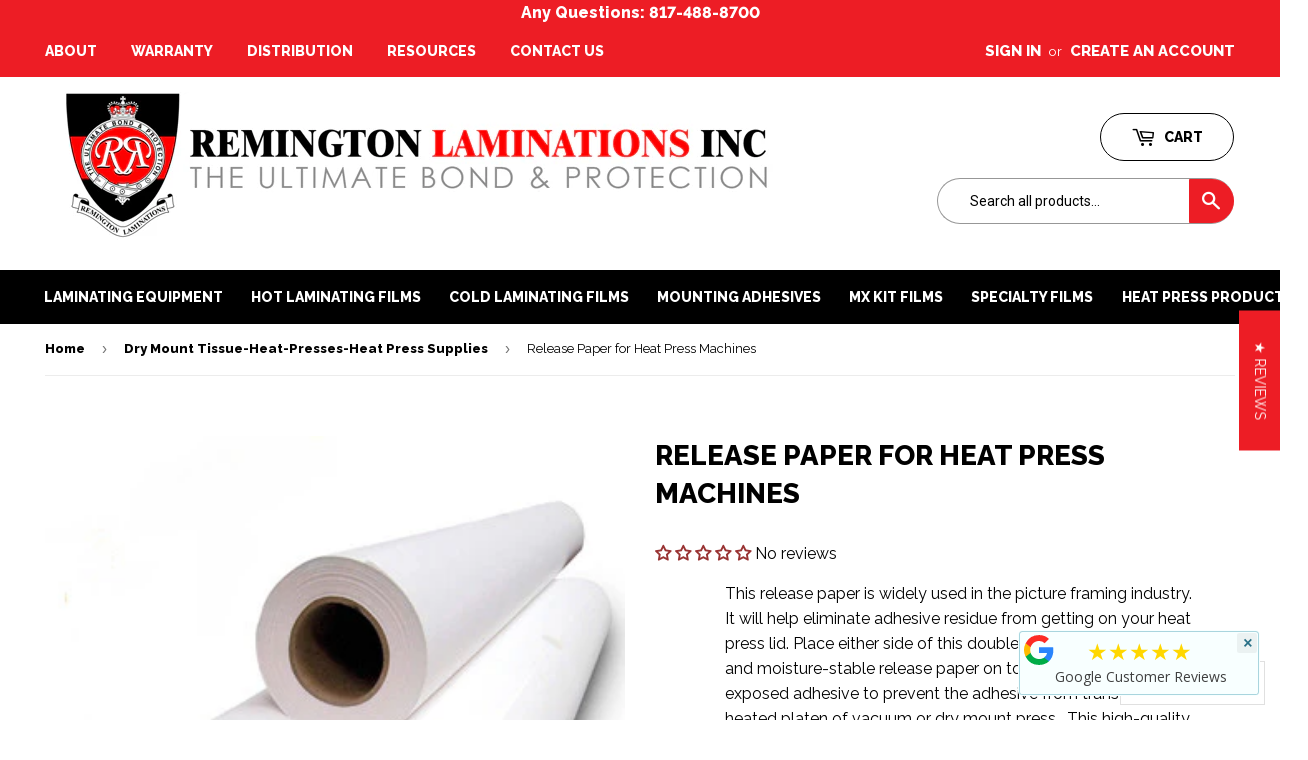

--- FILE ---
content_type: text/html; charset=utf-8
request_url: https://remingtonlaminations.com/collections/dry-mount-tissue-heat-presses-heat-press-supplies/products/remirelease-ds
body_size: 42762
content:

<!doctype html>
<!--[if lt IE 7]><html class="no-js lt-ie9 lt-ie8 lt-ie7" lang="en"> <![endif]-->
<!--[if IE 7]><html class="no-js lt-ie9 lt-ie8" lang="en"> <![endif]-->
<!--[if IE 8]><html class="no-js lt-ie9" lang="en"> <![endif]-->
<!--[if IE 9 ]><html class="ie9 no-js"> <![endif]-->
<!--[if (gt IE 9)|!(IE)]><!--> <html class="no-touch no-js"> <!--<![endif]-->
<head>
<meta name="msvalidate.01" content="BBD6E42DA56C5FE7FA7B3B66C0A410DB" />
  
  
  
  
  <!-- Basic page needs ================================================== -->
  <meta charset="utf-8">
  <meta http-equiv="X-UA-Compatible" content="IE=edge,chrome=1">

  

  <!-- Title and description ================================================== -->
  <title>
  Release Paper for Heat Press Machines &ndash; Remington Laminations
  </title>


  
    <meta name="description" content="This release paper is widely used in the picture framing industry. It will help eliminate adhesive residue from getting on your heat press lid. Place either side of this double-sided silicone coated and moisture-stable release paper on top of or underneath exposed adhesive to prevent the adhesive from transferring to h">
  

  <!-- Product meta ================================================== -->
  
<meta property="og:site_name" content="Remington Laminations">
<meta property="og:url" content="https://remingtonlaminations.com/products/remirelease-ds">
<meta property="og:title" content="Release Paper for Heat Press Machines">
<meta property="og:type" content="product">
<meta property="og:description" content="This release paper is widely used in the picture framing industry. It will help eliminate adhesive residue from getting on your heat press lid. Place either side of this double-sided silicone coated and moisture-stable release paper on top of or underneath exposed adhesive to prevent the adhesive from transferring to h"><meta property="og:price:amount" content="399.00">
  <meta property="og:price:currency" content="USD"><meta property="og:image" content="http://remingtonlaminations.com/cdn/shop/products/DRYMOUNT_TISSUE_REMIMOUNT_DM_b688bbb4-1406-47bb-b0cd-b0ab708fc624_1024x1024.jpg?v=1495565383">
<meta property="og:image:secure_url" content="https://remingtonlaminations.com/cdn/shop/products/DRYMOUNT_TISSUE_REMIMOUNT_DM_b688bbb4-1406-47bb-b0cd-b0ab708fc624_1024x1024.jpg?v=1495565383">


  <meta name="twitter:site" content="@RemingtonLamina">


  <meta name="twitter:card" content="summary_large_image">
  <meta name="twitter:image" content="https://remingtonlaminations.com/cdn/shop/products/DRYMOUNT_TISSUE_REMIMOUNT_DM_b688bbb4-1406-47bb-b0cd-b0ab708fc624_1024x1024.jpg?v=1495565383">
  <meta name="twitter:image:width" content="480">
  <meta name="twitter:image:height" content="480">

<meta name="twitter:title" content="Release Paper for Heat Press Machines">
<meta name="twitter:description" content="This release paper is widely used in the picture framing industry. It will help eliminate adhesive residue from getting on your heat press lid. Place either side of this double-sided silicone coated and moisture-stable release paper on top of or underneath exposed adhesive to prevent the adhesive from transferring to h">


  <!-- Helpers ================================================== -->
  <link rel="canonical" href="https://remingtonlaminations.com/products/remirelease-ds">
  <meta name="viewport" content="width=device-width,initial-scale=1">

  <!-- CSS ================================================== -->
  <link href="//remingtonlaminations.com/cdn/shop/t/2/assets/theme.scss.css?v=155244397176874954601712866609" rel="stylesheet" type="text/css" media="all" />
  <link href="//remingtonlaminations.com/cdn/shop/t/2/assets/custom.scss.css?v=30031289876186206541497021335" rel="stylesheet" type="text/css" media="all" />
  
  
  
  <link href="//fonts.googleapis.com/css?family=Raleway:600,800" rel="stylesheet" type="text/css" media="all" />


  
    
    
    <link href="//fonts.googleapis.com/css?family=Roboto:400" rel="stylesheet" type="text/css" media="all" />
  


  



  <!-- Header hook for plugins ================================================== -->
  <script>window.performance && window.performance.mark && window.performance.mark('shopify.content_for_header.start');</script><meta name="google-site-verification" content="Nfzc0S6IscW801fVMtnSRzlCSuQEV-Csa96ZwcqrXnU">
<meta name="facebook-domain-verification" content="ypik1sr0a1pl851rnwgbwiemq4glqe">
<meta id="shopify-digital-wallet" name="shopify-digital-wallet" content="/18288423/digital_wallets/dialog">
<meta name="shopify-checkout-api-token" content="352fa5a0db5d8dbd9c24444c5e9e89ec">
<meta id="in-context-paypal-metadata" data-shop-id="18288423" data-venmo-supported="true" data-environment="production" data-locale="en_US" data-paypal-v4="true" data-currency="USD">
<link rel="alternate" hreflang="x-default" href="https://remingtonlaminations.com/products/remirelease-ds">
<link rel="alternate" hreflang="en" href="https://remingtonlaminations.com/products/remirelease-ds">
<link rel="alternate" hreflang="es" href="https://remingtonlaminations.com/es/products/remirelease-ds">
<link rel="alternate" type="application/json+oembed" href="https://remingtonlaminations.com/products/remirelease-ds.oembed">
<script async="async" src="/checkouts/internal/preloads.js?locale=en-US"></script>
<link rel="preconnect" href="https://shop.app" crossorigin="anonymous">
<script async="async" src="https://shop.app/checkouts/internal/preloads.js?locale=en-US&shop_id=18288423" crossorigin="anonymous"></script>
<script id="apple-pay-shop-capabilities" type="application/json">{"shopId":18288423,"countryCode":"US","currencyCode":"USD","merchantCapabilities":["supports3DS"],"merchantId":"gid:\/\/shopify\/Shop\/18288423","merchantName":"Remington Laminations","requiredBillingContactFields":["postalAddress","email","phone"],"requiredShippingContactFields":["postalAddress","email","phone"],"shippingType":"shipping","supportedNetworks":["visa","masterCard","amex","discover","elo","jcb"],"total":{"type":"pending","label":"Remington Laminations","amount":"1.00"},"shopifyPaymentsEnabled":true,"supportsSubscriptions":true}</script>
<script id="shopify-features" type="application/json">{"accessToken":"352fa5a0db5d8dbd9c24444c5e9e89ec","betas":["rich-media-storefront-analytics"],"domain":"remingtonlaminations.com","predictiveSearch":true,"shopId":18288423,"locale":"en"}</script>
<script>var Shopify = Shopify || {};
Shopify.shop = "remingtonlaminations.myshopify.com";
Shopify.locale = "en";
Shopify.currency = {"active":"USD","rate":"1.0"};
Shopify.country = "US";
Shopify.theme = {"name":"Supply","id":163376899,"schema_name":"Supply","schema_version":"2.0.4","theme_store_id":679,"role":"main"};
Shopify.theme.handle = "null";
Shopify.theme.style = {"id":null,"handle":null};
Shopify.cdnHost = "remingtonlaminations.com/cdn";
Shopify.routes = Shopify.routes || {};
Shopify.routes.root = "/";</script>
<script type="module">!function(o){(o.Shopify=o.Shopify||{}).modules=!0}(window);</script>
<script>!function(o){function n(){var o=[];function n(){o.push(Array.prototype.slice.apply(arguments))}return n.q=o,n}var t=o.Shopify=o.Shopify||{};t.loadFeatures=n(),t.autoloadFeatures=n()}(window);</script>
<script>
  window.ShopifyPay = window.ShopifyPay || {};
  window.ShopifyPay.apiHost = "shop.app\/pay";
  window.ShopifyPay.redirectState = null;
</script>
<script id="shop-js-analytics" type="application/json">{"pageType":"product"}</script>
<script defer="defer" async type="module" src="//remingtonlaminations.com/cdn/shopifycloud/shop-js/modules/v2/client.init-shop-cart-sync_BT-GjEfc.en.esm.js"></script>
<script defer="defer" async type="module" src="//remingtonlaminations.com/cdn/shopifycloud/shop-js/modules/v2/chunk.common_D58fp_Oc.esm.js"></script>
<script defer="defer" async type="module" src="//remingtonlaminations.com/cdn/shopifycloud/shop-js/modules/v2/chunk.modal_xMitdFEc.esm.js"></script>
<script type="module">
  await import("//remingtonlaminations.com/cdn/shopifycloud/shop-js/modules/v2/client.init-shop-cart-sync_BT-GjEfc.en.esm.js");
await import("//remingtonlaminations.com/cdn/shopifycloud/shop-js/modules/v2/chunk.common_D58fp_Oc.esm.js");
await import("//remingtonlaminations.com/cdn/shopifycloud/shop-js/modules/v2/chunk.modal_xMitdFEc.esm.js");

  window.Shopify.SignInWithShop?.initShopCartSync?.({"fedCMEnabled":true,"windoidEnabled":true});

</script>
<script>
  window.Shopify = window.Shopify || {};
  if (!window.Shopify.featureAssets) window.Shopify.featureAssets = {};
  window.Shopify.featureAssets['shop-js'] = {"shop-cart-sync":["modules/v2/client.shop-cart-sync_DZOKe7Ll.en.esm.js","modules/v2/chunk.common_D58fp_Oc.esm.js","modules/v2/chunk.modal_xMitdFEc.esm.js"],"init-fed-cm":["modules/v2/client.init-fed-cm_B6oLuCjv.en.esm.js","modules/v2/chunk.common_D58fp_Oc.esm.js","modules/v2/chunk.modal_xMitdFEc.esm.js"],"shop-cash-offers":["modules/v2/client.shop-cash-offers_D2sdYoxE.en.esm.js","modules/v2/chunk.common_D58fp_Oc.esm.js","modules/v2/chunk.modal_xMitdFEc.esm.js"],"shop-login-button":["modules/v2/client.shop-login-button_QeVjl5Y3.en.esm.js","modules/v2/chunk.common_D58fp_Oc.esm.js","modules/v2/chunk.modal_xMitdFEc.esm.js"],"pay-button":["modules/v2/client.pay-button_DXTOsIq6.en.esm.js","modules/v2/chunk.common_D58fp_Oc.esm.js","modules/v2/chunk.modal_xMitdFEc.esm.js"],"shop-button":["modules/v2/client.shop-button_DQZHx9pm.en.esm.js","modules/v2/chunk.common_D58fp_Oc.esm.js","modules/v2/chunk.modal_xMitdFEc.esm.js"],"avatar":["modules/v2/client.avatar_BTnouDA3.en.esm.js"],"init-windoid":["modules/v2/client.init-windoid_CR1B-cfM.en.esm.js","modules/v2/chunk.common_D58fp_Oc.esm.js","modules/v2/chunk.modal_xMitdFEc.esm.js"],"init-shop-for-new-customer-accounts":["modules/v2/client.init-shop-for-new-customer-accounts_C_vY_xzh.en.esm.js","modules/v2/client.shop-login-button_QeVjl5Y3.en.esm.js","modules/v2/chunk.common_D58fp_Oc.esm.js","modules/v2/chunk.modal_xMitdFEc.esm.js"],"init-shop-email-lookup-coordinator":["modules/v2/client.init-shop-email-lookup-coordinator_BI7n9ZSv.en.esm.js","modules/v2/chunk.common_D58fp_Oc.esm.js","modules/v2/chunk.modal_xMitdFEc.esm.js"],"init-shop-cart-sync":["modules/v2/client.init-shop-cart-sync_BT-GjEfc.en.esm.js","modules/v2/chunk.common_D58fp_Oc.esm.js","modules/v2/chunk.modal_xMitdFEc.esm.js"],"shop-toast-manager":["modules/v2/client.shop-toast-manager_DiYdP3xc.en.esm.js","modules/v2/chunk.common_D58fp_Oc.esm.js","modules/v2/chunk.modal_xMitdFEc.esm.js"],"init-customer-accounts":["modules/v2/client.init-customer-accounts_D9ZNqS-Q.en.esm.js","modules/v2/client.shop-login-button_QeVjl5Y3.en.esm.js","modules/v2/chunk.common_D58fp_Oc.esm.js","modules/v2/chunk.modal_xMitdFEc.esm.js"],"init-customer-accounts-sign-up":["modules/v2/client.init-customer-accounts-sign-up_iGw4briv.en.esm.js","modules/v2/client.shop-login-button_QeVjl5Y3.en.esm.js","modules/v2/chunk.common_D58fp_Oc.esm.js","modules/v2/chunk.modal_xMitdFEc.esm.js"],"shop-follow-button":["modules/v2/client.shop-follow-button_CqMgW2wH.en.esm.js","modules/v2/chunk.common_D58fp_Oc.esm.js","modules/v2/chunk.modal_xMitdFEc.esm.js"],"checkout-modal":["modules/v2/client.checkout-modal_xHeaAweL.en.esm.js","modules/v2/chunk.common_D58fp_Oc.esm.js","modules/v2/chunk.modal_xMitdFEc.esm.js"],"shop-login":["modules/v2/client.shop-login_D91U-Q7h.en.esm.js","modules/v2/chunk.common_D58fp_Oc.esm.js","modules/v2/chunk.modal_xMitdFEc.esm.js"],"lead-capture":["modules/v2/client.lead-capture_BJmE1dJe.en.esm.js","modules/v2/chunk.common_D58fp_Oc.esm.js","modules/v2/chunk.modal_xMitdFEc.esm.js"],"payment-terms":["modules/v2/client.payment-terms_Ci9AEqFq.en.esm.js","modules/v2/chunk.common_D58fp_Oc.esm.js","modules/v2/chunk.modal_xMitdFEc.esm.js"]};
</script>
<script>(function() {
  var isLoaded = false;
  function asyncLoad() {
    if (isLoaded) return;
    isLoaded = true;
    var urls = ["\/\/cdn.shopify.com\/proxy\/72d3c272323683d1ccafd53e8ce61a435c19298c7a3993493ad58222d8d63fee\/bingshoppingtool-t2app-prod.trafficmanager.net\/uet\/tracking_script?shop=remingtonlaminations.myshopify.com\u0026sp-cache-control=cHVibGljLCBtYXgtYWdlPTkwMA","https:\/\/d1o5e9vlirdalo.cloudfront.net\/vfLoader.js?pk=remingtonlaminationsincorporated\u0026e=prod\u0026shop=remingtonlaminations.myshopify.com","https:\/\/meggnotec.ams3.digitaloceanspaces.com\/sfy\/assets\/eInykqJupEicmzF\/js\/widget.js?shop=remingtonlaminations.myshopify.com"];
    for (var i = 0; i < urls.length; i++) {
      var s = document.createElement('script');
      s.type = 'text/javascript';
      s.async = true;
      s.src = urls[i];
      var x = document.getElementsByTagName('script')[0];
      x.parentNode.insertBefore(s, x);
    }
  };
  if(window.attachEvent) {
    window.attachEvent('onload', asyncLoad);
  } else {
    window.addEventListener('load', asyncLoad, false);
  }
})();</script>
<script id="__st">var __st={"a":18288423,"offset":-21600,"reqid":"c1f49ff5-16a2-4a93-b421-f6f5f212461f-1769326461","pageurl":"remingtonlaminations.com\/collections\/dry-mount-tissue-heat-presses-heat-press-supplies\/products\/remirelease-ds","u":"8ad8af01b5fb","p":"product","rtyp":"product","rid":10027103171};</script>
<script>window.ShopifyPaypalV4VisibilityTracking = true;</script>
<script id="captcha-bootstrap">!function(){'use strict';const t='contact',e='account',n='new_comment',o=[[t,t],['blogs',n],['comments',n],[t,'customer']],c=[[e,'customer_login'],[e,'guest_login'],[e,'recover_customer_password'],[e,'create_customer']],r=t=>t.map((([t,e])=>`form[action*='/${t}']:not([data-nocaptcha='true']) input[name='form_type'][value='${e}']`)).join(','),a=t=>()=>t?[...document.querySelectorAll(t)].map((t=>t.form)):[];function s(){const t=[...o],e=r(t);return a(e)}const i='password',u='form_key',d=['recaptcha-v3-token','g-recaptcha-response','h-captcha-response',i],f=()=>{try{return window.sessionStorage}catch{return}},m='__shopify_v',_=t=>t.elements[u];function p(t,e,n=!1){try{const o=window.sessionStorage,c=JSON.parse(o.getItem(e)),{data:r}=function(t){const{data:e,action:n}=t;return t[m]||n?{data:e,action:n}:{data:t,action:n}}(c);for(const[e,n]of Object.entries(r))t.elements[e]&&(t.elements[e].value=n);n&&o.removeItem(e)}catch(o){console.error('form repopulation failed',{error:o})}}const l='form_type',E='cptcha';function T(t){t.dataset[E]=!0}const w=window,h=w.document,L='Shopify',v='ce_forms',y='captcha';let A=!1;((t,e)=>{const n=(g='f06e6c50-85a8-45c8-87d0-21a2b65856fe',I='https://cdn.shopify.com/shopifycloud/storefront-forms-hcaptcha/ce_storefront_forms_captcha_hcaptcha.v1.5.2.iife.js',D={infoText:'Protected by hCaptcha',privacyText:'Privacy',termsText:'Terms'},(t,e,n)=>{const o=w[L][v],c=o.bindForm;if(c)return c(t,g,e,D).then(n);var r;o.q.push([[t,g,e,D],n]),r=I,A||(h.body.append(Object.assign(h.createElement('script'),{id:'captcha-provider',async:!0,src:r})),A=!0)});var g,I,D;w[L]=w[L]||{},w[L][v]=w[L][v]||{},w[L][v].q=[],w[L][y]=w[L][y]||{},w[L][y].protect=function(t,e){n(t,void 0,e),T(t)},Object.freeze(w[L][y]),function(t,e,n,w,h,L){const[v,y,A,g]=function(t,e,n){const i=e?o:[],u=t?c:[],d=[...i,...u],f=r(d),m=r(i),_=r(d.filter((([t,e])=>n.includes(e))));return[a(f),a(m),a(_),s()]}(w,h,L),I=t=>{const e=t.target;return e instanceof HTMLFormElement?e:e&&e.form},D=t=>v().includes(t);t.addEventListener('submit',(t=>{const e=I(t);if(!e)return;const n=D(e)&&!e.dataset.hcaptchaBound&&!e.dataset.recaptchaBound,o=_(e),c=g().includes(e)&&(!o||!o.value);(n||c)&&t.preventDefault(),c&&!n&&(function(t){try{if(!f())return;!function(t){const e=f();if(!e)return;const n=_(t);if(!n)return;const o=n.value;o&&e.removeItem(o)}(t);const e=Array.from(Array(32),(()=>Math.random().toString(36)[2])).join('');!function(t,e){_(t)||t.append(Object.assign(document.createElement('input'),{type:'hidden',name:u})),t.elements[u].value=e}(t,e),function(t,e){const n=f();if(!n)return;const o=[...t.querySelectorAll(`input[type='${i}']`)].map((({name:t})=>t)),c=[...d,...o],r={};for(const[a,s]of new FormData(t).entries())c.includes(a)||(r[a]=s);n.setItem(e,JSON.stringify({[m]:1,action:t.action,data:r}))}(t,e)}catch(e){console.error('failed to persist form',e)}}(e),e.submit())}));const S=(t,e)=>{t&&!t.dataset[E]&&(n(t,e.some((e=>e===t))),T(t))};for(const o of['focusin','change'])t.addEventListener(o,(t=>{const e=I(t);D(e)&&S(e,y())}));const B=e.get('form_key'),M=e.get(l),P=B&&M;t.addEventListener('DOMContentLoaded',(()=>{const t=y();if(P)for(const e of t)e.elements[l].value===M&&p(e,B);[...new Set([...A(),...v().filter((t=>'true'===t.dataset.shopifyCaptcha))])].forEach((e=>S(e,t)))}))}(h,new URLSearchParams(w.location.search),n,t,e,['guest_login'])})(!0,!0)}();</script>
<script integrity="sha256-4kQ18oKyAcykRKYeNunJcIwy7WH5gtpwJnB7kiuLZ1E=" data-source-attribution="shopify.loadfeatures" defer="defer" src="//remingtonlaminations.com/cdn/shopifycloud/storefront/assets/storefront/load_feature-a0a9edcb.js" crossorigin="anonymous"></script>
<script crossorigin="anonymous" defer="defer" src="//remingtonlaminations.com/cdn/shopifycloud/storefront/assets/shopify_pay/storefront-65b4c6d7.js?v=20250812"></script>
<script data-source-attribution="shopify.dynamic_checkout.dynamic.init">var Shopify=Shopify||{};Shopify.PaymentButton=Shopify.PaymentButton||{isStorefrontPortableWallets:!0,init:function(){window.Shopify.PaymentButton.init=function(){};var t=document.createElement("script");t.src="https://remingtonlaminations.com/cdn/shopifycloud/portable-wallets/latest/portable-wallets.en.js",t.type="module",document.head.appendChild(t)}};
</script>
<script data-source-attribution="shopify.dynamic_checkout.buyer_consent">
  function portableWalletsHideBuyerConsent(e){var t=document.getElementById("shopify-buyer-consent"),n=document.getElementById("shopify-subscription-policy-button");t&&n&&(t.classList.add("hidden"),t.setAttribute("aria-hidden","true"),n.removeEventListener("click",e))}function portableWalletsShowBuyerConsent(e){var t=document.getElementById("shopify-buyer-consent"),n=document.getElementById("shopify-subscription-policy-button");t&&n&&(t.classList.remove("hidden"),t.removeAttribute("aria-hidden"),n.addEventListener("click",e))}window.Shopify?.PaymentButton&&(window.Shopify.PaymentButton.hideBuyerConsent=portableWalletsHideBuyerConsent,window.Shopify.PaymentButton.showBuyerConsent=portableWalletsShowBuyerConsent);
</script>
<script data-source-attribution="shopify.dynamic_checkout.cart.bootstrap">document.addEventListener("DOMContentLoaded",(function(){function t(){return document.querySelector("shopify-accelerated-checkout-cart, shopify-accelerated-checkout")}if(t())Shopify.PaymentButton.init();else{new MutationObserver((function(e,n){t()&&(Shopify.PaymentButton.init(),n.disconnect())})).observe(document.body,{childList:!0,subtree:!0})}}));
</script>
<link id="shopify-accelerated-checkout-styles" rel="stylesheet" media="screen" href="https://remingtonlaminations.com/cdn/shopifycloud/portable-wallets/latest/accelerated-checkout-backwards-compat.css" crossorigin="anonymous">
<style id="shopify-accelerated-checkout-cart">
        #shopify-buyer-consent {
  margin-top: 1em;
  display: inline-block;
  width: 100%;
}

#shopify-buyer-consent.hidden {
  display: none;
}

#shopify-subscription-policy-button {
  background: none;
  border: none;
  padding: 0;
  text-decoration: underline;
  font-size: inherit;
  cursor: pointer;
}

#shopify-subscription-policy-button::before {
  box-shadow: none;
}

      </style>

<script>window.performance && window.performance.mark && window.performance.mark('shopify.content_for_header.end');</script>

  

<!--[if lt IE 9]>
<script src="//cdnjs.cloudflare.com/ajax/libs/html5shiv/3.7.2/html5shiv.min.js" type="text/javascript"></script>
<script src="//remingtonlaminations.com/cdn/shop/t/2/assets/respond.min.js?v=1730" type="text/javascript"></script>
<link href="//remingtonlaminations.com/cdn/shop/t/2/assets/respond-proxy.html" id="respond-proxy" rel="respond-proxy" />
<link href="//remingtonlaminations.com/search?q=2944fb996761ffddd51aa62460e5b85c" id="respond-redirect" rel="respond-redirect" />
<script src="//remingtonlaminations.com/search?q=2944fb996761ffddd51aa62460e5b85c" type="text/javascript"></script>
<![endif]-->
<!--[if (lte IE 9) ]><script src="//remingtonlaminations.com/cdn/shop/t/2/assets/match-media.min.js?v=1730" type="text/javascript"></script><![endif]-->


  
  

  <script src="//ajax.googleapis.com/ajax/libs/jquery/1.11.0/jquery.min.js" type="text/javascript"></script>


  <!--[if (gt IE 9)|!(IE)]><!--><script src="//remingtonlaminations.com/cdn/shop/t/2/assets/vendor.js?v=77006336269012142731490298771" defer="defer"></script><!--<![endif]-->
  <!--[if lte IE 9]><script src="//remingtonlaminations.com/cdn/shop/t/2/assets/vendor.js?v=77006336269012142731490298771"></script><![endif]-->

  <!--[if (gt IE 9)|!(IE)]><!--><script src="//remingtonlaminations.com/cdn/shop/t/2/assets/theme.js?v=148225035957536518561499111509" defer="defer"></script><!--<![endif]-->
  <!--[if lte IE 9]><script src="//remingtonlaminations.com/cdn/shop/t/2/assets/theme.js?v=148225035957536518561499111509"></script><![endif]-->

  <link href="https://fonts.googleapis.com/css?family=Raleway" rel="stylesheet">
































<!-- BeginConsistentCartAddon -->  <script>    Shopify.customer_logged_in = false ;  Shopify.customer_email = "" ;  Shopify.log_uuids = true;    </script>  <!-- EndConsistentCartAddon -->
<!-- BEGIN app block: shopify://apps/judge-me-reviews/blocks/judgeme_core/61ccd3b1-a9f2-4160-9fe9-4fec8413e5d8 --><!-- Start of Judge.me Core -->






<link rel="dns-prefetch" href="https://cdnwidget.judge.me">
<link rel="dns-prefetch" href="https://cdn.judge.me">
<link rel="dns-prefetch" href="https://cdn1.judge.me">
<link rel="dns-prefetch" href="https://api.judge.me">

<script data-cfasync='false' class='jdgm-settings-script'>window.jdgmSettings={"pagination":5,"disable_web_reviews":false,"badge_no_review_text":"No reviews","badge_n_reviews_text":"{{ n }} review/reviews","hide_badge_preview_if_no_reviews":false,"badge_hide_text":false,"enforce_center_preview_badge":false,"widget_title":"Customer Reviews","widget_open_form_text":"Write a review","widget_close_form_text":"Cancel review","widget_refresh_page_text":"Refresh page","widget_summary_text":"Based on {{ number_of_reviews }} review/reviews","widget_no_review_text":"Be the first to write a review","widget_name_field_text":"Display name","widget_verified_name_field_text":"Verified Name (public)","widget_name_placeholder_text":"Display name","widget_required_field_error_text":"This field is required.","widget_email_field_text":"Email address","widget_verified_email_field_text":"Verified Email (private, can not be edited)","widget_email_placeholder_text":"Your email address","widget_email_field_error_text":"Please enter a valid email address.","widget_rating_field_text":"Rating","widget_review_title_field_text":"Review Title","widget_review_title_placeholder_text":"Give your review a title","widget_review_body_field_text":"Review content","widget_review_body_placeholder_text":"Start writing here...","widget_pictures_field_text":"Picture/Video (optional)","widget_submit_review_text":"Submit Review","widget_submit_verified_review_text":"Submit Verified Review","widget_submit_success_msg_with_auto_publish":"Thank you! Please refresh the page in a few moments to see your review. You can remove or edit your review by logging into \u003ca href='https://judge.me/login' target='_blank' rel='nofollow noopener'\u003eJudge.me\u003c/a\u003e","widget_submit_success_msg_no_auto_publish":"Thank you! Your review will be published as soon as it is approved by the shop admin. You can remove or edit your review by logging into \u003ca href='https://judge.me/login' target='_blank' rel='nofollow noopener'\u003eJudge.me\u003c/a\u003e","widget_show_default_reviews_out_of_total_text":"Showing {{ n_reviews_shown }} out of {{ n_reviews }} reviews.","widget_show_all_link_text":"Show all","widget_show_less_link_text":"Show less","widget_author_said_text":"{{ reviewer_name }} said:","widget_days_text":"{{ n }} days ago","widget_weeks_text":"{{ n }} week/weeks ago","widget_months_text":"{{ n }} month/months ago","widget_years_text":"{{ n }} year/years ago","widget_yesterday_text":"Yesterday","widget_today_text":"Today","widget_replied_text":"\u003e\u003e {{ shop_name }} replied:","widget_read_more_text":"Read more","widget_reviewer_name_as_initial":"","widget_rating_filter_color":"#fbcd0a","widget_rating_filter_see_all_text":"See all reviews","widget_sorting_most_recent_text":"Most Recent","widget_sorting_highest_rating_text":"Highest Rating","widget_sorting_lowest_rating_text":"Lowest Rating","widget_sorting_with_pictures_text":"Only Pictures","widget_sorting_most_helpful_text":"Most Helpful","widget_open_question_form_text":"Ask a question","widget_reviews_subtab_text":"Reviews","widget_questions_subtab_text":"Questions","widget_question_label_text":"Question","widget_answer_label_text":"Answer","widget_question_placeholder_text":"Write your question here","widget_submit_question_text":"Submit Question","widget_question_submit_success_text":"Thank you for your question! We will notify you once it gets answered.","verified_badge_text":"Verified","verified_badge_bg_color":"","verified_badge_text_color":"","verified_badge_placement":"left-of-reviewer-name","widget_review_max_height":"","widget_hide_border":false,"widget_social_share":true,"widget_thumb":false,"widget_review_location_show":false,"widget_location_format":"state_only","all_reviews_include_out_of_store_products":true,"all_reviews_out_of_store_text":"(out of store)","all_reviews_pagination":100,"all_reviews_product_name_prefix_text":"about","enable_review_pictures":true,"enable_question_anwser":false,"widget_theme":"default","review_date_format":"mm/dd/yyyy","default_sort_method":"most-recent","widget_product_reviews_subtab_text":"Product Reviews","widget_shop_reviews_subtab_text":"Shop Reviews","widget_other_products_reviews_text":"Reviews for other products","widget_store_reviews_subtab_text":"Store reviews","widget_no_store_reviews_text":"This store hasn't received any reviews yet","widget_web_restriction_product_reviews_text":"This product hasn't received any reviews yet","widget_no_items_text":"No items found","widget_show_more_text":"Show more","widget_write_a_store_review_text":"Write a Store Review","widget_other_languages_heading":"Reviews in Other Languages","widget_translate_review_text":"Translate review to {{ language }}","widget_translating_review_text":"Translating...","widget_show_original_translation_text":"Show original ({{ language }})","widget_translate_review_failed_text":"Review couldn't be translated.","widget_translate_review_retry_text":"Retry","widget_translate_review_try_again_later_text":"Try again later","show_product_url_for_grouped_product":false,"widget_sorting_pictures_first_text":"Pictures First","show_pictures_on_all_rev_page_mobile":false,"show_pictures_on_all_rev_page_desktop":false,"floating_tab_hide_mobile_install_preference":false,"floating_tab_button_name":"★ Reviews","floating_tab_title":"Let customers speak for us","floating_tab_button_color":"","floating_tab_button_background_color":"","floating_tab_url":"","floating_tab_url_enabled":false,"floating_tab_tab_style":"text","all_reviews_text_badge_text":"Customers rate us {{ shop.metafields.judgeme.all_reviews_rating | round: 1 }}/5 based on {{ shop.metafields.judgeme.all_reviews_count }} reviews.","all_reviews_text_badge_text_branded_style":"{{ shop.metafields.judgeme.all_reviews_rating | round: 1 }} out of 5 stars based on {{ shop.metafields.judgeme.all_reviews_count }} reviews","is_all_reviews_text_badge_a_link":false,"show_stars_for_all_reviews_text_badge":false,"all_reviews_text_badge_url":"","all_reviews_text_style":"branded","all_reviews_text_color_style":"judgeme_brand_color","all_reviews_text_color":"#108474","all_reviews_text_show_jm_brand":true,"featured_carousel_show_header":true,"featured_carousel_title":"Let customers speak for us","testimonials_carousel_title":"Customers are saying","videos_carousel_title":"Real customer stories","cards_carousel_title":"Customers are saying","featured_carousel_count_text":"from {{ n }} reviews","featured_carousel_add_link_to_all_reviews_page":false,"featured_carousel_url":"","featured_carousel_show_images":true,"featured_carousel_autoslide_interval":5,"featured_carousel_arrows_on_the_sides":false,"featured_carousel_height":250,"featured_carousel_width":80,"featured_carousel_image_size":0,"featured_carousel_image_height":250,"featured_carousel_arrow_color":"#eeeeee","verified_count_badge_style":"branded","verified_count_badge_orientation":"horizontal","verified_count_badge_color_style":"judgeme_brand_color","verified_count_badge_color":"#108474","is_verified_count_badge_a_link":false,"verified_count_badge_url":"","verified_count_badge_show_jm_brand":true,"widget_rating_preset_default":5,"widget_first_sub_tab":"product-reviews","widget_show_histogram":true,"widget_histogram_use_custom_color":false,"widget_pagination_use_custom_color":false,"widget_star_use_custom_color":false,"widget_verified_badge_use_custom_color":false,"widget_write_review_use_custom_color":false,"picture_reminder_submit_button":"Upload Pictures","enable_review_videos":true,"mute_video_by_default":false,"widget_sorting_videos_first_text":"Videos First","widget_review_pending_text":"Pending","featured_carousel_items_for_large_screen":3,"social_share_options_order":"Facebook,Twitter,Pinterest,LinkedIn","remove_microdata_snippet":false,"disable_json_ld":false,"enable_json_ld_products":false,"preview_badge_show_question_text":false,"preview_badge_no_question_text":"No questions","preview_badge_n_question_text":"{{ number_of_questions }} question/questions","qa_badge_show_icon":false,"qa_badge_position":"same-row","remove_judgeme_branding":true,"widget_add_search_bar":false,"widget_search_bar_placeholder":"Search","widget_sorting_verified_only_text":"Verified only","featured_carousel_theme":"default","featured_carousel_show_rating":true,"featured_carousel_show_title":true,"featured_carousel_show_body":true,"featured_carousel_show_date":false,"featured_carousel_show_reviewer":true,"featured_carousel_show_product":false,"featured_carousel_header_background_color":"#108474","featured_carousel_header_text_color":"#ffffff","featured_carousel_name_product_separator":"reviewed","featured_carousel_full_star_background":"#108474","featured_carousel_empty_star_background":"#dadada","featured_carousel_vertical_theme_background":"#f9fafb","featured_carousel_verified_badge_enable":true,"featured_carousel_verified_badge_color":"#108474","featured_carousel_border_style":"round","featured_carousel_review_line_length_limit":3,"featured_carousel_more_reviews_button_text":"Read more reviews","featured_carousel_view_product_button_text":"View product","all_reviews_page_load_reviews_on":"scroll","all_reviews_page_load_more_text":"Load More Reviews","disable_fb_tab_reviews":false,"enable_ajax_cdn_cache":false,"widget_advanced_speed_features":5,"widget_public_name_text":"displayed publicly like","default_reviewer_name":"John Smith","default_reviewer_name_has_non_latin":true,"widget_reviewer_anonymous":"Anonymous","medals_widget_title":"Judge.me Review Medals","medals_widget_background_color":"#f9fafb","medals_widget_position":"footer_all_pages","medals_widget_border_color":"#f9fafb","medals_widget_verified_text_position":"left","medals_widget_use_monochromatic_version":false,"medals_widget_elements_color":"#108474","show_reviewer_avatar":true,"widget_invalid_yt_video_url_error_text":"Not a YouTube video URL","widget_max_length_field_error_text":"Please enter no more than {0} characters.","widget_show_country_flag":false,"widget_show_collected_via_shop_app":true,"widget_verified_by_shop_badge_style":"light","widget_verified_by_shop_text":"Verified by Shop","widget_show_photo_gallery":false,"widget_load_with_code_splitting":true,"widget_ugc_install_preference":false,"widget_ugc_title":"Made by us, Shared by you","widget_ugc_subtitle":"Tag us to see your picture featured in our page","widget_ugc_arrows_color":"#ffffff","widget_ugc_primary_button_text":"Buy Now","widget_ugc_primary_button_background_color":"#108474","widget_ugc_primary_button_text_color":"#ffffff","widget_ugc_primary_button_border_width":"0","widget_ugc_primary_button_border_style":"none","widget_ugc_primary_button_border_color":"#108474","widget_ugc_primary_button_border_radius":"25","widget_ugc_secondary_button_text":"Load More","widget_ugc_secondary_button_background_color":"#ffffff","widget_ugc_secondary_button_text_color":"#108474","widget_ugc_secondary_button_border_width":"2","widget_ugc_secondary_button_border_style":"solid","widget_ugc_secondary_button_border_color":"#108474","widget_ugc_secondary_button_border_radius":"25","widget_ugc_reviews_button_text":"View Reviews","widget_ugc_reviews_button_background_color":"#ffffff","widget_ugc_reviews_button_text_color":"#108474","widget_ugc_reviews_button_border_width":"2","widget_ugc_reviews_button_border_style":"solid","widget_ugc_reviews_button_border_color":"#108474","widget_ugc_reviews_button_border_radius":"25","widget_ugc_reviews_button_link_to":"judgeme-reviews-page","widget_ugc_show_post_date":true,"widget_ugc_max_width":"800","widget_rating_metafield_value_type":true,"widget_primary_color":"#993333","widget_enable_secondary_color":true,"widget_secondary_color":"#F2EDF5","widget_summary_average_rating_text":"{{ average_rating }} out of 5","widget_media_grid_title":"Customer photos \u0026 videos","widget_media_grid_see_more_text":"See more","widget_round_style":false,"widget_show_product_medals":true,"widget_verified_by_judgeme_text":"Verified by Judge.me","widget_show_store_medals":true,"widget_verified_by_judgeme_text_in_store_medals":"Verified by Judge.me","widget_media_field_exceed_quantity_message":"Sorry, we can only accept {{ max_media }} for one review.","widget_media_field_exceed_limit_message":"{{ file_name }} is too large, please select a {{ media_type }} less than {{ size_limit }}MB.","widget_review_submitted_text":"Review Submitted!","widget_question_submitted_text":"Question Submitted!","widget_close_form_text_question":"Cancel","widget_write_your_answer_here_text":"Write your answer here","widget_enabled_branded_link":true,"widget_show_collected_by_judgeme":true,"widget_reviewer_name_color":"","widget_write_review_text_color":"","widget_write_review_bg_color":"","widget_collected_by_judgeme_text":"collected by Judge.me","widget_pagination_type":"standard","widget_load_more_text":"Load More","widget_load_more_color":"#108474","widget_full_review_text":"Full Review","widget_read_more_reviews_text":"Read More Reviews","widget_read_questions_text":"Read Questions","widget_questions_and_answers_text":"Questions \u0026 Answers","widget_verified_by_text":"Verified by","widget_verified_text":"Verified","widget_number_of_reviews_text":"{{ number_of_reviews }} reviews","widget_back_button_text":"Back","widget_next_button_text":"Next","widget_custom_forms_filter_button":"Filters","custom_forms_style":"horizontal","widget_show_review_information":false,"how_reviews_are_collected":"How reviews are collected?","widget_show_review_keywords":true,"widget_gdpr_statement":"How we use your data: We'll only contact you about the review you left, and only if necessary. By submitting your review, you agree to Judge.me's \u003ca href='https://judge.me/terms' target='_blank' rel='nofollow noopener'\u003eterms\u003c/a\u003e, \u003ca href='https://judge.me/privacy' target='_blank' rel='nofollow noopener'\u003eprivacy\u003c/a\u003e and \u003ca href='https://judge.me/content-policy' target='_blank' rel='nofollow noopener'\u003econtent\u003c/a\u003e policies.","widget_multilingual_sorting_enabled":false,"widget_translate_review_content_enabled":false,"widget_translate_review_content_method":"manual","popup_widget_review_selection":"automatically_with_pictures","popup_widget_round_border_style":true,"popup_widget_show_title":true,"popup_widget_show_body":true,"popup_widget_show_reviewer":false,"popup_widget_show_product":true,"popup_widget_show_pictures":true,"popup_widget_use_review_picture":true,"popup_widget_show_on_home_page":true,"popup_widget_show_on_product_page":true,"popup_widget_show_on_collection_page":true,"popup_widget_show_on_cart_page":true,"popup_widget_position":"bottom_left","popup_widget_first_review_delay":5,"popup_widget_duration":5,"popup_widget_interval":5,"popup_widget_review_count":5,"popup_widget_hide_on_mobile":true,"review_snippet_widget_round_border_style":true,"review_snippet_widget_card_color":"#FFFFFF","review_snippet_widget_slider_arrows_background_color":"#FFFFFF","review_snippet_widget_slider_arrows_color":"#000000","review_snippet_widget_star_color":"#108474","show_product_variant":false,"all_reviews_product_variant_label_text":"Variant: ","widget_show_verified_branding":false,"widget_ai_summary_title":"Customers say","widget_ai_summary_disclaimer":"AI-powered review summary based on recent customer reviews","widget_show_ai_summary":false,"widget_show_ai_summary_bg":false,"widget_show_review_title_input":true,"redirect_reviewers_invited_via_email":"external_form","request_store_review_after_product_review":false,"request_review_other_products_in_order":false,"review_form_color_scheme":"default","review_form_corner_style":"square","review_form_star_color":{},"review_form_text_color":"#333333","review_form_background_color":"#ffffff","review_form_field_background_color":"#fafafa","review_form_button_color":{},"review_form_button_text_color":"#ffffff","review_form_modal_overlay_color":"#000000","review_content_screen_title_text":"How would you rate this product?","review_content_introduction_text":"We would love it if you would share a bit about your experience.","store_review_form_title_text":"How would you rate this store?","store_review_form_introduction_text":"We would love it if you would share a bit about your experience.","show_review_guidance_text":true,"one_star_review_guidance_text":"Poor","five_star_review_guidance_text":"Great","customer_information_screen_title_text":"About you","customer_information_introduction_text":"Please tell us more about you.","custom_questions_screen_title_text":"Your experience in more detail","custom_questions_introduction_text":"Here are a few questions to help us understand more about your experience.","review_submitted_screen_title_text":"Thanks for your review!","review_submitted_screen_thank_you_text":"We are processing it and it will appear on the store soon.","review_submitted_screen_email_verification_text":"Please confirm your email by clicking the link we just sent you. This helps us keep reviews authentic.","review_submitted_request_store_review_text":"Would you like to share your experience of shopping with us?","review_submitted_review_other_products_text":"Would you like to review these products?","store_review_screen_title_text":"Would you like to share your experience of shopping with us?","store_review_introduction_text":"We value your feedback and use it to improve. Please share any thoughts or suggestions you have.","reviewer_media_screen_title_picture_text":"Share a picture","reviewer_media_introduction_picture_text":"Upload a photo to support your review.","reviewer_media_screen_title_video_text":"Share a video","reviewer_media_introduction_video_text":"Upload a video to support your review.","reviewer_media_screen_title_picture_or_video_text":"Share a picture or video","reviewer_media_introduction_picture_or_video_text":"Upload a photo or video to support your review.","reviewer_media_youtube_url_text":"Paste your Youtube URL here","advanced_settings_next_step_button_text":"Next","advanced_settings_close_review_button_text":"Close","modal_write_review_flow":false,"write_review_flow_required_text":"Required","write_review_flow_privacy_message_text":"We respect your privacy.","write_review_flow_anonymous_text":"Post review as anonymous","write_review_flow_visibility_text":"This won't be visible to other customers.","write_review_flow_multiple_selection_help_text":"Select as many as you like","write_review_flow_single_selection_help_text":"Select one option","write_review_flow_required_field_error_text":"This field is required","write_review_flow_invalid_email_error_text":"Please enter a valid email address","write_review_flow_max_length_error_text":"Max. {{ max_length }} characters.","write_review_flow_media_upload_text":"\u003cb\u003eClick to upload\u003c/b\u003e or drag and drop","write_review_flow_gdpr_statement":"We'll only contact you about your review if necessary. By submitting your review, you agree to our \u003ca href='https://judge.me/terms' target='_blank' rel='nofollow noopener'\u003eterms and conditions\u003c/a\u003e and \u003ca href='https://judge.me/privacy' target='_blank' rel='nofollow noopener'\u003eprivacy policy\u003c/a\u003e.","rating_only_reviews_enabled":false,"show_negative_reviews_help_screen":false,"new_review_flow_help_screen_rating_threshold":3,"negative_review_resolution_screen_title_text":"Tell us more","negative_review_resolution_text":"Your experience matters to us. If there were issues with your purchase, we're here to help. Feel free to reach out to us, we'd love the opportunity to make things right.","negative_review_resolution_button_text":"Contact us","negative_review_resolution_proceed_with_review_text":"Leave a review","negative_review_resolution_subject":"Issue with purchase from {{ shop_name }}.{{ order_name }}","preview_badge_collection_page_install_status":false,"widget_review_custom_css":"","preview_badge_custom_css":"","preview_badge_stars_count":"5-stars","featured_carousel_custom_css":"","floating_tab_custom_css":"","all_reviews_widget_custom_css":"","medals_widget_custom_css":"","verified_badge_custom_css":"","all_reviews_text_custom_css":"","transparency_badges_collected_via_store_invite":false,"transparency_badges_from_another_provider":false,"transparency_badges_collected_from_store_visitor":false,"transparency_badges_collected_by_verified_review_provider":false,"transparency_badges_earned_reward":false,"transparency_badges_collected_via_store_invite_text":"Review collected via store invitation","transparency_badges_from_another_provider_text":"Review collected from another provider","transparency_badges_collected_from_store_visitor_text":"Review collected from a store visitor","transparency_badges_written_in_google_text":"Review written in Google","transparency_badges_written_in_etsy_text":"Review written in Etsy","transparency_badges_written_in_shop_app_text":"Review written in Shop App","transparency_badges_earned_reward_text":"Review earned a reward for future purchase","product_review_widget_per_page":10,"widget_store_review_label_text":"Review about the store","checkout_comment_extension_title_on_product_page":"Customer Comments","checkout_comment_extension_num_latest_comment_show":5,"checkout_comment_extension_format":"name_and_timestamp","checkout_comment_customer_name":"last_initial","checkout_comment_comment_notification":true,"preview_badge_collection_page_install_preference":false,"preview_badge_home_page_install_preference":false,"preview_badge_product_page_install_preference":false,"review_widget_install_preference":"","review_carousel_install_preference":false,"floating_reviews_tab_install_preference":"none","verified_reviews_count_badge_install_preference":false,"all_reviews_text_install_preference":false,"review_widget_best_location":false,"judgeme_medals_install_preference":false,"review_widget_revamp_enabled":false,"review_widget_qna_enabled":false,"review_widget_header_theme":"minimal","review_widget_widget_title_enabled":true,"review_widget_header_text_size":"medium","review_widget_header_text_weight":"regular","review_widget_average_rating_style":"compact","review_widget_bar_chart_enabled":true,"review_widget_bar_chart_type":"numbers","review_widget_bar_chart_style":"standard","review_widget_expanded_media_gallery_enabled":false,"review_widget_reviews_section_theme":"standard","review_widget_image_style":"thumbnails","review_widget_review_image_ratio":"square","review_widget_stars_size":"medium","review_widget_verified_badge":"standard_text","review_widget_review_title_text_size":"medium","review_widget_review_text_size":"medium","review_widget_review_text_length":"medium","review_widget_number_of_columns_desktop":3,"review_widget_carousel_transition_speed":5,"review_widget_custom_questions_answers_display":"always","review_widget_button_text_color":"#FFFFFF","review_widget_text_color":"#000000","review_widget_lighter_text_color":"#7B7B7B","review_widget_corner_styling":"soft","review_widget_review_word_singular":"review","review_widget_review_word_plural":"reviews","review_widget_voting_label":"Helpful?","review_widget_shop_reply_label":"Reply from {{ shop_name }}:","review_widget_filters_title":"Filters","qna_widget_question_word_singular":"Question","qna_widget_question_word_plural":"Questions","qna_widget_answer_reply_label":"Answer from {{ answerer_name }}:","qna_content_screen_title_text":"Ask a question about this product","qna_widget_question_required_field_error_text":"Please enter your question.","qna_widget_flow_gdpr_statement":"We'll only contact you about your question if necessary. By submitting your question, you agree to our \u003ca href='https://judge.me/terms' target='_blank' rel='nofollow noopener'\u003eterms and conditions\u003c/a\u003e and \u003ca href='https://judge.me/privacy' target='_blank' rel='nofollow noopener'\u003eprivacy policy\u003c/a\u003e.","qna_widget_question_submitted_text":"Thanks for your question!","qna_widget_close_form_text_question":"Close","qna_widget_question_submit_success_text":"We’ll notify you by email when your question is answered.","all_reviews_widget_v2025_enabled":false,"all_reviews_widget_v2025_header_theme":"default","all_reviews_widget_v2025_widget_title_enabled":true,"all_reviews_widget_v2025_header_text_size":"medium","all_reviews_widget_v2025_header_text_weight":"regular","all_reviews_widget_v2025_average_rating_style":"compact","all_reviews_widget_v2025_bar_chart_enabled":true,"all_reviews_widget_v2025_bar_chart_type":"numbers","all_reviews_widget_v2025_bar_chart_style":"standard","all_reviews_widget_v2025_expanded_media_gallery_enabled":false,"all_reviews_widget_v2025_show_store_medals":true,"all_reviews_widget_v2025_show_photo_gallery":true,"all_reviews_widget_v2025_show_review_keywords":false,"all_reviews_widget_v2025_show_ai_summary":false,"all_reviews_widget_v2025_show_ai_summary_bg":false,"all_reviews_widget_v2025_add_search_bar":false,"all_reviews_widget_v2025_default_sort_method":"most-recent","all_reviews_widget_v2025_reviews_per_page":10,"all_reviews_widget_v2025_reviews_section_theme":"default","all_reviews_widget_v2025_image_style":"thumbnails","all_reviews_widget_v2025_review_image_ratio":"square","all_reviews_widget_v2025_stars_size":"medium","all_reviews_widget_v2025_verified_badge":"bold_badge","all_reviews_widget_v2025_review_title_text_size":"medium","all_reviews_widget_v2025_review_text_size":"medium","all_reviews_widget_v2025_review_text_length":"medium","all_reviews_widget_v2025_number_of_columns_desktop":3,"all_reviews_widget_v2025_carousel_transition_speed":5,"all_reviews_widget_v2025_custom_questions_answers_display":"always","all_reviews_widget_v2025_show_product_variant":false,"all_reviews_widget_v2025_show_reviewer_avatar":true,"all_reviews_widget_v2025_reviewer_name_as_initial":"","all_reviews_widget_v2025_review_location_show":false,"all_reviews_widget_v2025_location_format":"","all_reviews_widget_v2025_show_country_flag":false,"all_reviews_widget_v2025_verified_by_shop_badge_style":"light","all_reviews_widget_v2025_social_share":false,"all_reviews_widget_v2025_social_share_options_order":"Facebook,Twitter,LinkedIn,Pinterest","all_reviews_widget_v2025_pagination_type":"standard","all_reviews_widget_v2025_button_text_color":"#FFFFFF","all_reviews_widget_v2025_text_color":"#000000","all_reviews_widget_v2025_lighter_text_color":"#7B7B7B","all_reviews_widget_v2025_corner_styling":"soft","all_reviews_widget_v2025_title":"Customer reviews","all_reviews_widget_v2025_ai_summary_title":"Customers say about this store","all_reviews_widget_v2025_no_review_text":"Be the first to write a review","platform":"shopify","branding_url":"https://app.judge.me/reviews","branding_text":"Powered by Judge.me","locale":"en","reply_name":"Remington Laminations","widget_version":"3.0","footer":true,"autopublish":true,"review_dates":true,"enable_custom_form":false,"shop_locale":"en","enable_multi_locales_translations":false,"show_review_title_input":true,"review_verification_email_status":"always","can_be_branded":false,"reply_name_text":"Remington Laminations"};</script> <style class='jdgm-settings-style'>.jdgm-xx{left:0}:root{--jdgm-primary-color: #933;--jdgm-secondary-color: #F2EDF5;--jdgm-star-color: #933;--jdgm-write-review-text-color: white;--jdgm-write-review-bg-color: #993333;--jdgm-paginate-color: #933;--jdgm-border-radius: 0;--jdgm-reviewer-name-color: #993333}.jdgm-histogram__bar-content{background-color:#933}.jdgm-rev[data-verified-buyer=true] .jdgm-rev__icon.jdgm-rev__icon:after,.jdgm-rev__buyer-badge.jdgm-rev__buyer-badge{color:white;background-color:#933}.jdgm-review-widget--small .jdgm-gallery.jdgm-gallery .jdgm-gallery__thumbnail-link:nth-child(8) .jdgm-gallery__thumbnail-wrapper.jdgm-gallery__thumbnail-wrapper:before{content:"See more"}@media only screen and (min-width: 768px){.jdgm-gallery.jdgm-gallery .jdgm-gallery__thumbnail-link:nth-child(8) .jdgm-gallery__thumbnail-wrapper.jdgm-gallery__thumbnail-wrapper:before{content:"See more"}}.jdgm-author-all-initials{display:none !important}.jdgm-author-last-initial{display:none !important}.jdgm-rev-widg__title{visibility:hidden}.jdgm-rev-widg__summary-text{visibility:hidden}.jdgm-prev-badge__text{visibility:hidden}.jdgm-rev__prod-link-prefix:before{content:'about'}.jdgm-rev__variant-label:before{content:'Variant: '}.jdgm-rev__out-of-store-text:before{content:'(out of store)'}@media only screen and (min-width: 768px){.jdgm-rev__pics .jdgm-rev_all-rev-page-picture-separator,.jdgm-rev__pics .jdgm-rev__product-picture{display:none}}@media only screen and (max-width: 768px){.jdgm-rev__pics .jdgm-rev_all-rev-page-picture-separator,.jdgm-rev__pics .jdgm-rev__product-picture{display:none}}.jdgm-preview-badge[data-template="product"]{display:none !important}.jdgm-preview-badge[data-template="collection"]{display:none !important}.jdgm-preview-badge[data-template="index"]{display:none !important}.jdgm-review-widget[data-from-snippet="true"]{display:none !important}.jdgm-verified-count-badget[data-from-snippet="true"]{display:none !important}.jdgm-carousel-wrapper[data-from-snippet="true"]{display:none !important}.jdgm-all-reviews-text[data-from-snippet="true"]{display:none !important}.jdgm-medals-section[data-from-snippet="true"]{display:none !important}.jdgm-ugc-media-wrapper[data-from-snippet="true"]{display:none !important}.jdgm-rev__transparency-badge[data-badge-type="review_collected_via_store_invitation"]{display:none !important}.jdgm-rev__transparency-badge[data-badge-type="review_collected_from_another_provider"]{display:none !important}.jdgm-rev__transparency-badge[data-badge-type="review_collected_from_store_visitor"]{display:none !important}.jdgm-rev__transparency-badge[data-badge-type="review_written_in_etsy"]{display:none !important}.jdgm-rev__transparency-badge[data-badge-type="review_written_in_google_business"]{display:none !important}.jdgm-rev__transparency-badge[data-badge-type="review_written_in_shop_app"]{display:none !important}.jdgm-rev__transparency-badge[data-badge-type="review_earned_for_future_purchase"]{display:none !important}.jdgm-review-snippet-widget .jdgm-rev-snippet-widget__cards-container .jdgm-rev-snippet-card{border-radius:8px;background:#fff}.jdgm-review-snippet-widget .jdgm-rev-snippet-widget__cards-container .jdgm-rev-snippet-card__rev-rating .jdgm-star{color:#108474}.jdgm-review-snippet-widget .jdgm-rev-snippet-widget__prev-btn,.jdgm-review-snippet-widget .jdgm-rev-snippet-widget__next-btn{border-radius:50%;background:#fff}.jdgm-review-snippet-widget .jdgm-rev-snippet-widget__prev-btn>svg,.jdgm-review-snippet-widget .jdgm-rev-snippet-widget__next-btn>svg{fill:#000}.jdgm-full-rev-modal.rev-snippet-widget .jm-mfp-container .jm-mfp-content,.jdgm-full-rev-modal.rev-snippet-widget .jm-mfp-container .jdgm-full-rev__icon,.jdgm-full-rev-modal.rev-snippet-widget .jm-mfp-container .jdgm-full-rev__pic-img,.jdgm-full-rev-modal.rev-snippet-widget .jm-mfp-container .jdgm-full-rev__reply{border-radius:8px}.jdgm-full-rev-modal.rev-snippet-widget .jm-mfp-container .jdgm-full-rev[data-verified-buyer="true"] .jdgm-full-rev__icon::after{border-radius:8px}.jdgm-full-rev-modal.rev-snippet-widget .jm-mfp-container .jdgm-full-rev .jdgm-rev__buyer-badge{border-radius:calc( 8px / 2 )}.jdgm-full-rev-modal.rev-snippet-widget .jm-mfp-container .jdgm-full-rev .jdgm-full-rev__replier::before{content:'Remington Laminations'}.jdgm-full-rev-modal.rev-snippet-widget .jm-mfp-container .jdgm-full-rev .jdgm-full-rev__product-button{border-radius:calc( 8px * 6 )}
</style> <style class='jdgm-settings-style'></style>

  
  
  
  <style class='jdgm-miracle-styles'>
  @-webkit-keyframes jdgm-spin{0%{-webkit-transform:rotate(0deg);-ms-transform:rotate(0deg);transform:rotate(0deg)}100%{-webkit-transform:rotate(359deg);-ms-transform:rotate(359deg);transform:rotate(359deg)}}@keyframes jdgm-spin{0%{-webkit-transform:rotate(0deg);-ms-transform:rotate(0deg);transform:rotate(0deg)}100%{-webkit-transform:rotate(359deg);-ms-transform:rotate(359deg);transform:rotate(359deg)}}@font-face{font-family:'JudgemeStar';src:url("[data-uri]") format("woff");font-weight:normal;font-style:normal}.jdgm-star{font-family:'JudgemeStar';display:inline !important;text-decoration:none !important;padding:0 4px 0 0 !important;margin:0 !important;font-weight:bold;opacity:1;-webkit-font-smoothing:antialiased;-moz-osx-font-smoothing:grayscale}.jdgm-star:hover{opacity:1}.jdgm-star:last-of-type{padding:0 !important}.jdgm-star.jdgm--on:before{content:"\e000"}.jdgm-star.jdgm--off:before{content:"\e001"}.jdgm-star.jdgm--half:before{content:"\e002"}.jdgm-widget *{margin:0;line-height:1.4;-webkit-box-sizing:border-box;-moz-box-sizing:border-box;box-sizing:border-box;-webkit-overflow-scrolling:touch}.jdgm-hidden{display:none !important;visibility:hidden !important}.jdgm-temp-hidden{display:none}.jdgm-spinner{width:40px;height:40px;margin:auto;border-radius:50%;border-top:2px solid #eee;border-right:2px solid #eee;border-bottom:2px solid #eee;border-left:2px solid #ccc;-webkit-animation:jdgm-spin 0.8s infinite linear;animation:jdgm-spin 0.8s infinite linear}.jdgm-prev-badge{display:block !important}

</style>


  
  
   


<script data-cfasync='false' class='jdgm-script'>
!function(e){window.jdgm=window.jdgm||{},jdgm.CDN_HOST="https://cdnwidget.judge.me/",jdgm.CDN_HOST_ALT="https://cdn2.judge.me/cdn/widget_frontend/",jdgm.API_HOST="https://api.judge.me/",jdgm.CDN_BASE_URL="https://cdn.shopify.com/extensions/019beb2a-7cf9-7238-9765-11a892117c03/judgeme-extensions-316/assets/",
jdgm.docReady=function(d){(e.attachEvent?"complete"===e.readyState:"loading"!==e.readyState)?
setTimeout(d,0):e.addEventListener("DOMContentLoaded",d)},jdgm.loadCSS=function(d,t,o,a){
!o&&jdgm.loadCSS.requestedUrls.indexOf(d)>=0||(jdgm.loadCSS.requestedUrls.push(d),
(a=e.createElement("link")).rel="stylesheet",a.class="jdgm-stylesheet",a.media="nope!",
a.href=d,a.onload=function(){this.media="all",t&&setTimeout(t)},e.body.appendChild(a))},
jdgm.loadCSS.requestedUrls=[],jdgm.loadJS=function(e,d){var t=new XMLHttpRequest;
t.onreadystatechange=function(){4===t.readyState&&(Function(t.response)(),d&&d(t.response))},
t.open("GET",e),t.onerror=function(){if(e.indexOf(jdgm.CDN_HOST)===0&&jdgm.CDN_HOST_ALT!==jdgm.CDN_HOST){var f=e.replace(jdgm.CDN_HOST,jdgm.CDN_HOST_ALT);jdgm.loadJS(f,d)}},t.send()},jdgm.docReady((function(){(window.jdgmLoadCSS||e.querySelectorAll(
".jdgm-widget, .jdgm-all-reviews-page").length>0)&&(jdgmSettings.widget_load_with_code_splitting?
parseFloat(jdgmSettings.widget_version)>=3?jdgm.loadCSS(jdgm.CDN_HOST+"widget_v3/base.css"):
jdgm.loadCSS(jdgm.CDN_HOST+"widget/base.css"):jdgm.loadCSS(jdgm.CDN_HOST+"shopify_v2.css"),
jdgm.loadJS(jdgm.CDN_HOST+"loa"+"der.js"))}))}(document);
</script>
<noscript><link rel="stylesheet" type="text/css" media="all" href="https://cdnwidget.judge.me/shopify_v2.css"></noscript>

<!-- BEGIN app snippet: theme_fix_tags --><script>
  (function() {
    var jdgmThemeFixes = null;
    if (!jdgmThemeFixes) return;
    var thisThemeFix = jdgmThemeFixes[Shopify.theme.id];
    if (!thisThemeFix) return;

    if (thisThemeFix.html) {
      document.addEventListener("DOMContentLoaded", function() {
        var htmlDiv = document.createElement('div');
        htmlDiv.classList.add('jdgm-theme-fix-html');
        htmlDiv.innerHTML = thisThemeFix.html;
        document.body.append(htmlDiv);
      });
    };

    if (thisThemeFix.css) {
      var styleTag = document.createElement('style');
      styleTag.classList.add('jdgm-theme-fix-style');
      styleTag.innerHTML = thisThemeFix.css;
      document.head.append(styleTag);
    };

    if (thisThemeFix.js) {
      var scriptTag = document.createElement('script');
      scriptTag.classList.add('jdgm-theme-fix-script');
      scriptTag.innerHTML = thisThemeFix.js;
      document.head.append(scriptTag);
    };
  })();
</script>
<!-- END app snippet -->
<!-- End of Judge.me Core -->



<!-- END app block --><script src="https://cdn.shopify.com/extensions/019beb2a-7cf9-7238-9765-11a892117c03/judgeme-extensions-316/assets/loader.js" type="text/javascript" defer="defer"></script>
<link href="https://monorail-edge.shopifysvc.com" rel="dns-prefetch">
<script>(function(){if ("sendBeacon" in navigator && "performance" in window) {try {var session_token_from_headers = performance.getEntriesByType('navigation')[0].serverTiming.find(x => x.name == '_s').description;} catch {var session_token_from_headers = undefined;}var session_cookie_matches = document.cookie.match(/_shopify_s=([^;]*)/);var session_token_from_cookie = session_cookie_matches && session_cookie_matches.length === 2 ? session_cookie_matches[1] : "";var session_token = session_token_from_headers || session_token_from_cookie || "";function handle_abandonment_event(e) {var entries = performance.getEntries().filter(function(entry) {return /monorail-edge.shopifysvc.com/.test(entry.name);});if (!window.abandonment_tracked && entries.length === 0) {window.abandonment_tracked = true;var currentMs = Date.now();var navigation_start = performance.timing.navigationStart;var payload = {shop_id: 18288423,url: window.location.href,navigation_start,duration: currentMs - navigation_start,session_token,page_type: "product"};window.navigator.sendBeacon("https://monorail-edge.shopifysvc.com/v1/produce", JSON.stringify({schema_id: "online_store_buyer_site_abandonment/1.1",payload: payload,metadata: {event_created_at_ms: currentMs,event_sent_at_ms: currentMs}}));}}window.addEventListener('pagehide', handle_abandonment_event);}}());</script>
<script id="web-pixels-manager-setup">(function e(e,d,r,n,o){if(void 0===o&&(o={}),!Boolean(null===(a=null===(i=window.Shopify)||void 0===i?void 0:i.analytics)||void 0===a?void 0:a.replayQueue)){var i,a;window.Shopify=window.Shopify||{};var t=window.Shopify;t.analytics=t.analytics||{};var s=t.analytics;s.replayQueue=[],s.publish=function(e,d,r){return s.replayQueue.push([e,d,r]),!0};try{self.performance.mark("wpm:start")}catch(e){}var l=function(){var e={modern:/Edge?\/(1{2}[4-9]|1[2-9]\d|[2-9]\d{2}|\d{4,})\.\d+(\.\d+|)|Firefox\/(1{2}[4-9]|1[2-9]\d|[2-9]\d{2}|\d{4,})\.\d+(\.\d+|)|Chrom(ium|e)\/(9{2}|\d{3,})\.\d+(\.\d+|)|(Maci|X1{2}).+ Version\/(15\.\d+|(1[6-9]|[2-9]\d|\d{3,})\.\d+)([,.]\d+|)( \(\w+\)|)( Mobile\/\w+|) Safari\/|Chrome.+OPR\/(9{2}|\d{3,})\.\d+\.\d+|(CPU[ +]OS|iPhone[ +]OS|CPU[ +]iPhone|CPU IPhone OS|CPU iPad OS)[ +]+(15[._]\d+|(1[6-9]|[2-9]\d|\d{3,})[._]\d+)([._]\d+|)|Android:?[ /-](13[3-9]|1[4-9]\d|[2-9]\d{2}|\d{4,})(\.\d+|)(\.\d+|)|Android.+Firefox\/(13[5-9]|1[4-9]\d|[2-9]\d{2}|\d{4,})\.\d+(\.\d+|)|Android.+Chrom(ium|e)\/(13[3-9]|1[4-9]\d|[2-9]\d{2}|\d{4,})\.\d+(\.\d+|)|SamsungBrowser\/([2-9]\d|\d{3,})\.\d+/,legacy:/Edge?\/(1[6-9]|[2-9]\d|\d{3,})\.\d+(\.\d+|)|Firefox\/(5[4-9]|[6-9]\d|\d{3,})\.\d+(\.\d+|)|Chrom(ium|e)\/(5[1-9]|[6-9]\d|\d{3,})\.\d+(\.\d+|)([\d.]+$|.*Safari\/(?![\d.]+ Edge\/[\d.]+$))|(Maci|X1{2}).+ Version\/(10\.\d+|(1[1-9]|[2-9]\d|\d{3,})\.\d+)([,.]\d+|)( \(\w+\)|)( Mobile\/\w+|) Safari\/|Chrome.+OPR\/(3[89]|[4-9]\d|\d{3,})\.\d+\.\d+|(CPU[ +]OS|iPhone[ +]OS|CPU[ +]iPhone|CPU IPhone OS|CPU iPad OS)[ +]+(10[._]\d+|(1[1-9]|[2-9]\d|\d{3,})[._]\d+)([._]\d+|)|Android:?[ /-](13[3-9]|1[4-9]\d|[2-9]\d{2}|\d{4,})(\.\d+|)(\.\d+|)|Mobile Safari.+OPR\/([89]\d|\d{3,})\.\d+\.\d+|Android.+Firefox\/(13[5-9]|1[4-9]\d|[2-9]\d{2}|\d{4,})\.\d+(\.\d+|)|Android.+Chrom(ium|e)\/(13[3-9]|1[4-9]\d|[2-9]\d{2}|\d{4,})\.\d+(\.\d+|)|Android.+(UC? ?Browser|UCWEB|U3)[ /]?(15\.([5-9]|\d{2,})|(1[6-9]|[2-9]\d|\d{3,})\.\d+)\.\d+|SamsungBrowser\/(5\.\d+|([6-9]|\d{2,})\.\d+)|Android.+MQ{2}Browser\/(14(\.(9|\d{2,})|)|(1[5-9]|[2-9]\d|\d{3,})(\.\d+|))(\.\d+|)|K[Aa][Ii]OS\/(3\.\d+|([4-9]|\d{2,})\.\d+)(\.\d+|)/},d=e.modern,r=e.legacy,n=navigator.userAgent;return n.match(d)?"modern":n.match(r)?"legacy":"unknown"}(),u="modern"===l?"modern":"legacy",c=(null!=n?n:{modern:"",legacy:""})[u],f=function(e){return[e.baseUrl,"/wpm","/b",e.hashVersion,"modern"===e.buildTarget?"m":"l",".js"].join("")}({baseUrl:d,hashVersion:r,buildTarget:u}),m=function(e){var d=e.version,r=e.bundleTarget,n=e.surface,o=e.pageUrl,i=e.monorailEndpoint;return{emit:function(e){var a=e.status,t=e.errorMsg,s=(new Date).getTime(),l=JSON.stringify({metadata:{event_sent_at_ms:s},events:[{schema_id:"web_pixels_manager_load/3.1",payload:{version:d,bundle_target:r,page_url:o,status:a,surface:n,error_msg:t},metadata:{event_created_at_ms:s}}]});if(!i)return console&&console.warn&&console.warn("[Web Pixels Manager] No Monorail endpoint provided, skipping logging."),!1;try{return self.navigator.sendBeacon.bind(self.navigator)(i,l)}catch(e){}var u=new XMLHttpRequest;try{return u.open("POST",i,!0),u.setRequestHeader("Content-Type","text/plain"),u.send(l),!0}catch(e){return console&&console.warn&&console.warn("[Web Pixels Manager] Got an unhandled error while logging to Monorail."),!1}}}}({version:r,bundleTarget:l,surface:e.surface,pageUrl:self.location.href,monorailEndpoint:e.monorailEndpoint});try{o.browserTarget=l,function(e){var d=e.src,r=e.async,n=void 0===r||r,o=e.onload,i=e.onerror,a=e.sri,t=e.scriptDataAttributes,s=void 0===t?{}:t,l=document.createElement("script"),u=document.querySelector("head"),c=document.querySelector("body");if(l.async=n,l.src=d,a&&(l.integrity=a,l.crossOrigin="anonymous"),s)for(var f in s)if(Object.prototype.hasOwnProperty.call(s,f))try{l.dataset[f]=s[f]}catch(e){}if(o&&l.addEventListener("load",o),i&&l.addEventListener("error",i),u)u.appendChild(l);else{if(!c)throw new Error("Did not find a head or body element to append the script");c.appendChild(l)}}({src:f,async:!0,onload:function(){if(!function(){var e,d;return Boolean(null===(d=null===(e=window.Shopify)||void 0===e?void 0:e.analytics)||void 0===d?void 0:d.initialized)}()){var d=window.webPixelsManager.init(e)||void 0;if(d){var r=window.Shopify.analytics;r.replayQueue.forEach((function(e){var r=e[0],n=e[1],o=e[2];d.publishCustomEvent(r,n,o)})),r.replayQueue=[],r.publish=d.publishCustomEvent,r.visitor=d.visitor,r.initialized=!0}}},onerror:function(){return m.emit({status:"failed",errorMsg:"".concat(f," has failed to load")})},sri:function(e){var d=/^sha384-[A-Za-z0-9+/=]+$/;return"string"==typeof e&&d.test(e)}(c)?c:"",scriptDataAttributes:o}),m.emit({status:"loading"})}catch(e){m.emit({status:"failed",errorMsg:(null==e?void 0:e.message)||"Unknown error"})}}})({shopId: 18288423,storefrontBaseUrl: "https://remingtonlaminations.com",extensionsBaseUrl: "https://extensions.shopifycdn.com/cdn/shopifycloud/web-pixels-manager",monorailEndpoint: "https://monorail-edge.shopifysvc.com/unstable/produce_batch",surface: "storefront-renderer",enabledBetaFlags: ["2dca8a86"],webPixelsConfigList: [{"id":"1480228953","configuration":"{\"ti\":\"109000298\",\"endpoint\":\"https:\/\/bat.bing.com\/action\/0\"}","eventPayloadVersion":"v1","runtimeContext":"STRICT","scriptVersion":"5ee93563fe31b11d2d65e2f09a5229dc","type":"APP","apiClientId":2997493,"privacyPurposes":["ANALYTICS","MARKETING","SALE_OF_DATA"],"dataSharingAdjustments":{"protectedCustomerApprovalScopes":["read_customer_personal_data"]}},{"id":"885588057","configuration":"{\"webPixelName\":\"Judge.me\"}","eventPayloadVersion":"v1","runtimeContext":"STRICT","scriptVersion":"34ad157958823915625854214640f0bf","type":"APP","apiClientId":683015,"privacyPurposes":["ANALYTICS"],"dataSharingAdjustments":{"protectedCustomerApprovalScopes":["read_customer_email","read_customer_name","read_customer_personal_data","read_customer_phone"]}},{"id":"559153241","configuration":"{\"pixel_id\":\"506754955719527\",\"pixel_type\":\"facebook_pixel\"}","eventPayloadVersion":"v1","runtimeContext":"OPEN","scriptVersion":"ca16bc87fe92b6042fbaa3acc2fbdaa6","type":"APP","apiClientId":2329312,"privacyPurposes":["ANALYTICS","MARKETING","SALE_OF_DATA"],"dataSharingAdjustments":{"protectedCustomerApprovalScopes":["read_customer_address","read_customer_email","read_customer_name","read_customer_personal_data","read_customer_phone"]}},{"id":"444825689","configuration":"{\"config\":\"{\\\"google_tag_ids\\\":[\\\"G-7J6Q8DSW8G\\\",\\\"AW-1070485084\\\",\\\"GT-TXZ4SDG\\\"],\\\"target_country\\\":\\\"US\\\",\\\"gtag_events\\\":[{\\\"type\\\":\\\"begin_checkout\\\",\\\"action_label\\\":[\\\"G-7J6Q8DSW8G\\\",\\\"AW-1070485084\\\/9uWaCIWslooBENycuf4D\\\"]},{\\\"type\\\":\\\"search\\\",\\\"action_label\\\":[\\\"G-7J6Q8DSW8G\\\",\\\"AW-1070485084\\\/CBezCIislooBENycuf4D\\\"]},{\\\"type\\\":\\\"view_item\\\",\\\"action_label\\\":[\\\"G-7J6Q8DSW8G\\\",\\\"AW-1070485084\\\/bfVICP-rlooBENycuf4D\\\",\\\"MC-C3B3E2B1GL\\\"]},{\\\"type\\\":\\\"purchase\\\",\\\"action_label\\\":[\\\"G-7J6Q8DSW8G\\\",\\\"AW-1070485084\\\/7avuCPyrlooBENycuf4D\\\",\\\"MC-C3B3E2B1GL\\\"]},{\\\"type\\\":\\\"page_view\\\",\\\"action_label\\\":[\\\"G-7J6Q8DSW8G\\\",\\\"AW-1070485084\\\/yAWECPmrlooBENycuf4D\\\",\\\"MC-C3B3E2B1GL\\\"]},{\\\"type\\\":\\\"add_payment_info\\\",\\\"action_label\\\":[\\\"G-7J6Q8DSW8G\\\",\\\"AW-1070485084\\\/NsfFCPqvlooBENycuf4D\\\"]},{\\\"type\\\":\\\"add_to_cart\\\",\\\"action_label\\\":[\\\"G-7J6Q8DSW8G\\\",\\\"AW-1070485084\\\/dyXECIKslooBENycuf4D\\\"]}],\\\"enable_monitoring_mode\\\":false}\"}","eventPayloadVersion":"v1","runtimeContext":"OPEN","scriptVersion":"b2a88bafab3e21179ed38636efcd8a93","type":"APP","apiClientId":1780363,"privacyPurposes":[],"dataSharingAdjustments":{"protectedCustomerApprovalScopes":["read_customer_address","read_customer_email","read_customer_name","read_customer_personal_data","read_customer_phone"]}},{"id":"347701337","configuration":"{\"pixelCode\":\"CJ4I9VBC77U957217TSG\"}","eventPayloadVersion":"v1","runtimeContext":"STRICT","scriptVersion":"22e92c2ad45662f435e4801458fb78cc","type":"APP","apiClientId":4383523,"privacyPurposes":["ANALYTICS","MARKETING","SALE_OF_DATA"],"dataSharingAdjustments":{"protectedCustomerApprovalScopes":["read_customer_address","read_customer_email","read_customer_name","read_customer_personal_data","read_customer_phone"]}},{"id":"50167897","configuration":"{\"tagID\":\"2612435688122\"}","eventPayloadVersion":"v1","runtimeContext":"STRICT","scriptVersion":"18031546ee651571ed29edbe71a3550b","type":"APP","apiClientId":3009811,"privacyPurposes":["ANALYTICS","MARKETING","SALE_OF_DATA"],"dataSharingAdjustments":{"protectedCustomerApprovalScopes":["read_customer_address","read_customer_email","read_customer_name","read_customer_personal_data","read_customer_phone"]}},{"id":"shopify-app-pixel","configuration":"{}","eventPayloadVersion":"v1","runtimeContext":"STRICT","scriptVersion":"0450","apiClientId":"shopify-pixel","type":"APP","privacyPurposes":["ANALYTICS","MARKETING"]},{"id":"shopify-custom-pixel","eventPayloadVersion":"v1","runtimeContext":"LAX","scriptVersion":"0450","apiClientId":"shopify-pixel","type":"CUSTOM","privacyPurposes":["ANALYTICS","MARKETING"]}],isMerchantRequest: false,initData: {"shop":{"name":"Remington Laminations","paymentSettings":{"currencyCode":"USD"},"myshopifyDomain":"remingtonlaminations.myshopify.com","countryCode":"US","storefrontUrl":"https:\/\/remingtonlaminations.com"},"customer":null,"cart":null,"checkout":null,"productVariants":[{"price":{"amount":399.0,"currencyCode":"USD"},"product":{"title":"Release Paper for Heat Press Machines","vendor":"Remington Laminations","id":"10027103171","untranslatedTitle":"Release Paper for Heat Press Machines","url":"\/products\/remirelease-ds","type":"Release Paper"},"id":"39672470275","image":{"src":"\/\/remingtonlaminations.com\/cdn\/shop\/products\/DRYMOUNT_TISSUE_REMIMOUNT_DM_b688bbb4-1406-47bb-b0cd-b0ab708fc624.jpg?v=1495565383"},"sku":"120.042.105","title":"42\" x 90'","untranslatedTitle":"42\" x 90'"}],"purchasingCompany":null},},"https://remingtonlaminations.com/cdn","fcfee988w5aeb613cpc8e4bc33m6693e112",{"modern":"","legacy":""},{"shopId":"18288423","storefrontBaseUrl":"https:\/\/remingtonlaminations.com","extensionBaseUrl":"https:\/\/extensions.shopifycdn.com\/cdn\/shopifycloud\/web-pixels-manager","surface":"storefront-renderer","enabledBetaFlags":"[\"2dca8a86\"]","isMerchantRequest":"false","hashVersion":"fcfee988w5aeb613cpc8e4bc33m6693e112","publish":"custom","events":"[[\"page_viewed\",{}],[\"product_viewed\",{\"productVariant\":{\"price\":{\"amount\":399.0,\"currencyCode\":\"USD\"},\"product\":{\"title\":\"Release Paper for Heat Press Machines\",\"vendor\":\"Remington Laminations\",\"id\":\"10027103171\",\"untranslatedTitle\":\"Release Paper for Heat Press Machines\",\"url\":\"\/products\/remirelease-ds\",\"type\":\"Release Paper\"},\"id\":\"39672470275\",\"image\":{\"src\":\"\/\/remingtonlaminations.com\/cdn\/shop\/products\/DRYMOUNT_TISSUE_REMIMOUNT_DM_b688bbb4-1406-47bb-b0cd-b0ab708fc624.jpg?v=1495565383\"},\"sku\":\"120.042.105\",\"title\":\"42\\\" x 90'\",\"untranslatedTitle\":\"42\\\" x 90'\"}}]]"});</script><script>
  window.ShopifyAnalytics = window.ShopifyAnalytics || {};
  window.ShopifyAnalytics.meta = window.ShopifyAnalytics.meta || {};
  window.ShopifyAnalytics.meta.currency = 'USD';
  var meta = {"product":{"id":10027103171,"gid":"gid:\/\/shopify\/Product\/10027103171","vendor":"Remington Laminations","type":"Release Paper","handle":"remirelease-ds","variants":[{"id":39672470275,"price":39900,"name":"Release Paper for Heat Press Machines - 42\" x 90'","public_title":"42\" x 90'","sku":"120.042.105"}],"remote":false},"page":{"pageType":"product","resourceType":"product","resourceId":10027103171,"requestId":"c1f49ff5-16a2-4a93-b421-f6f5f212461f-1769326461"}};
  for (var attr in meta) {
    window.ShopifyAnalytics.meta[attr] = meta[attr];
  }
</script>
<script class="analytics">
  (function () {
    var customDocumentWrite = function(content) {
      var jquery = null;

      if (window.jQuery) {
        jquery = window.jQuery;
      } else if (window.Checkout && window.Checkout.$) {
        jquery = window.Checkout.$;
      }

      if (jquery) {
        jquery('body').append(content);
      }
    };

    var hasLoggedConversion = function(token) {
      if (token) {
        return document.cookie.indexOf('loggedConversion=' + token) !== -1;
      }
      return false;
    }

    var setCookieIfConversion = function(token) {
      if (token) {
        var twoMonthsFromNow = new Date(Date.now());
        twoMonthsFromNow.setMonth(twoMonthsFromNow.getMonth() + 2);

        document.cookie = 'loggedConversion=' + token + '; expires=' + twoMonthsFromNow;
      }
    }

    var trekkie = window.ShopifyAnalytics.lib = window.trekkie = window.trekkie || [];
    if (trekkie.integrations) {
      return;
    }
    trekkie.methods = [
      'identify',
      'page',
      'ready',
      'track',
      'trackForm',
      'trackLink'
    ];
    trekkie.factory = function(method) {
      return function() {
        var args = Array.prototype.slice.call(arguments);
        args.unshift(method);
        trekkie.push(args);
        return trekkie;
      };
    };
    for (var i = 0; i < trekkie.methods.length; i++) {
      var key = trekkie.methods[i];
      trekkie[key] = trekkie.factory(key);
    }
    trekkie.load = function(config) {
      trekkie.config = config || {};
      trekkie.config.initialDocumentCookie = document.cookie;
      var first = document.getElementsByTagName('script')[0];
      var script = document.createElement('script');
      script.type = 'text/javascript';
      script.onerror = function(e) {
        var scriptFallback = document.createElement('script');
        scriptFallback.type = 'text/javascript';
        scriptFallback.onerror = function(error) {
                var Monorail = {
      produce: function produce(monorailDomain, schemaId, payload) {
        var currentMs = new Date().getTime();
        var event = {
          schema_id: schemaId,
          payload: payload,
          metadata: {
            event_created_at_ms: currentMs,
            event_sent_at_ms: currentMs
          }
        };
        return Monorail.sendRequest("https://" + monorailDomain + "/v1/produce", JSON.stringify(event));
      },
      sendRequest: function sendRequest(endpointUrl, payload) {
        // Try the sendBeacon API
        if (window && window.navigator && typeof window.navigator.sendBeacon === 'function' && typeof window.Blob === 'function' && !Monorail.isIos12()) {
          var blobData = new window.Blob([payload], {
            type: 'text/plain'
          });

          if (window.navigator.sendBeacon(endpointUrl, blobData)) {
            return true;
          } // sendBeacon was not successful

        } // XHR beacon

        var xhr = new XMLHttpRequest();

        try {
          xhr.open('POST', endpointUrl);
          xhr.setRequestHeader('Content-Type', 'text/plain');
          xhr.send(payload);
        } catch (e) {
          console.log(e);
        }

        return false;
      },
      isIos12: function isIos12() {
        return window.navigator.userAgent.lastIndexOf('iPhone; CPU iPhone OS 12_') !== -1 || window.navigator.userAgent.lastIndexOf('iPad; CPU OS 12_') !== -1;
      }
    };
    Monorail.produce('monorail-edge.shopifysvc.com',
      'trekkie_storefront_load_errors/1.1',
      {shop_id: 18288423,
      theme_id: 163376899,
      app_name: "storefront",
      context_url: window.location.href,
      source_url: "//remingtonlaminations.com/cdn/s/trekkie.storefront.8d95595f799fbf7e1d32231b9a28fd43b70c67d3.min.js"});

        };
        scriptFallback.async = true;
        scriptFallback.src = '//remingtonlaminations.com/cdn/s/trekkie.storefront.8d95595f799fbf7e1d32231b9a28fd43b70c67d3.min.js';
        first.parentNode.insertBefore(scriptFallback, first);
      };
      script.async = true;
      script.src = '//remingtonlaminations.com/cdn/s/trekkie.storefront.8d95595f799fbf7e1d32231b9a28fd43b70c67d3.min.js';
      first.parentNode.insertBefore(script, first);
    };
    trekkie.load(
      {"Trekkie":{"appName":"storefront","development":false,"defaultAttributes":{"shopId":18288423,"isMerchantRequest":null,"themeId":163376899,"themeCityHash":"11689648580959549863","contentLanguage":"en","currency":"USD","eventMetadataId":"b95c5ea7-8a10-4513-a600-6135639c6e79"},"isServerSideCookieWritingEnabled":true,"monorailRegion":"shop_domain","enabledBetaFlags":["65f19447"]},"Session Attribution":{},"S2S":{"facebookCapiEnabled":true,"source":"trekkie-storefront-renderer","apiClientId":580111}}
    );

    var loaded = false;
    trekkie.ready(function() {
      if (loaded) return;
      loaded = true;

      window.ShopifyAnalytics.lib = window.trekkie;

      var originalDocumentWrite = document.write;
      document.write = customDocumentWrite;
      try { window.ShopifyAnalytics.merchantGoogleAnalytics.call(this); } catch(error) {};
      document.write = originalDocumentWrite;

      window.ShopifyAnalytics.lib.page(null,{"pageType":"product","resourceType":"product","resourceId":10027103171,"requestId":"c1f49ff5-16a2-4a93-b421-f6f5f212461f-1769326461","shopifyEmitted":true});

      var match = window.location.pathname.match(/checkouts\/(.+)\/(thank_you|post_purchase)/)
      var token = match? match[1]: undefined;
      if (!hasLoggedConversion(token)) {
        setCookieIfConversion(token);
        window.ShopifyAnalytics.lib.track("Viewed Product",{"currency":"USD","variantId":39672470275,"productId":10027103171,"productGid":"gid:\/\/shopify\/Product\/10027103171","name":"Release Paper for Heat Press Machines - 42\" x 90'","price":"399.00","sku":"120.042.105","brand":"Remington Laminations","variant":"42\" x 90'","category":"Release Paper","nonInteraction":true,"remote":false},undefined,undefined,{"shopifyEmitted":true});
      window.ShopifyAnalytics.lib.track("monorail:\/\/trekkie_storefront_viewed_product\/1.1",{"currency":"USD","variantId":39672470275,"productId":10027103171,"productGid":"gid:\/\/shopify\/Product\/10027103171","name":"Release Paper for Heat Press Machines - 42\" x 90'","price":"399.00","sku":"120.042.105","brand":"Remington Laminations","variant":"42\" x 90'","category":"Release Paper","nonInteraction":true,"remote":false,"referer":"https:\/\/remingtonlaminations.com\/collections\/dry-mount-tissue-heat-presses-heat-press-supplies\/products\/remirelease-ds"});
      }
    });


        var eventsListenerScript = document.createElement('script');
        eventsListenerScript.async = true;
        eventsListenerScript.src = "//remingtonlaminations.com/cdn/shopifycloud/storefront/assets/shop_events_listener-3da45d37.js";
        document.getElementsByTagName('head')[0].appendChild(eventsListenerScript);

})();</script>
  <script>
  if (!window.ga || (window.ga && typeof window.ga !== 'function')) {
    window.ga = function ga() {
      (window.ga.q = window.ga.q || []).push(arguments);
      if (window.Shopify && window.Shopify.analytics && typeof window.Shopify.analytics.publish === 'function') {
        window.Shopify.analytics.publish("ga_stub_called", {}, {sendTo: "google_osp_migration"});
      }
      console.error("Shopify's Google Analytics stub called with:", Array.from(arguments), "\nSee https://help.shopify.com/manual/promoting-marketing/pixels/pixel-migration#google for more information.");
    };
    if (window.Shopify && window.Shopify.analytics && typeof window.Shopify.analytics.publish === 'function') {
      window.Shopify.analytics.publish("ga_stub_initialized", {}, {sendTo: "google_osp_migration"});
    }
  }
</script>
<script
  defer
  src="https://remingtonlaminations.com/cdn/shopifycloud/perf-kit/shopify-perf-kit-3.0.4.min.js"
  data-application="storefront-renderer"
  data-shop-id="18288423"
  data-render-region="gcp-us-central1"
  data-page-type="product"
  data-theme-instance-id="163376899"
  data-theme-name="Supply"
  data-theme-version="2.0.4"
  data-monorail-region="shop_domain"
  data-resource-timing-sampling-rate="10"
  data-shs="true"
  data-shs-beacon="true"
  data-shs-export-with-fetch="true"
  data-shs-logs-sample-rate="1"
  data-shs-beacon-endpoint="https://remingtonlaminations.com/api/collect"
></script>
</head>

<body id="release-paper-for-heat-press-machines" class="template-product" >

  <div id="shopify-section-header" class="shopify-section header-section"><header class="site-header" role="banner" data-section-id="header" data-section-type="header-section">
  <div class="top-header ">
    <div class="wrapper">
      
          <div class="phone">
            <a href="tel:817-488-8700">Any Questions: 817-488-8700</a>
          </div>
        
      <div class="grid--full">
        
        <div class="grid-item large--one-seventh">
          <ul class="site-nav" id="accessibleNav">

  
    
    
      <li >
        <a href="/pages/about">About</a>
      </li>
    
  
    
    
      <li >
        <a href="/pages/warranty">Warranty</a>
      </li>
    
  
    
    
      <li >
        <a href="/pages/distribution">Distribution</a>
      </li>
    
  
    
    
      <li >
        <a href="/pages/resources">Resources</a>
      </li>
    
  
    
    
      <li >
        <a href="/pages/contact">Contact Us</a>
      </li>
    
  

  
    
      <li class="customer-navlink large--hide"><a href="/account/login" id="customer_login_link">Sign in</a></li>
      <li class="customer-navlink large--hide"><a href="/account/register" id="customer_register_link">Create an Account</a></li>
    
  
</ul>

        </div>
        <div class="grid-item large--one-third login">
          
            <div class="site-header--text-links medium-down--hide">
              

              
                <span class="site-header--meta-links medium-down--hide">
                  
                    <a href="/account/login" id="customer_login_link">Sign in</a>
                    <span class="site-header--spacer">or</span>
                    <a href="/account/register" id="customer_register_link">Create an Account</a>
                  
                </span>
              
            </div>
          
        </div>
      </div>

    </div>
  </div>
  <div class="wrapper">

    <div class="grid--full">
      <div class="grid-item large--nine-twelfths">
        
          <div class="h1 header-logo" itemscope itemtype="http://schema.org/Organization">
        
          
          
            <a href="/" itemprop="url">
              <img src="//remingtonlaminations.com/cdn/shop/files/remington-long-logo_751x.png?v=1613573589"
                   srcset="//remingtonlaminations.com/cdn/shop/files/remington-long-logo_751x.png?v=1613573589 1x, //remingtonlaminations.com/cdn/shop/files/remington-long-logo_751x@2x.png?v=1613573589 2x"
                   alt="Remington Laminations"
                   itemprop="logo">
            </a>
          
        
          </div>
        
      </div>

      <div class="grid-item large--three-twelfths text-center large--text-right">
        <a href="/cart" class="header-cart-btn cart-toggle">
          <span class="icon icon-cart"></span>
          Cart <span class="cart-count cart-badge--desktop hidden-count">0</span>
        </a>
        <form action="/search" method="get" class="search-bar" role="search">
  <input type="hidden" name="type" value="product">

  <input type="search" name="q" value="" placeholder="Search all products..." aria-label="Search all products...">
  <button type="submit" class="search-bar--submit icon-fallback-text">
    <span class="icon icon-search" aria-hidden="true"></span>
    <span class="fallback-text">Search</span>
  </button>
</form>

      </div>
    </div>

  </div>
</header>

<nav class="nav-bar" role="navigation">
  <div class="wrapper">
    <form action="/search" method="get" class="search-bar" role="search">
  <input type="hidden" name="type" value="product">

  <input type="search" name="q" value="" placeholder="Search all products..." aria-label="Search all products...">
  <button type="submit" class="search-bar--submit icon-fallback-text">
    <span class="icon icon-search" aria-hidden="true"></span>
    <span class="fallback-text">Search</span>
  </button>
</form>

    <ul class="site-nav main-nav" id="accessibleNav">
  
  <li class="large--hide">
    <a href="/">Home</a>
  </li>
  
  
    
    
      <li >
        <a href="/collections/laminating-equipment">Laminating Equipment</a>
      </li>
    
  
    
    
      <li >
        <a href="/collections/low-temperature-laminating-films">Hot Laminating Films</a>
      </li>
    
  
    
    
      <li class="site-nav--has-dropdown" aria-haspopup="true">
        <a href="/collections/pressure-sensitive-laminates">
          Cold Laminating Films
          <span class="icon-fallback-text">
            <span class="icon icon-arrow-down" aria-hidden="true"></span>
          </span>
        </a>
        <ul class="site-nav--dropdown">
          
            <li ><a href="/collections/3-mil-premium-psa-gloss-laminate">Pressure Sensitive Laminates</a></li>
          
        </ul>
      </li>
    
  
    
    
      <li >
        <a href="/collections/mounting-adhesives">Mounting Adhesives</a>
      </li>
    
  
    
    
      <li >
        <a href="/collections/motocross-graphics-products">MX Kit films</a>
      </li>
    
  
    
    
      <li >
        <a href="/collections/specialty-laminating-film">Specialty Films</a>
      </li>
    
  
    
    
      <li class="site-nav--active">
        <a href="/collections/dry-mount-tissue-heat-presses-heat-press-supplies">Heat Press Products</a>
      </li>
    
  

  
    
      <li class="customer-navlink large--hide"><a href="/account/login" id="customer_login_link">Sign in</a></li>
      <li class="customer-navlink large--hide"><a href="/account/register" id="customer_register_link">Create an Account</a></li>
    
  
</ul>

  </div>
</nav>

<div id="mobileNavBar">
  <div class="display-table-cell">
    <a class="menu-toggle mobileNavBar-link"><span class="icon icon-hamburger"></span>Menu</a>
  </div>
  <div class="display-table-cell">
    <a href="/cart" class="cart-toggle mobileNavBar-link">
      <span class="icon icon-cart"></span>
      Cart <span class="cart-count hidden-count">0</span>
    </a>
  </div>
</div>


</div>
  <div id="shopify-section-header-nav" class="shopify-section"><style>


    .mega-menu .dropdown-list a{
        white-space: normal;
        color:#ED1D25;
    }
    .mega-menu .dropdown-list h4{
        text-align: center;
    }
    @media (min-width: 768px) {
        .mega-menu .dropdown-list{
            width: 100%;
        }
        .col1{
            float: left;
        }
        .mega-menu .dropdown-list h4{
            text-align: left;
        }
    }
    .dropdown-list.wide{
        min-width: 330px;
    }
    .dropdown-list.wide .dropdown-link{
        padding-left: 25px;
    }
    .dropdown-list p{
        font-weight: bold;
        text-transform: uppercase;
        padding: 10px 20px 0px;
        margin: 0;
        color: #c228a5;
    }
    .site-nav--dropdown a{
        padding: 0;
    }
</style>








<div class="w-nav" data-animation="default" data-collapse="medium" data-duration="400">
    <div class="container mobile-menu-center">

        <nav class="nav-bar" role="navigation">
            <div class="wrapper">
                <ul class="site-nav" id="accessibleNav">
                    
                        <li class="site-nav--has-dropdown">

                        
                        


                        

                        

                            
                                        <div class="w-clearfix w-dropdown mega-menu" data-delay="0" data-hover="1">
                                            <div class="dropdown nav-link w-dropdown-toggle">
                                                <div class="nav-text">Laminating Equipment</div>
                                                <div class="icon w-icon-dropdown-toggle"></div>
                                            </div>
                                            <div class="dropdown-list w-dropdown-list">
                                                <ul class="site-nav--dropdown">
                                                    
                                                        <li>
                                                        <div class="col1">
                                                            <h4>Manufacturer</h4>

                                                                
                                                                    <a class="dropdown-link w-dropdown-link" href="/collections/graphic-finishing-partners">Graphic Finishing</a>
                                                                
                                                                    <a class="dropdown-link w-dropdown-link" href="/collections/gbc-laminating-machines">GBC Laminators</a>
                                                                
                                                                    <a class="dropdown-link w-dropdown-link" href="/collections/d-k-expression-laminators">D &amp; K Expression</a>
                                                                
                                                                    <a class="dropdown-link w-dropdown-link" href="/collections/seal-laminators">Seal Laminators</a>
                                                                
                                                                    <a class="dropdown-link w-dropdown-link" href="/collections/xyron-professional-laminators">Xyron®Pro</a>
                                                                

                                                        </div>
                                                        </li>
                                                    
                                                        <li>
                                                        <div class="col1">
                                                            <h4>Cold Laminators</h4>

                                                                
                                                                    <a class="dropdown-link w-dropdown-link" href="/products/seal-54-el-laminator">Seal 54 EL</a>
                                                                
                                                                    <a class="dropdown-link w-dropdown-link" href="/products/seal-65-el-laminator">Seal 65 EL</a>
                                                                
                                                                    <a class="dropdown-link w-dropdown-link" href="/products/graphic-finishing-30-laminator-gfp-230c">GFP 230C</a>
                                                                

                                                        </div>
                                                        </li>
                                                    
                                                        <li>
                                                        <div class="col1">
                                                            <h4>Heat Assist</h4>

                                                                
                                                                    <a class="dropdown-link w-dropdown-link" href="/products/copy-of-graphic-finishing-partners-355th">Gfp 355TH</a>
                                                                
                                                                    <a class="dropdown-link w-dropdown-link" href="/products/graphic-finishing-partners-300-series-laminators">Gfp 363TH</a>
                                                                
                                                                    <a class="dropdown-link w-dropdown-link" href="/products/graphic-finishing-partners-563th">Gfp 563TH</a>
                                                                
                                                                    <a class="dropdown-link w-dropdown-link" href="/products/seal-54-base-laminator">Seal 54 Base</a>
                                                                
                                                                    <a class="dropdown-link w-dropdown-link" href="/products/seal-62-base-laminator">Seal 62 Base</a>
                                                                

                                                        </div>
                                                        </li>
                                                    
                                                        <li>
                                                        <div class="col1">
                                                            <h4>Dual Heat</h4>

                                                                
                                                                    <a class="dropdown-link w-dropdown-link" href="/products/graphic-finishing-65-dual-heat-laminator-gfp-865dh">Gfp 865DH</a>
                                                                
                                                                    <a class="dropdown-link w-dropdown-link" href="/products/seal-62-pro-d-laminator">Seal 62 Pro</a>
                                                                
                                                                    <a class="dropdown-link w-dropdown-link" href="/products/seal-65-pro-md-laminator">Seal 65 Pro</a>
                                                                

                                                        </div>
                                                        </li>
                                                    
                                                </ul>
                                            </div>
                                        </div>
                                    

                        

                        </li>

                
                        <li class="site-nav--has-dropdown">

                        
                        


                        

                        

                            
                                        <div class="w-clearfix w-dropdown mega-menu" data-delay="0" data-hover="1">
                                            <div class="dropdown nav-link w-dropdown-toggle">
                                                <div class="nav-text">Hot Laminating Films</div>
                                                <div class="icon w-icon-dropdown-toggle"></div>
                                            </div>
                                            <div class="dropdown-list w-dropdown-list">
                                                <ul class="site-nav--dropdown">
                                                    
                                                        <li>
                                                        <div class="col1">
                                                            <h4>Low Temperature Films</h4>

                                                                
                                                                    <a class="dropdown-link w-dropdown-link" href="/collections/low-temp-gloss">Low Temp Gloss</a>
                                                                
                                                                    <a class="dropdown-link w-dropdown-link" href="/collections/low-temp-satin">Low Temp Satin</a>
                                                                
                                                                    <a class="dropdown-link w-dropdown-link" href="/collections/low-temp-matte">Low Temp Matte</a>
                                                                
                                                                    <a class="dropdown-link w-dropdown-link" href="/collections/low-temp-textured">Low Temp Textured</a>
                                                                
                                                                    <a class="dropdown-link w-dropdown-link" href="/collections/light-blocking-laminating-film">Light Blocking Film</a>
                                                                

                                                        </div>
                                                        </li>
                                                    
                                                        <li>
                                                        <div class="col1">
                                                            <h4>Standard Temp Films</h4>

                                                                
                                                                    <a class="dropdown-link w-dropdown-link" href="/collections/thermal-laminating-films">Standard Temp Films</a>
                                                                
                                                                    <a class="dropdown-link w-dropdown-link" href="/collections/school-laminating-film">School Laminating Films</a>
                                                                

                                                        </div>
                                                        </li>
                                                    
                                                        <li>
                                                        <div class="col1">
                                                            <h4>Extreme Bond Laminates</h4>

                                                                
                                                                    <a class="dropdown-link w-dropdown-link" href="/collections/extreme-bond-laminating-films">Extreme Bond Laminates</a>
                                                                

                                                        </div>
                                                        </li>
                                                    
                                                </ul>
                                            </div>
                                        </div>
                                    

                        

                        </li>

                
                        <li class="site-nav--has-dropdown">

                        
                        


                        

                        

                            
                                        <div class="w-clearfix w-dropdown mega-menu" data-delay="0" data-hover="1">
                                            <div class="dropdown nav-link w-dropdown-toggle">
                                                <div class="nav-text">Cold Laminating Films</div>
                                                <div class="icon w-icon-dropdown-toggle"></div>
                                            </div>
                                            <div class="dropdown-list w-dropdown-list">
                                                <ul class="site-nav--dropdown">
                                                    
                                                        <li>
                                                        <div class="col1">
                                                            <h4>PSA Laminating Films</h4>

                                                                
                                                                    <a class="dropdown-link w-dropdown-link" href="/products/dynamic-plus-gloss">Dynamic Plus Gloss Laminating Film</a>
                                                                
                                                                    <a class="dropdown-link w-dropdown-link" href="/products/dynamic-plus-matte-laminating-film">Dynamic Plus Matte Laminating Film</a>
                                                                
                                                                    <a class="dropdown-link w-dropdown-link" href="/products/dynamic-plus-sand-laminating-film">Dynamic Plus Sand Laminating Film</a>
                                                                
                                                                    <a class="dropdown-link w-dropdown-link" href="https://remingtonlaminations.com/collections/antibacterial-laminating-film">Antibacterial Laminate</a>
                                                                
                                                                    <a class="dropdown-link w-dropdown-link" href="/products/remiglossy-4">PSA UV Gloss</a>
                                                                
                                                                    <a class="dropdown-link w-dropdown-link" href="/products/3-mil-luster">PSA UV Luster</a>
                                                                
                                                                    <a class="dropdown-link w-dropdown-link" href="/products/remifrost-3">PSA UV Matte</a>
                                                                
                                                                    <a class="dropdown-link w-dropdown-link" href="/products/remicrystal-3">PSA Textured Satin</a>
                                                                
                                                                    <a class="dropdown-link w-dropdown-link" href="/products/remichrome-3">Premium UV Gloss</a>
                                                                
                                                                    <a class="dropdown-link w-dropdown-link" href="/products/soft-touch-matte-psa">Soft Touch PSA</a>
                                                                
                                                                    <a class="dropdown-link w-dropdown-link" href="/products/cast-vinyl-54-x-150-gloss">Vehicle Wrap Film</a>
                                                                
                                                                    <a class="dropdown-link w-dropdown-link" href="/collections/pressure-sensitive-backing-film-remibacker-10">PSA Backing Film</a>
                                                                

                                                        </div>
                                                        </li>
                                                    
                                                        <li>
                                                        <div class="col1">
                                                            <h4>PSA TEXTURED FILMS</h4>

                                                                
                                                                    <a class="dropdown-link w-dropdown-link" href="https://remingtonlaminations.com/collections/floor-graphic-products/products/floor-lam-3-floor-graphic-laminating-film">Floor Lam 3</a>
                                                                
                                                                    <a class="dropdown-link w-dropdown-link" href="/products/remicrystal-3-laminating-film">RemiCrystal 3</a>
                                                                
                                                                    <a class="dropdown-link w-dropdown-link" href="/products/remicrystal-5">RemiCrystal 5</a>
                                                                
                                                                    <a class="dropdown-link w-dropdown-link" href="/products/remigrip-10-mx">RemiGrip 10</a>
                                                                
                                                                    <a class="dropdown-link w-dropdown-link" href="/products/zr-grip-12-54-x-150-non-slip-laminating-film">ZR-GRIP 12</a>
                                                                
                                                                    <a class="dropdown-link w-dropdown-link" href="/products/10-mil-psa-backing-film">PSA Backing Film</a>
                                                                

                                                        </div>
                                                        </li>
                                                    
                                                        <li>
                                                        <div class="col1">
                                                            <h4>Linerless PSA Laminating Films</h4>

                                                                
                                                                    <a class="dropdown-link w-dropdown-link" href="/products/linerless-matte-laminating-film-opp">Linerless Gloss Laminating Film OPP</a>
                                                                
                                                                    <a class="dropdown-link w-dropdown-link" href="/products/linerless-matte-laminating-film-opp-1">Linerless Matte Laminating Film OPP</a>
                                                                

                                                        </div>
                                                        </li>
                                                    
                                                </ul>
                                            </div>
                                        </div>
                                    

                        

                        </li>

                
                        <li class="site-nav--has-dropdown">

                        
                        


                        

                        

                            
                                        <div class="w-clearfix w-dropdown mega-menu" data-delay="0" data-hover="1">
                                            <div class="dropdown nav-link w-dropdown-toggle">
                                                <div class="nav-text">Mounting Adhesives</div>
                                                <div class="icon w-icon-dropdown-toggle"></div>
                                            </div>
                                            <div class="dropdown-list w-dropdown-list">
                                                <ul class="site-nav--dropdown">
                                                    
                                                        <li>
                                                        <div class="col1">
                                                            <h4>Permanent Adhesives</h4>

                                                                
                                                                    <a class="dropdown-link w-dropdown-link" href="/collections/permanent-mounting-adhesives">Permanent Adhesives</a>
                                                                

                                                        </div>
                                                        </li>
                                                    
                                                        <li>
                                                        <div class="col1">
                                                            <h4>Removable Adhesives</h4>

                                                                
                                                                    <a class="dropdown-link w-dropdown-link" href="/collections/removable-adhesives">Removable Adhesives</a>
                                                                

                                                        </div>
                                                        </li>
                                                    
                                                </ul>
                                            </div>
                                        </div>
                                    

                        

                        </li>

                
                        <li class="site-nav--has-dropdown">

                        
                        


                        

                        

                            
                                        <div class="w-clearfix w-dropdown mega-menu" data-delay="0" data-hover="1">
                                            <div class="dropdown nav-link w-dropdown-toggle">
                                                <div class="nav-text">MX Kit films</div>
                                                <div class="icon w-icon-dropdown-toggle"></div>
                                            </div>
                                            <div class="dropdown-list w-dropdown-list">
                                                <ul class="site-nav--dropdown">
                                                    
                                                        <li>
                                                        <div class="col1">
                                                            <h4>Motor Cross Kit Products</h4>

                                                                
                                                                    <a class="dropdown-link w-dropdown-link" href="/products/remiglossy-12">RemiGlossy 12 MX Kit Laminate</a>
                                                                
                                                                    <a class="dropdown-link w-dropdown-link" href="/products/remimatte-12-mx-kit-laminate">RemiMatte 12 MX Kit Laminate</a>
                                                                
                                                                    <a class="dropdown-link w-dropdown-link" href="/products/polar-grip-air-release-matte">Polar® Grip Air Matte</a>
                                                                
                                                                    <a class="dropdown-link w-dropdown-link" href="/products/polar-grip-gloss">Polar Grip Gloss</a>
                                                                
                                                                    <a class="dropdown-link w-dropdown-link" href="/products/polar-grip-matte">Polar Grip Matte</a>
                                                                
                                                                    <a class="dropdown-link w-dropdown-link" href="/products/remigrip-10-mx">RemiGrip 10 MX Kit Tape</a>
                                                                
                                                                    <a class="dropdown-link w-dropdown-link" href="/products/zr-grip-12-54-x-150-non-slip-laminating-film">ZR-Grip 12 Non-Slip</a>
                                                                

                                                        </div>
                                                        </li>
                                                    
                                                        <li>
                                                        <div class="col1">
                                                            <h4>MX STARTUP KITS</h4>

                                                                
                                                                    <a class="dropdown-link w-dropdown-link" href="/products/mx-graphics-starter-kit-includes-laminator-vinyl-laminate">230C STARTUP KIT</a>
                                                                

                                                        </div>
                                                        </li>
                                                    
                                                </ul>
                                            </div>
                                        </div>
                                    

                        

                        </li>

                
                        <li class="site-nav--has-dropdown">

                        
                        


                        

                        

                            
                                        <div class="w-clearfix w-dropdown mega-menu" data-delay="0" data-hover="1">
                                            <div class="dropdown nav-link w-dropdown-toggle">
                                                <div class="nav-text">Specialty Films</div>
                                                <div class="icon w-icon-dropdown-toggle"></div>
                                            </div>
                                            <div class="dropdown-list w-dropdown-list">
                                                <ul class="site-nav--dropdown">
                                                    
                                                        <li>
                                                        <div class="col1">
                                                            <h4>Specialty Laminating Films</h4>

                                                                
                                                                    <a class="dropdown-link w-dropdown-link" href="/collections/soft-touch-laminating-films">Soft Touch Films</a>
                                                                
                                                                    <a class="dropdown-link w-dropdown-link" href="/collections/specialty-laminating-film">Specialty Films</a>
                                                                
                                                                    <a class="dropdown-link w-dropdown-link" href="/collections/antibacterial-laminating-film">AntiBacterial Laminating Film</a>
                                                                
                                                                    <a class="dropdown-link w-dropdown-link" href="/collections/clearance-sales-closeout-overstock-items">Clearance Products</a>
                                                                
                                                                    <a class="dropdown-link w-dropdown-link" href="/collections/floor-graphic-products">Floor Graphics</a>
                                                                
                                                                    <a class="dropdown-link w-dropdown-link" href="/collections/dry-erase-laminating-films">Dry Erase Laminate</a>
                                                                
                                                                    <a class="dropdown-link w-dropdown-link" href="/collections/accessories">Accessories</a>
                                                                

                                                        </div>
                                                        </li>
                                                    
                                                </ul>
                                            </div>
                                        </div>
                                    

                        

                        </li>

                
                        <li class="site-nav--has-dropdown">

                        
                        


                        

                        

                            

                            
                                <a class="nav-link w-nav-link" href="/collections/dry-mount-tissue-heat-presses-heat-press-supplies">Heat Press Products</a>
                            

                        

                        </li>

                
            </ul>
            </div>
        </nav>

    </div>
</div>


</div>

  <main class="wrapper main-content" role="main">

    


<div id="shopify-section-product-template" class="shopify-section product-template-section">
<div id="ProductSection" data-section-id="product-template" data-section-type="product-template" data-zoom-toggle="zoom-in" data-zoom-enabled="false" data-related-enabled="" data-social-sharing="" data-show-compare-at-price="false" data-stock="true" data-incoming-transfer="false">





<nav class="breadcrumb" role="navigation" aria-label="breadcrumbs">
  <a href="/" title="Back to the frontpage">Home</a>

  

    
      <span class="divider" aria-hidden="true">&rsaquo;</span>
      
        
        <a href="/collections/dry-mount-tissue-heat-presses-heat-press-supplies" title="">Dry Mount Tissue-Heat-Presses-Heat Press Supplies</a>
      
    
    <span class="divider" aria-hidden="true">&rsaquo;</span>
    <span class="breadcrumb--truncate">Release Paper for Heat Press Machines</span>

  
</nav>



<div class="grid" itemscope itemtype="http://schema.org/Product">
	<meta itemprop="url" content="https://remingtonlaminations.com/products/remirelease-ds">
	<meta itemprop="image" content="//remingtonlaminations.com/cdn/shop/products/DRYMOUNT_TISSUE_REMIMOUNT_DM_b688bbb4-1406-47bb-b0cd-b0ab708fc624_grande.jpg?v=1495565383">

	<div class="grid-item large--one-half">
		<div class="grid">
			<div class="grid-item  text-center">
				<div class="product-photo-container" id="productPhoto">
					
					<img id="productPhotoImg" src="//remingtonlaminations.com/cdn/shop/products/DRYMOUNT_TISSUE_REMIMOUNT_DM_b688bbb4-1406-47bb-b0cd-b0ab708fc624_large.jpg?v=1495565383" alt="Release Paper for Heat Press Machines" >
				</div>
				

			</div>
		</div>
	</div>

	<div class="grid-item large--one-half">

		<h1  itemprop="name">Release Paper for Heat Press Machines</h1>
            <!-- Start of Judge.me code -->
      <div style='' class='jdgm-widget jdgm-preview-badge' data-id='10027103171' data-auto-install='false'>
        <div style='display:none' class='jdgm-prev-badge' data-average-rating='0.00' data-number-of-reviews='0' data-number-of-questions='0'> <span class='jdgm-prev-badge__stars' data-score='0.00' tabindex='0' aria-label='0.00 stars' role='button'> <span class='jdgm-star jdgm--off'></span><span class='jdgm-star jdgm--off'></span><span class='jdgm-star jdgm--off'></span><span class='jdgm-star jdgm--off'></span><span class='jdgm-star jdgm--off'></span> </span> <span class='jdgm-prev-badge__text'> No reviews </span> </div>
      </div>
      <!-- End of Judge.me code -->
		

		<div class="product-description rte" itemprop="description">
			<div class="qsc-html-content">
<div id="breadcrumbs">
<div style="text-align: left;" class="wrapper">
<dl>
<dd class="0"></dd>
<dd class="0">This release paper is widely used in the picture framing industry. It will help eliminate adhesive residue from getting on your heat press lid. Place either side of this double-sided silicone coated and moisture-stable release paper on top of or underneath exposed adhesive to prevent the adhesive from transferring to heated platen of vacuum or dry mount press.  <span>This high-quality silicone release paper is a heavy weight 50-60 lb. paper. Product R is wound on 3-inch cores to eliminate release curl. The release paper is tested for 4 hours at 300 degrees F to establish its silicone layer durability and dimensional stability. It is also measured for ease of release and resistance to water and solvents.</span>
</dd>
<dd class="0"><strong>                    </strong></dd>
</dl>
</div>
</div>
</div>
		</div>
		

	 
		<div itemprop="offers" itemscope itemtype="http://schema.org/Offer">

			

			<meta itemprop="priceCurrency" content="USD">
			<meta itemprop="price" content="399.0">

          	
			<!-- Begin Google Shopping Microdata -->
			
			<div itemscope itemtype="http://schema.org/Product">
				<meta itemprop="sku" content="shopify_US_10027103171_39672470275">
				<meta itemprop="name" content="42" x 90'">
				<meta itemprop="mpn" content="120.042.105">

				<div itemprop="offers" itemscope itemtype="http://schema.org/Offer">
					<meta itemprop="priceCurrency" content="USD"/>
					<meta itemprop="price" content="399.00">
					<meta itemprop="itemCondition" href="http://schema.org/NewCondition"/>
					<meta itemprop="availability" href="http://schema.org/InStock">
				</div>
			</div>
			
			<!-- End Google Shopping Microdata -->
          

			<ul class="inline-list product-meta">
				<li>
					<span id="productPrice-product-template" class="h1">
						





<small aria-hidden="true">$399.00</small>
<span class="visually-hidden">$399.00</span>

					</span>
				</li>
				
				
			</ul>

			<hr id="variantBreak">

			<link itemprop="availability" href="http://schema.org/InStock">

			<form action="/cart/add" method="post" enctype="multipart/form-data" id="addToCartForm">
				<select name="id" id="productSelect-product-template" class="product-variants product-variants-product-template">
					
						

							<option  selected="selected"  data-sku="120.042.105" value="39672470275">42" x 90' - $399.00 USD</option>

						
					
				</select>

				
					<div class="grid-item large--three-eighths" style="padding-left: 0px;padding-top: 5px;">
						<label for="quantity" class="quantity-selector quantity-selector-product-template">Quantity</label>
						<input type="number" id="quantity" name="quantity" value="1" min="1" class="quantity-selector">
					</div>
				
				<div class="grid-item large--one-half">
					<button type="submit" name="add" id="addToCart" class="btn">
						<span class="icon icon-cart"></span>
						<span id="addToCartText-product-template">Add to Cart</span>
					</button>
				</div>

				
					<span id="variantQuantity-product-template" class="variant-quantity  is-visible">
					 
							
							Only 2 left!
						
					</span>
				

				

			</form>

			<hr>

		</div>



		
			



<div class="social-sharing is-default" data-permalink="https://remingtonlaminations.com/products/remirelease-ds">
  <div class="grid-item large--three-eighths" style="padding:0px;">
    <label class="share-product">Share This Item</label>
    
  </div>
  <a target="_blank" href="//www.facebook.com/sharer.php?u=https://remingtonlaminations.com/products/remirelease-ds" class="share-facebook" title="Share on Facebook">
      <span class="icon icon-facebook" aria-hidden="true"></span>
      <span class="share-title" aria-hidden="true">Share</span>
      <span class="visually-hidden">Share on Facebook</span>
    </a>
  

  
    <a target="_blank" href="//twitter.com/share?text=Release%20Paper%20for%20Heat%20Press%20Machines&amp;url=https://remingtonlaminations.com/products/remirelease-ds&amp;source=webclient" class="share-twitter" title="Tweet on Twitter">
      <span class="icon icon-twitter" aria-hidden="true"></span>
      <span class="share-title" aria-hidden="true">Tweet</span>
      <span class="visually-hidden">Tweet on Twitter</span>
    </a>
  

  

    
      <a target="_blank" href="//pinterest.com/pin/create/button/?url=https://remingtonlaminations.com/products/remirelease-ds&amp;media=http://remingtonlaminations.com/cdn/shop/products/DRYMOUNT_TISSUE_REMIMOUNT_DM_b688bbb4-1406-47bb-b0cd-b0ab708fc624_1024x1024.jpg?v=1495565383&amp;description=Release%20Paper%20for%20Heat%20Press%20Machines" class="share-pinterest" title="Pin on Pinterest">
        <span class="icon icon-pinterest" aria-hidden="true"></span>
        <span class="share-title" aria-hidden="true">Pin it</span>
        <span class="visually-hidden">Pin on Pinterest</span>
      </a>
    

  

</div>

		

	</div>
</div>
	<div class="detail-container full-width">
		<div class="wrapper">
			<h1>Product Details</h1>
			<ul class="tabs">
				<li class="tab-link current" data-tab="tab-1">Details</li>
				<li class="tab-link" data-tab="tab-2">Faqs</li>
				<li class="tab-link" data-tab="tab-3">Reviews</li>
			</ul>

			<div id="tab-1" class="tab-content current">
				
			</div>
			<div id="tab-2" class="tab-content">
				
			</div>
			<div id="tab-3" class="tab-content">
				
			</div>

		</div>
		</div>


	
	





  <hr>
  <h2 class="h1">We Also Recommend</h2>
  <div class="grid-uniform">
    
    
    
      
        
      
    
      
        
          












<div class="grid-item large--one-fifth medium--one-third small--one-half">

  <a href="/collections/dry-mount-tissue-heat-presses-heat-press-supplies/products/remimount-dm" class="product-grid-item">
    <div class="product-grid-image">
      <div class="product-grid-image--centered">
        
        <img src="//remingtonlaminations.com/cdn/shop/products/DRYMOUNT_TISSUE_REMIMOUNT_DM_600x600.jpg?v=1495564062" 
        srcset="//remingtonlaminations.com/cdn/shop/products/DRYMOUNT_TISSUE_REMIMOUNT_DM_600x600.jpg?v=1495564062 1x, //remingtonlaminations.com/cdn/shop/products/DRYMOUNT_TISSUE_REMIMOUNT_DM_600x600@2x.jpg?v=1495564062 2x"
        alt="DRY MOUNT TISSUE FOR HEAT PRESSES REMIMOUNT DM">
      </div>
    </div>
      

    <p>DryMount Tissue</p>
      <!-- Start of Judge.me code -->
      <div style='' class='jdgm-widget jdgm-preview-badge' data-id='10026992899' data-auto-install='false'>
        <div style='display:none' class='jdgm-prev-badge' data-average-rating='0.00' data-number-of-reviews='0' data-number-of-questions='0'> <span class='jdgm-prev-badge__stars' data-score='0.00' tabindex='0' aria-label='0.00 stars' role='button'> <span class='jdgm-star jdgm--off'></span><span class='jdgm-star jdgm--off'></span><span class='jdgm-star jdgm--off'></span><span class='jdgm-star jdgm--off'></span><span class='jdgm-star jdgm--off'></span> </span> <span class='jdgm-prev-badge__text'> No reviews </span> </div>
      </div>
      <!-- End of Judge.me code -->
    <div class="product-item--price">
      <span class="h1 medium--left">
        
          <span class="visually-hidden">Regular price</span>
        
        





<small aria-hidden="true">$288.00</small>
<span class="visually-hidden">$288.00</span>

        
      </span>

      
    </div>

    
  </a>

</div>

        
      
    
      
        
          












<div class="grid-item large--one-fifth medium--one-third small--one-half on-sale">

  <a href="/collections/dry-mount-tissue-heat-presses-heat-press-supplies/products/remimount-dm-plus" class="product-grid-item">
    <div class="product-grid-image">
      <div class="product-grid-image--centered">
        
        <img src="//remingtonlaminations.com/cdn/shop/products/DRYMOUNT_TISSUE_REMIMOUNT_DM_5ec76c31-1c6e-4983-94c8-87e1a12fcb8e_600x600.jpg?v=1495566990" 
        srcset="//remingtonlaminations.com/cdn/shop/products/DRYMOUNT_TISSUE_REMIMOUNT_DM_5ec76c31-1c6e-4983-94c8-87e1a12fcb8e_600x600.jpg?v=1495566990 1x, //remingtonlaminations.com/cdn/shop/products/DRYMOUNT_TISSUE_REMIMOUNT_DM_5ec76c31-1c6e-4983-94c8-87e1a12fcb8e_600x600@2x.jpg?v=1495566990 2x"
        alt="Premium drymount tissue for heat press machines">
      </div>
    </div>
      

    <p>Premium Dry Mount Tissue</p>
      <!-- Start of Judge.me code -->
      <div style='' class='jdgm-widget jdgm-preview-badge' data-id='10027102787' data-auto-install='false'>
        <div style='display:none' class='jdgm-prev-badge' data-average-rating='0.00' data-number-of-reviews='0' data-number-of-questions='0'> <span class='jdgm-prev-badge__stars' data-score='0.00' tabindex='0' aria-label='0.00 stars' role='button'> <span class='jdgm-star jdgm--off'></span><span class='jdgm-star jdgm--off'></span><span class='jdgm-star jdgm--off'></span><span class='jdgm-star jdgm--off'></span><span class='jdgm-star jdgm--off'></span> </span> <span class='jdgm-prev-badge__text'> No reviews </span> </div>
      </div>
      <!-- End of Judge.me code -->
    <div class="product-item--price">
      <span class="h1 medium--left">
        
          <span class="visually-hidden">Sale price</span>
        
        





<small aria-hidden="true">$52.00</small>
<span class="visually-hidden">$52.00</span>

        
      </span>

      
    </div>

    
  </a>

</div>

        
      
    
      
        
          












<div class="grid-item large--one-fifth medium--one-third small--one-half on-sale">

  <a href="/collections/dry-mount-tissue-heat-presses-heat-press-supplies/products/satin-matte-heat-press-laminate" class="product-grid-item">
    <div class="product-grid-image">
      <div class="product-grid-image--centered">
        
        <img src="//remingtonlaminations.com/cdn/shop/products/REMIGUARD_dd06127b-c343-47b3-a937-1f38964d8b10_600x600.jpg?v=1500652929" 
        srcset="//remingtonlaminations.com/cdn/shop/products/REMIGUARD_dd06127b-c343-47b3-a937-1f38964d8b10_600x600.jpg?v=1500652929 1x, //remingtonlaminations.com/cdn/shop/products/REMIGUARD_dd06127b-c343-47b3-a937-1f38964d8b10_600x600@2x.jpg?v=1500652929 2x"
        alt="Satin Heat Press Laminating Film">
      </div>
    </div>
      

    <p>Satin Matte Heat Press Laminate</p>
      <!-- Start of Judge.me code -->
      <div style='' class='jdgm-widget jdgm-preview-badge' data-id='10666168195' data-auto-install='false'>
        <div style='display:none' class='jdgm-prev-badge' data-average-rating='0.00' data-number-of-reviews='0' data-number-of-questions='0'> <span class='jdgm-prev-badge__stars' data-score='0.00' tabindex='0' aria-label='0.00 stars' role='button'> <span class='jdgm-star jdgm--off'></span><span class='jdgm-star jdgm--off'></span><span class='jdgm-star jdgm--off'></span><span class='jdgm-star jdgm--off'></span><span class='jdgm-star jdgm--off'></span> </span> <span class='jdgm-prev-badge__text'> No reviews </span> </div>
      </div>
      <!-- End of Judge.me code -->
    <div class="product-item--price">
      <span class="h1 medium--left">
        
          <span class="visually-hidden">Sale price</span>
        
        





<small aria-hidden="true">$340.00</small>
<span class="visually-hidden">$340.00</span>

        
      </span>

      
    </div>

    
  </a>

</div>

        
      
    
      
        
          












<div class="grid-item large--one-fifth medium--one-third small--one-half sold-out">

  <a href="/collections/dry-mount-tissue-heat-presses-heat-press-supplies/products/foam-overlay-blanket" class="product-grid-item">
    <div class="product-grid-image">
      <div class="product-grid-image--centered">
        
          <div class="badge badge--sold-out"><span class="badge-label">Sold Out</span></div>
        
        <img src="//remingtonlaminations.com/cdn/shop/products/FoamOverlayBlanket_600x600.jpg?v=1493664294" 
        srcset="//remingtonlaminations.com/cdn/shop/products/FoamOverlayBlanket_600x600.jpg?v=1493664294 1x, //remingtonlaminations.com/cdn/shop/products/FoamOverlayBlanket_600x600@2x.jpg?v=1493664294 2x"
        alt="Foam Blanket for Heat Presses">
      </div>
    </div>
      

    <p>Foam Blanket for Heat Presses</p>
      <!-- Start of Judge.me code -->
      <div style='' class='jdgm-widget jdgm-preview-badge' data-id='10027000067' data-auto-install='false'>
        <div style='display:none' class='jdgm-prev-badge' data-average-rating='0.00' data-number-of-reviews='0' data-number-of-questions='0'> <span class='jdgm-prev-badge__stars' data-score='0.00' tabindex='0' aria-label='0.00 stars' role='button'> <span class='jdgm-star jdgm--off'></span><span class='jdgm-star jdgm--off'></span><span class='jdgm-star jdgm--off'></span><span class='jdgm-star jdgm--off'></span><span class='jdgm-star jdgm--off'></span> </span> <span class='jdgm-prev-badge__text'> No reviews </span> </div>
      </div>
      <!-- End of Judge.me code -->
    <div class="product-item--price">
      <span class="h1 medium--left">
        
          <span class="visually-hidden">Regular price</span>
        
        





<small aria-hidden="true">$135.00</small>
<span class="visually-hidden">$135.00</span>

        
      </span>

      
    </div>

    
  </a>

</div>

        
      
    
      
        
          












<div class="grid-item large--one-fifth medium--one-third small--one-half sold-out">

  <a href="/collections/dry-mount-tissue-heat-presses-heat-press-supplies/products/remiguard-2-uv-lustre" class="product-grid-item">
    <div class="product-grid-image">
      <div class="product-grid-image--centered">
        
          <div class="badge badge--sold-out"><span class="badge-label">Sold Out</span></div>
        
        <img src="//remingtonlaminations.com/cdn/shop/products/REMIGUARD_600x600.jpg?v=1495565596" 
        srcset="//remingtonlaminations.com/cdn/shop/products/REMIGUARD_600x600.jpg?v=1495565596 1x, //remingtonlaminations.com/cdn/shop/products/REMIGUARD_600x600@2x.jpg?v=1495565596 2x"
        alt="Heat Press Laminating film for frameshops">
      </div>
    </div>
      

    <p>Gloss Luster Heat Press Laminate</p>
      <!-- Start of Judge.me code -->
      <div style='' class='jdgm-widget jdgm-preview-badge' data-id='10027246787' data-auto-install='false'>
        <div style='display:none' class='jdgm-prev-badge' data-average-rating='0.00' data-number-of-reviews='0' data-number-of-questions='0'> <span class='jdgm-prev-badge__stars' data-score='0.00' tabindex='0' aria-label='0.00 stars' role='button'> <span class='jdgm-star jdgm--off'></span><span class='jdgm-star jdgm--off'></span><span class='jdgm-star jdgm--off'></span><span class='jdgm-star jdgm--off'></span><span class='jdgm-star jdgm--off'></span> </span> <span class='jdgm-prev-badge__text'> No reviews </span> </div>
      </div>
      <!-- End of Judge.me code -->
    <div class="product-item--price">
      <span class="h1 medium--left">
        
          <span class="visually-hidden">Regular price</span>
        
        





<small aria-hidden="true">$759.00</small>
<span class="visually-hidden">$759.00</span>

        
      </span>

      
    </div>

    
  </a>

</div>

        
      
    
  </div>







	<script type="application/json" id="ProductJson-product-template">
		{"id":10027103171,"title":"Release Paper for Heat Press Machines","handle":"remirelease-ds","description":"\u003cdiv class=\"qsc-html-content\"\u003e\n\u003cdiv id=\"breadcrumbs\"\u003e\n\u003cdiv style=\"text-align: left;\" class=\"wrapper\"\u003e\n\u003cdl\u003e\n\u003cdd class=\"0\"\u003e\u003c\/dd\u003e\n\u003cdd class=\"0\"\u003eThis release paper is widely used in the picture framing industry. It will help eliminate adhesive residue from getting on your heat press lid. Place either side of this double-sided silicone coated and moisture-stable release paper on top of or underneath exposed adhesive to prevent the adhesive from transferring to heated platen of vacuum or dry mount press.  \u003cspan\u003eThis high-quality silicone release paper is a heavy weight 50-60 lb. paper. Product R is wound on 3-inch cores to eliminate release curl. The release paper is tested for 4 hours at 300 degrees F to establish its silicone layer durability and dimensional stability. It is also measured for ease of release and resistance to water and solvents.\u003c\/span\u003e\n\u003c\/dd\u003e\n\u003cdd class=\"0\"\u003e\u003cstrong\u003e                    \u003c\/strong\u003e\u003c\/dd\u003e\n\u003c\/dl\u003e\n\u003c\/div\u003e\n\u003c\/div\u003e\n\u003c\/div\u003e","published_at":"2017-04-21T13:06:13-05:00","created_at":"2017-04-21T13:06:13-05:00","vendor":"Remington Laminations","type":"Release Paper","tags":["heat press supplies","hot press","Release Paper","silicon release paper"],"price":39900,"price_min":39900,"price_max":39900,"available":true,"price_varies":false,"compare_at_price":22800,"compare_at_price_min":22800,"compare_at_price_max":22800,"compare_at_price_varies":false,"variants":[{"id":39672470275,"title":"42\" x 90'","option1":"42\" x 90'","option2":null,"option3":null,"sku":"120.042.105","requires_shipping":true,"taxable":true,"featured_image":{"id":22444893315,"product_id":10027103171,"position":1,"created_at":"2017-05-23T13:49:43-05:00","updated_at":"2017-05-23T13:49:43-05:00","alt":null,"width":350,"height":350,"src":"\/\/remingtonlaminations.com\/cdn\/shop\/products\/DRYMOUNT_TISSUE_REMIMOUNT_DM_b688bbb4-1406-47bb-b0cd-b0ab708fc624.jpg?v=1495565383","variant_ids":[39672470275]},"available":true,"name":"Release Paper for Heat Press Machines - 42\" x 90'","public_title":"42\" x 90'","options":["42\" x 90'"],"price":39900,"weight":5443,"compare_at_price":22800,"inventory_quantity":2,"inventory_management":"shopify","inventory_policy":"deny","barcode":"","featured_media":{"alt":null,"id":223394168921,"position":1,"preview_image":{"aspect_ratio":1.0,"height":350,"width":350,"src":"\/\/remingtonlaminations.com\/cdn\/shop\/products\/DRYMOUNT_TISSUE_REMIMOUNT_DM_b688bbb4-1406-47bb-b0cd-b0ab708fc624.jpg?v=1495565383"}},"requires_selling_plan":false,"selling_plan_allocations":[]}],"images":["\/\/remingtonlaminations.com\/cdn\/shop\/products\/DRYMOUNT_TISSUE_REMIMOUNT_DM_b688bbb4-1406-47bb-b0cd-b0ab708fc624.jpg?v=1495565383"],"featured_image":"\/\/remingtonlaminations.com\/cdn\/shop\/products\/DRYMOUNT_TISSUE_REMIMOUNT_DM_b688bbb4-1406-47bb-b0cd-b0ab708fc624.jpg?v=1495565383","options":["Size"],"media":[{"alt":null,"id":223394168921,"position":1,"preview_image":{"aspect_ratio":1.0,"height":350,"width":350,"src":"\/\/remingtonlaminations.com\/cdn\/shop\/products\/DRYMOUNT_TISSUE_REMIMOUNT_DM_b688bbb4-1406-47bb-b0cd-b0ab708fc624.jpg?v=1495565383"},"aspect_ratio":1.0,"height":350,"media_type":"image","src":"\/\/remingtonlaminations.com\/cdn\/shop\/products\/DRYMOUNT_TISSUE_REMIMOUNT_DM_b688bbb4-1406-47bb-b0cd-b0ab708fc624.jpg?v=1495565383","width":350}],"requires_selling_plan":false,"selling_plan_groups":[],"content":"\u003cdiv class=\"qsc-html-content\"\u003e\n\u003cdiv id=\"breadcrumbs\"\u003e\n\u003cdiv style=\"text-align: left;\" class=\"wrapper\"\u003e\n\u003cdl\u003e\n\u003cdd class=\"0\"\u003e\u003c\/dd\u003e\n\u003cdd class=\"0\"\u003eThis release paper is widely used in the picture framing industry. It will help eliminate adhesive residue from getting on your heat press lid. Place either side of this double-sided silicone coated and moisture-stable release paper on top of or underneath exposed adhesive to prevent the adhesive from transferring to heated platen of vacuum or dry mount press.  \u003cspan\u003eThis high-quality silicone release paper is a heavy weight 50-60 lb. paper. Product R is wound on 3-inch cores to eliminate release curl. The release paper is tested for 4 hours at 300 degrees F to establish its silicone layer durability and dimensional stability. It is also measured for ease of release and resistance to water and solvents.\u003c\/span\u003e\n\u003c\/dd\u003e\n\u003cdd class=\"0\"\u003e\u003cstrong\u003e                    \u003c\/strong\u003e\u003c\/dd\u003e\n\u003c\/dl\u003e\n\u003c\/div\u003e\n\u003c\/div\u003e\n\u003c\/div\u003e"}
	</script>
	
		<script type="application/json" id="VariantJson-product-template">
			[
				
					{
						 "incoming": false,
						 "next_incoming_date": null
					}
				
			]
		</script>
	



</div>


</div>
<!-- Start of Judge.me code --><div style='clear:both'></div><div id='judgeme_product_reviews' class='jdgm-widget jdgm-review-widget' data-product-title='Release Paper for Heat Press Machines' data-id='10027103171' data-auto-install='false'><div class='jdgm-rev-widg' data-updated-at='2024-08-08T08:39:04Z' data-average-rating='0.00' data-number-of-reviews='0' data-number-of-questions='0'> <style class='jdgm-temp-hiding-style'>.jdgm-rev-widg{ display: none }</style> <div class='jdgm-rev-widg__header'> <h2 class='jdgm-rev-widg__title'>Customer Reviews</h2>  <div class='jdgm-rev-widg__summary'> <div class='jdgm-rev-widg__summary-stars' aria-label='Average rating is 0.00 stars' role='img'> <span class='jdgm-star jdgm--off'></span><span class='jdgm-star jdgm--off'></span><span class='jdgm-star jdgm--off'></span><span class='jdgm-star jdgm--off'></span><span class='jdgm-star jdgm--off'></span> </div> <div class='jdgm-rev-widg__summary-text'>Be the first to write a review</div> </div> <a style='display: none' href='#' class='jdgm-write-rev-link' role='button'>Write a review</a> <div class='jdgm-histogram jdgm-temp-hidden'>  <div class='jdgm-histogram__row' data-rating='5' data-frequency='0' data-percentage='0'>  <div class='jdgm-histogram__star' role='button' aria-label="0% (0) reviews with 5 star rating"  tabindex='0' ><span class='jdgm-star jdgm--on'></span><span class='jdgm-star jdgm--on'></span><span class='jdgm-star jdgm--on'></span><span class='jdgm-star jdgm--on'></span><span class='jdgm-star jdgm--on'></span></div> <div class='jdgm-histogram__bar'> <div class='jdgm-histogram__bar-content' style='width: 0%;'> </div> </div> <div class='jdgm-histogram__percentage'>0%</div> <div class='jdgm-histogram__frequency'>(0)</div> </div>  <div class='jdgm-histogram__row' data-rating='4' data-frequency='0' data-percentage='0'>  <div class='jdgm-histogram__star' role='button' aria-label="0% (0) reviews with 4 star rating"  tabindex='0' ><span class='jdgm-star jdgm--on'></span><span class='jdgm-star jdgm--on'></span><span class='jdgm-star jdgm--on'></span><span class='jdgm-star jdgm--on'></span><span class='jdgm-star jdgm--off'></span></div> <div class='jdgm-histogram__bar'> <div class='jdgm-histogram__bar-content' style='width: 0%;'> </div> </div> <div class='jdgm-histogram__percentage'>0%</div> <div class='jdgm-histogram__frequency'>(0)</div> </div>  <div class='jdgm-histogram__row' data-rating='3' data-frequency='0' data-percentage='0'>  <div class='jdgm-histogram__star' role='button' aria-label="0% (0) reviews with 3 star rating"  tabindex='0' ><span class='jdgm-star jdgm--on'></span><span class='jdgm-star jdgm--on'></span><span class='jdgm-star jdgm--on'></span><span class='jdgm-star jdgm--off'></span><span class='jdgm-star jdgm--off'></span></div> <div class='jdgm-histogram__bar'> <div class='jdgm-histogram__bar-content' style='width: 0%;'> </div> </div> <div class='jdgm-histogram__percentage'>0%</div> <div class='jdgm-histogram__frequency'>(0)</div> </div>  <div class='jdgm-histogram__row' data-rating='2' data-frequency='0' data-percentage='0'>  <div class='jdgm-histogram__star' role='button' aria-label="0% (0) reviews with 2 star rating"  tabindex='0' ><span class='jdgm-star jdgm--on'></span><span class='jdgm-star jdgm--on'></span><span class='jdgm-star jdgm--off'></span><span class='jdgm-star jdgm--off'></span><span class='jdgm-star jdgm--off'></span></div> <div class='jdgm-histogram__bar'> <div class='jdgm-histogram__bar-content' style='width: 0%;'> </div> </div> <div class='jdgm-histogram__percentage'>0%</div> <div class='jdgm-histogram__frequency'>(0)</div> </div>  <div class='jdgm-histogram__row' data-rating='1' data-frequency='0' data-percentage='0'>  <div class='jdgm-histogram__star' role='button' aria-label="0% (0) reviews with 1 star rating"  tabindex='0' ><span class='jdgm-star jdgm--on'></span><span class='jdgm-star jdgm--off'></span><span class='jdgm-star jdgm--off'></span><span class='jdgm-star jdgm--off'></span><span class='jdgm-star jdgm--off'></span></div> <div class='jdgm-histogram__bar'> <div class='jdgm-histogram__bar-content' style='width: 0%;'> </div> </div> <div class='jdgm-histogram__percentage'>0%</div> <div class='jdgm-histogram__frequency'>(0)</div> </div>  <div class='jdgm-histogram__row jdgm-histogram__clear-filter' data-rating=null tabindex='0'></div> </div>     <div class='jdgm-rev-widg__sort-wrapper'></div> </div> <div class='jdgm-rev-widg__body'> <div class='jdgm-rev-widg__reviews'></div> <div class='jdgm-paginate' data-per-page='5' data-url='https://judge.me/reviews/reviews_for_widget'></div> </div> <div class='jdgm-rev-widg__paginate-spinner-wrapper'> <div class='jdgm-spinner'></div> </div> </div></div><!-- End of Judge.me code -->

  </main>

  <div id="shopify-section-footer" class="shopify-section footer-section">

<footer class="site-footer small--text-center" role="contentinfo">
  <div class="wrapper">

    <div class="grid">
      

        


        <div class="grid-item small--one-whole one-quarter">
          

          
          
          <div class="logo-with-social">
            <a href="/" itemprop="url">
              <img src="//remingtonlaminations.com/cdn/shop/files/remington-logo_small.png?v=1613573843"
                   srcset="//remingtonlaminations.com/cdn/shop/files/remington-logo_small.png?v=1613573843, //remingtonlaminations.com/cdn/shop/files/remington-logo_small.png?v=1613573843"
                   alt="Remington Laminations"
                   itemprop="logo">
            </a>
            
              <div class="grid-item one-whole text-center">
                <ul class="inline-list social-icons">
                  
                    <li>
                      <a class="icon-fallback-text" href="https://twitter.com/RemingtonLamina" title="Remington Laminations on Twitter">
                        <?xml version="1.0" encoding="UTF-8" standalone="no"?>
<svg width="32px" height="32px" viewBox="0 0 32 32" version="1.1" xmlns="http://www.w3.org/2000/svg" xmlns:xlink="http://www.w3.org/1999/xlink">
    <!-- Generator: Sketch 42 (36781) - http://www.bohemiancoding.com/sketch -->
    <title>Group 7</title>
    <desc>Created with Sketch.</desc>
    <defs></defs>
    <g id="Home" stroke="none" stroke-width="1" fill="none" fill-rule="evenodd">
        <g id="Group-7" transform="translate(1.000000, 1.000000)">
            <rect id="Rectangle-355" stroke="#FF0101" fill="#FFFFFF" x="0" y="0" width="30" height="30" rx="15"></rect>
            <path d="M22.6521739,10.3953156 C22.076087,10.631762 21.4569565,10.7916755 20.8078261,10.8633747 C21.4717391,10.4952112 21.9808696,9.91275552 22.2195652,9.21832017 C21.5986957,9.55909297 20.9126087,9.80641508 20.1795652,9.93893783 C19.5956522,9.36091304 18.76,9 17.836087,9 C16.0634783,9 14.6256522,10.3320753 14.6256522,11.974713 C14.6256522,12.2083397 14.6530435,12.434716 14.7086957,12.6522305 C12.0404348,12.5277638 9.67434783,11.3447263 8.08913043,9.54378639 C7.8126087,9.98445477 7.65521739,10.4952112 7.65521739,11.0406088 C7.65521739,12.0717889 8.22217391,12.9825304 9.08304348,13.5166495 C8.55782609,13.5017457 8.06173913,13.3668061 7.62782609,13.1452635 L7.62782609,13.1815159 C7.62782609,14.6239597 8.73521739,15.8263318 10.2047826,16.0986278 C9.93565217,16.168313 9.6526087,16.203357 9.35869565,16.203357 C9.15173913,16.203357 8.95043478,16.1856336 8.75478261,16.1505896 C9.16347826,17.3324187 10.3482609,18.1928096 11.7543478,18.2157695 C10.6547826,19.0141285 9.26956522,19.489438 7.76608696,19.489438 C7.50695652,19.489438 7.25086957,19.4761455 7,19.448352 C8.42130435,20.2918251 10.1091304,20.7844553 11.9217391,20.7844553 C17.83,20.7844553 21.0586957,16.2520964 21.0586957,12.3203194 C21.0586957,12.1910191 21.056087,12.0621216 21.05,11.9352381 C21.6778261,11.5155156 22.2234783,10.9914666 22.6521739,10.3953156" id="Fill-5" fill="#FF0101"></path>
        </g>
    </g>
</svg>
                      </a>
                    </li>
                  
                  
                    <li>
                      <a class="icon-fallback-text" href="#" title="Remington Laminations on Facebook">
                        <?xml version="1.0" encoding="UTF-8" standalone="no"?>
<svg width="32px" height="32px" viewBox="0 0 32 32" version="1.1" xmlns="http://www.w3.org/2000/svg" xmlns:xlink="http://www.w3.org/1999/xlink">
    <!-- Generator: Sketch 42 (36781) - http://www.bohemiancoding.com/sketch -->
    <title>5797f4edd760570514f0d0fd_social-fb</title>
    <desc>Created with Sketch.</desc>
    <defs></defs>
    <g id="Home" stroke="none" stroke-width="1" fill="none" fill-rule="evenodd">
        <g id="5797f4edd760570514f0d0fd_social-fb" transform="translate(1.000000, 1.000000)">
            <g id="social-fb">
                <g id="Symbols">
                    <g id="social-fb">
                        <rect id="Rectangle-355" stroke="#FF0101" fill="#FFFFFF" x="0" y="0" width="30" height="30" rx="15"></rect>
                        <path d="M11,12.4322569 L12.7528093,12.4322569 L12.7528093,10.7822745 C12.7528093,10.054019 12.7716517,8.93151983 13.3171376,8.23611794 C13.8923003,7.5001053 14.6813236,7 16.0389147,7 C18.2505352,7 19.1818182,7.30526501 19.1818182,7.30526501 L18.7432626,9.82176202 C18.7432626,9.82176202 18.0131216,9.61642682 17.3314997,9.61642682 C16.6494067,9.61642682 16.0389147,9.85324675 16.0389147,10.5135135 L16.0389147,12.4322569 L18.8346479,12.4322569 L18.6396296,14.8898912 L16.0389147,14.8898912 L16.0389147,23.4268164 L12.7528093,23.4268164 L12.7528093,14.8898912 L11,14.8898912 L11,12.4322569" id="Fill-3" fill="#FF0101"></path>
                    </g>
                </g>
            </g>
        </g>
    </g>
</svg>
                      </a>
                    </li>
                  
                  
                    <li>
                      <a class="icon-fallback-text" href="https://pinterest.com/remilam" title="Remington Laminations on Pinterest">
                        <?xml version="1.0" encoding="UTF-8" standalone="no"?>
<svg width="32px" height="32px" viewBox="0 0 32 32" version="1.1" xmlns="http://www.w3.org/2000/svg" xmlns:xlink="http://www.w3.org/1999/xlink">
    <!-- Generator: Sketch 42 (36781) - http://www.bohemiancoding.com/sketch -->
    <title>Page 1</title>
    <desc>Created with Sketch.</desc>
    <defs></defs>
    <g id="Home" stroke="none" stroke-width="1" fill="none" fill-rule="evenodd">
        <g id="Page-1" transform="translate(1.000000, 1.000000)">
            <g id="Group-5" transform="translate(0.000000, 0.141375)" stroke="#FF0101" fill="#FFFFFF">
                <path d="M29.766,14.92965 C29.766,23.0454 23.18625,29.62515 15.0705,29.62515 C6.95475,29.62515 0.375,23.0454 0.375,14.92965 C0.375,6.81315 6.95475,0.2334 15.0705,0.2334 C23.18625,0.2334 29.766,6.81315 29.766,14.92965" id="Fill-1"></path>
            </g>
            <path d="M15.821025,8.692725 C12.299025,8.692725 9.443025,11.547975 9.443025,15.070725 C9.443025,17.682225 11.013525,19.926225 13.261275,20.912475 C13.242525,20.466975 13.258275,19.932225 13.371525,19.447725 C13.494525,18.930225 14.192025,15.972225 14.192025,15.972225 C14.192025,15.972225 13.988775,15.564975 13.988775,14.963475 C13.988775,14.017725 14.537025,13.311975 15.218775,13.311975 C15.798525,13.311975 16.079025,13.747725 16.079025,14.269725 C16.079025,14.853225 15.707025,15.725475 15.515775,16.533225 C15.356025,17.209725 15.854775,17.760975 16.522275,17.760975 C17.730525,17.760975 18.544275,16.209975 18.544275,14.370225 C18.544275,12.972975 17.603025,11.926725 15.890775,11.926725 C13.956525,11.926725 12.751275,13.368975 12.751275,14.980725 C12.751275,15.536475 12.914775,15.928725 13.171275,16.231725 C13.289025,16.371225 13.305525,16.427475 13.262775,16.587225 C13.232775,16.704225 13.162275,16.987725 13.133025,17.099475 C13.090275,17.260725 12.959775,17.318475 12.814275,17.258475 C11.922525,16.894725 11.507775,15.918975 11.507775,14.822475 C11.507775,13.010475 13.035525,10.837725 16.065525,10.837725 C18.500775,10.837725 20.102775,12.600225 20.102775,14.491725 C20.102775,16.993725 18.713025,18.862725 16.661775,18.862725 C15.974025,18.862725 15.326025,18.490725 15.104025,18.067725 C15.104025,18.067725 14.733525,19.536975 14.655525,19.820475 C14.520525,20.312475 14.255775,20.803725 14.013525,21.186975 C14.586525,21.356475 15.193275,21.448725 15.821025,21.448725 C19.343025,21.448725 22.198275,18.592725 22.198275,15.070725 C22.198275,11.547975 19.343025,8.692725 15.821025,8.692725" id="Fill-6" fill="#FF0101"></path>
        </g>
    </g>
</svg>
                      </a>
                    </li>
                  
                  
                    <li>
                      <a class="icon-fallback-text" href="https://plus.google.com/+RemingtonLaminationsFilms" title="Remington Laminations on Google" rel="publisher">
                        <span class="icon icon-google_plus" aria-hidden="true"></span>
                        <span class="fallback-text">Google</span>
                      </a>
                    </li>
                  
                  
                    <li>
                      <a class="icon-fallback-text" href="https://instagram.com/remingtonlaminations" title="Remington Laminations on Instagram">
                        <span class="icon icon-instagram" aria-hidden="true"></span>
                        <span class="fallback-text">Instagram</span>
                      </a>
                    </li>
                  
                  
                    <li>
                      <a class="icon-fallback-text" href="https://www.tumblr.com/blog/remilam" title="Remington Laminations on Tumblr">
                        <?xml version="1.0" encoding="UTF-8" standalone="no"?>
<svg width="32px" height="32px" viewBox="0 0 32 32" version="1.1" xmlns="http://www.w3.org/2000/svg" xmlns:xlink="http://www.w3.org/1999/xlink">
    <!-- Generator: Sketch 42 (36781) - http://www.bohemiancoding.com/sketch -->
    <title>Page 1</title>
    <desc>Created with Sketch.</desc>
    <defs></defs>
    <g id="Home" stroke="none" stroke-width="1" fill="none" fill-rule="evenodd">
        <g id="Page-1" transform="translate(1.000000, 1.000000)">
            <g id="Group-5" transform="translate(0.000000, 0.141375)" stroke="#FF0101" fill="#FFFFFF">
                <path d="M29.765625,14.92965 C29.765625,23.0454 23.185875,29.62515 15.070125,29.62515 C6.954375,29.62515 0.374625,23.0454 0.374625,14.92965 C0.374625,6.81315 6.954375,0.2334 15.070125,0.2334 C23.185875,0.2334 29.765625,6.81315 29.765625,14.92965" id="Fill-1"></path>
            </g>
            <path d="M15.98655,8.4642 L15.98655,11.68845 L19.0128,11.68845 L19.0128,13.6902 L15.98655,13.6902 L15.98655,16.9617 C15.98655,17.70195 16.02555,18.17595 16.10355,18.3852 C16.18155,18.59595 16.32705,18.76395 16.54155,18.8892 C16.8228,19.0587 17.1453,19.14195 17.50905,19.14195 C18.15555,19.14195 18.7968,18.93195 19.43655,18.51195 L19.43655,20.52495 C18.89055,20.7807 18.3978,20.96145 17.95605,21.0642 C17.51355,21.1692 17.0358,21.2202 16.5228,21.2202 C15.9393,21.2202 15.4233,21.14595 14.97555,20.9997 C14.52855,20.8512 14.1453,20.64195 13.82955,20.3697 C13.51305,20.0967 13.29255,19.80645 13.17105,19.49895 C13.0488,19.19295 12.98805,18.74745 12.98805,18.16395 L12.98805,13.6902 L11.5773,13.6902 L11.5773,11.8857 C12.0798,11.7222 12.50805,11.48895 12.8658,11.18595 C13.22205,10.88145 13.51005,10.51695 13.7253,10.0902 C13.9413,9.66495 14.0913,9.12195 14.1723,8.4642 L15.98655,8.4642 Z" id="Fill-6" fill="#FF0101"></path>
        </g>
    </g>
</svg>
                      </a>
                    </li>
                  
                  
                    <li>
                      <a class="icon-fallback-text" href="https://www.youtube.com/remingtonlaminations" title="Remington Laminations on YouTube">
                        <span class="icon icon-youtube" aria-hidden="true"></span>
                        <span class="fallback-text">YouTube</span>
                      </a>
                    </li>
                  
                  
                    <li>
                      <a class="icon-fallback-text" href="https://vimeo.com/remingtonlaminations" title="Remington Laminations on Vimeo">
                        <span class="icon icon-vimeo" aria-hidden="true"></span>
                        <span class="fallback-text">Vimeo</span>
                      </a>
                    </li>
                  
                  
                    <li>
                      <a class="icon-fallback-text" href="https://fancy.com/RemingtonLamina" title="Remington Laminations on Fancy">
                        <span class="icon icon-fancy" aria-hidden="true"></span>
                        <span class="fallback-text">Fancy</span>
                      </a>
                    </li>
                  
                </ul>
              </div>
            

          </div>
          <div class="footer_logo2">
            <?xml version="1.0" encoding="UTF-8" standalone="no"?>
<svg width="80px" height="31px" viewBox="0 0 80 31" version="1.1" xmlns="http://www.w3.org/2000/svg" xmlns:xlink="http://www.w3.org/1999/xlink">
    <!-- Generator: Sketch 42 (36781) - http://www.bohemiancoding.com/sketch -->
    <title>Page 1</title>
    <desc>Created with Sketch.</desc>
    <defs>
        <polygon id="path-1" points="0 30.2970909 79.5632184 30.2970909 79.5632184 0.000185007974 0 0.000185007974"></polygon>
    </defs>
    <g id="Home" stroke="none" stroke-width="1" fill="none" fill-rule="evenodd">
        <g id="Page-1">
            <path d="M27.2222989,30.2912169 L27.2222989,0.00541148325 L74.985977,0.00541148325 C77.5137931,0.00541148325 79.5629885,1.95770813 79.5629885,4.36604944 L79.5629885,25.9296539 C79.5629885,28.3389203 77.5137931,30.2912169 74.985977,30.2912169 L27.2222989,30.2912169 Z" id="Fill-1" fill="#006494"></path>
            <path d="M51.7995862,30.2970909 L4.73613793,30.2970909 C2.12464368,30.2970909 4.59770117e-05,28.2670909 4.59770117e-05,25.7717959 L4.59770117e-05,4.52455502 C4.59770117e-05,2.02972249 2.12464368,0.000185007974 4.73613793,0.000185007974 L51.7995862,0.000185007974 L51.7995862,0.455767145 L4.73613793,0.455767145 C2.37429885,0.455767145 0.45291954,2.28087081 0.45291954,4.52455502 L0.45291954,25.7717959 C0.45291954,28.0154801 2.37429885,29.8419713 4.73613793,29.8419713 L51.7995862,29.8419713 L51.7995862,30.2970909 Z" id="Fill-3" fill="#006494"></path>
            <polygon id="Fill-5" fill="#006494" points="18.7502069 18.3632903 8.95802299 18.3632903 8.60354023 19.5404035 11.2122759 19.5404035 11.7106667 21.1656986 16.0003218 21.1656986 16.4964138 19.5404035 19.106069 19.5404035"></polygon>
            <path d="M10.5565517,11.7491164 C10.1928736,12.2528006 10.0475862,12.8684147 10.1436782,13.4817161 C10.2416092,14.0964051 10.5712644,14.6352408 11.0710345,15.0001691 L13.4144828,16.7128804 C13.54,16.8049219 13.6218391,16.9395152 13.6462069,17.0935343 C13.6705747,17.2466284 13.6342529,17.40111 13.5432184,17.5278405 L13.8967816,17.7845391 L15.134023,16.065815 C15.4236782,15.6648102 15.5763218,15.1907273 15.5763218,14.7036938 C15.5763218,14.5806635 15.5657471,14.4567081 15.545977,14.3327528 C15.4494253,13.7189888 15.1202299,13.1792281 14.6186207,12.8147624 L12.276092,11.101126 C12.1510345,11.0100096 12.0678161,10.8744912 12.0434483,10.7218596 C12.0397701,10.6904083 12.0370115,10.6589569 12.0370115,10.6284306 C12.0370115,10.5063254 12.0742529,10.3879203 12.1468966,10.288941 L12.1468966,10.2875534 L11.7951724,10.0303923 C11.7951724,10.0313174 10.5565517,11.7491164 10.5565517,11.7491164" id="Fill-7" fill="#006494"></path>
            <path d="M11.9685977,4.86325837 C11.5488276,5.44510845 11.3281379,6.13241308 11.3281379,6.83960606 C11.3281379,7.01767624 11.3428506,7.19759649 11.3708966,7.37751675 C11.512046,8.26833014 11.9902069,9.05045136 12.7161839,9.58003668 L15.6610115,11.7256667 C16.0495172,12.0091914 16.3065287,12.4277719 16.3823908,12.9064801 C16.3971034,13.0017592 16.4044598,13.0984258 16.4044598,13.1937049 C16.4044598,13.5725088 16.2872184,13.9406746 16.061931,14.2528756 L16.3428506,14.4591595 L18.6642299,11.2321579 C19.1911264,10.5023014 19.4030805,9.60963796 19.261931,8.71836204 C19.1207816,7.82708612 18.6435402,7.04542743 17.9171034,6.51584211 L14.3603218,3.91648006 C14.1368736,3.75274801 13.9892874,3.51177512 13.946069,3.23657576 C13.9023908,2.96230144 13.9676782,2.68710207 14.1304368,2.46092982 L13.8481379,2.25557097 L11.9685977,4.86325837 Z" id="Fill-9" fill="#006494"></path>
            <path d="M8.70041379,26.8399394 C9.2617931,26.8399394 9.59972414,26.6410558 9.59972414,26.2099872 L9.59972414,26.192874 C9.59972414,25.8020447 9.31144828,25.5619968 8.65949425,25.5619968 L7.19006897,25.5619968 L7.19006897,26.8399394 L8.70041379,26.8399394 Z M8.36248276,24.4986635 C8.92386207,24.4986635 9.2788046,24.3155056 9.2788046,23.883512 L9.2788046,23.8673238 C9.2788046,23.4848198 8.9817931,23.269748 8.44432184,23.269748 L7.19006897,23.269748 L7.19006897,24.4986635 L8.36248276,24.4986635 Z M5.95144828,22.1485997 L8.6342069,22.1485997 C9.29443678,22.1485997 9.81489655,22.3312951 10.1454713,22.6624593 C10.4098391,22.9293333 10.5413333,23.2526348 10.5413333,23.6508644 L10.5413333,23.6684402 C10.5413333,24.324756 10.1942069,24.6896842 9.78225287,24.9223317 C10.4512184,25.1794928 10.8631724,25.5703222 10.8631724,26.3501308 L10.8631724,26.367244 C10.8631724,27.4296523 10.0043218,27.9615502 8.70041379,27.9615502 L5.95144828,27.9615502 L5.95144828,22.1485997 Z" id="Fill-11" fill="#006494"></path>
            <path d="M14.1646437,26.8399394 C14.726023,26.8399394 15.0648736,26.6410558 15.0648736,26.2099872 L15.0648736,26.192874 C15.0648736,25.8020447 14.7756782,25.5619968 14.1237241,25.5619968 L12.6542989,25.5619968 L12.6542989,26.8399394 L14.1646437,26.8399394 Z M13.8267126,24.4986635 C14.388092,24.4986635 14.7430345,24.3155056 14.7430345,23.883512 L14.7430345,23.8673238 C14.7430345,23.4848198 14.446023,23.269748 13.9090115,23.269748 L12.6542989,23.269748 L12.6542989,24.4986635 L13.8267126,24.4986635 Z M11.4156782,22.1485997 L14.0984368,22.1485997 C14.7595862,22.1485997 15.280046,22.3312951 15.6097011,22.6624593 C15.8731494,22.9293333 16.0055632,23.2526348 16.0055632,23.6508644 L16.0055632,23.6684402 C16.0055632,24.324756 15.6593563,24.6896842 15.2464828,24.9223317 C15.9145287,25.1794928 16.3274023,25.5703222 16.3274023,26.3501308 L16.3274023,26.367244 C16.3274023,27.4296523 15.4694713,27.9615502 14.1646437,27.9615502 L11.4156782,27.9615502 L11.4156782,22.1485997 Z" id="Fill-13" fill="#006494"></path>
            <path d="M19.6302529,26.8399394 C20.1907126,26.8399394 20.5295632,26.6410558 20.5295632,26.2099872 L20.5295632,26.192874 C20.5295632,25.8020447 20.239908,25.5619968 19.587954,25.5619968 L18.1185287,25.5619968 L18.1185287,26.8399394 L19.6302529,26.8399394 Z M19.2909425,24.4986635 C19.8523218,24.4986635 20.2072644,24.3155056 20.2072644,23.883512 L20.2072644,23.8673238 C20.2072644,23.4848198 19.9102529,23.269748 19.3732414,23.269748 L18.1185287,23.269748 L18.1185287,24.4986635 L19.2909425,24.4986635 Z M16.8812874,22.1485997 L19.5635862,22.1485997 C20.2242759,22.1485997 20.7433563,22.3312951 21.0753103,22.6624593 C21.3382989,22.9293333 21.4702529,23.2526348 21.4702529,23.6508644 L21.4702529,23.6684402 C21.4702529,24.324756 21.1235862,24.6896842 20.7107126,24.9223317 C21.3796782,25.1794928 21.7925517,25.5703222 21.7925517,26.3501308 L21.7925517,26.367244 C21.7925517,27.4296523 20.9341609,27.9615502 19.6302529,27.9615502 L16.8812874,27.9615502 L16.8812874,22.1485997 Z" id="Fill-15" fill="#006494"></path>
            <path d="M22.1042299,26.8887352 L22.1373333,26.8887352 C22.175954,26.8887352 22.2072184,26.8757847 22.2072184,26.8438708 C22.2072184,26.8165821 22.1869885,26.7980813 22.1428506,26.7980813 C22.1244598,26.7980813 22.1115862,26.7999314 22.1042299,26.8017815 L22.1042299,26.8887352 Z M22.1023908,27.0603301 L22.0325057,27.0603301 L22.0325057,26.7573796 C22.060092,26.7518293 22.0987126,26.7481292 22.1483678,26.7481292 C22.2053793,26.7481292 22.2311264,26.7573796 22.2531954,26.7703301 C22.2697471,26.7828182 22.2821609,26.8073317 22.2821609,26.836933 C22.2821609,26.8702344 22.2568736,26.8961356 22.2196322,26.907236 L22.2196322,26.9109362 C22.2495172,26.9215742 22.266069,26.9442376 22.2752644,26.9849394 C22.2844598,27.0311914 22.289977,27.0496922 22.2968736,27.0603301 L22.221931,27.0603301 C22.2127356,27.0496922 22.2072184,27.0214785 22.198023,26.9867895 C22.1925057,26.953488 22.1741149,26.9382249 22.1354943,26.9382249 L22.1023908,26.9382249 L22.1023908,27.0603301 Z M21.9166437,26.9012233 C21.9166437,27.0362791 22.015954,27.1440463 22.152046,27.1440463 C22.2844598,27.1440463 22.381931,27.0362791 22.381931,26.9030734 C22.381931,26.7684801 22.2844598,26.6593254 22.1502069,26.6593254 C22.015954,26.6593254 21.9166437,26.7684801 21.9166437,26.9012233 L21.9166437,26.9012233 Z M22.4587126,26.9012233 C22.4587126,27.0732807 22.3249195,27.2083365 22.1502069,27.2083365 C21.9773333,27.2083365 21.8394023,27.0732807 21.8394023,26.9012233 C21.8394023,26.7333285 21.9773333,26.5982727 22.1502069,26.5982727 C22.3249195,26.5982727 22.4587126,26.7333285 22.4587126,26.9012233 L22.4587126,26.9012233 Z" id="Fill-17" fill="#006494"></path>
            <path d="M34.4582989,12.2881834 L33.9847356,10.887673 C33.8771494,10.5699219 33.8054253,10.2808469 33.7332414,9.99963477 L33.7194483,9.99963477 C33.6472644,10.2882472 33.5681839,10.58426 33.4753103,10.8802727 L33.0017471,12.2881834 L34.4582989,12.2881834 Z M32.872092,12.7793796 L32.370023,14.3098581 L31.724046,14.3098581 L33.3672644,9.44368581 L34.1212874,9.44368581 L35.7718621,14.3098581 L35.1042759,14.3098581 L34.5874943,12.7793796 L32.872092,12.7793796 Z" id="Fill-19" fill="#FFFFFF"></path>
            <path d="M39.344,14.15089 C39.1141149,14.2665199 38.6548046,14.3821499 38.0662989,14.3821499 C36.7026207,14.3821499 35.6764138,13.5153876 35.6764138,11.9196938 C35.6764138,10.3966156 36.7026207,9.36380861 38.2028506,9.36380861 C38.8056092,9.36380861 39.1862989,9.49423923 39.3513563,9.58073046 L39.2005517,10.0932026 C38.9637701,9.97803509 38.6262989,9.89108134 38.2244598,9.89108134 C37.0906667,9.89108134 36.3366437,10.6204753 36.3366437,11.8979553 C36.3366437,13.0894067 37.0184828,13.8548772 38.1954943,13.8548772 C38.5761839,13.8548772 38.9637701,13.7753238 39.2148046,13.652756 L39.344,14.15089 Z" id="Fill-21" fill="#FFFFFF"></path>
            <path d="M42.9449655,14.15089 C42.7155402,14.2665199 42.2562299,14.3821499 41.6677241,14.3821499 C40.304046,14.3821499 39.2778391,13.5153876 39.2778391,11.9196938 C39.2778391,10.3966156 40.304046,9.36380861 41.8042759,9.36380861 C42.4070345,9.36380861 42.7872644,9.49423923 42.9523218,9.58073046 L42.8015172,10.0932026 C42.5647356,9.97803509 42.2272644,9.89108134 41.8254253,9.89108134 C40.6916322,9.89108134 39.938069,10.6204753 39.938069,11.8979553 C39.938069,13.0894067 40.619908,13.8548772 41.7969195,13.8548772 C42.1771494,13.8548772 42.5647356,13.7753238 42.8162299,13.652756 L42.9449655,14.15089 Z" id="Fill-23" fill="#FFFFFF"></path>
            <path d="M43.9408276,11.7249266 L44.579908,11.7249266 C45.2474943,11.7249266 45.6709425,11.3567608 45.6709425,10.8008118 C45.6709425,10.1727097 45.2185287,9.89843541 44.5582989,9.89103509 C44.2566897,9.89103509 44.0415172,9.92017384 43.9408276,9.94885008 L43.9408276,11.7249266 Z M43.3169195,9.5085311 C43.6323218,9.44331579 44.0842759,9.40723923 44.5150805,9.40723923 C45.1826667,9.40723923 45.6134713,9.53026954 45.9146207,9.80454386 C46.1587586,10.0210032 46.2948506,10.3530925 46.2948506,10.7286587 C46.2948506,11.3710989 45.8930115,11.7970797 45.3835862,11.9705247 L45.3835862,11.9922632 C45.7564598,12.1217687 45.9794483,12.4686587 46.0943908,12.974193 C46.2516322,13.6527097 46.3665747,14.1221675 46.4672644,14.309488 L45.8212874,14.309488 C45.7426667,14.1725821 45.6350805,13.7535391 45.4985287,13.1471754 C45.3546207,12.476059 45.0966897,12.2230606 44.5293333,12.2013222 L43.9408276,12.2013222 L43.9408276,14.309488 L43.3169195,14.309488 L43.3169195,9.5085311 Z" id="Fill-25" fill="#FFFFFF"></path>
            <polygon id="Fill-27" fill="#FFFFFF" points="49.2717241 12.0282472 47.3912644 12.0282472 47.3912644 13.7825853 49.4873563 13.7825853 49.4873563 14.3098581 46.7673563 14.3098581 46.7673563 9.44368581 49.3793103 9.44368581 49.3793103 9.97049601 47.3912644 9.97049601 47.3912644 11.5083748 49.2717241 11.5083748"></polygon>
            <path d="M50.5118621,13.8114466 C50.670023,13.8401228 50.899908,13.8475231 51.1435862,13.8475231 C52.4782989,13.8475231 53.2033563,13.0968533 53.2033563,11.7828341 C53.2107126,10.6348596 52.5647356,9.90546571 51.2442759,9.90546571 C50.9215172,9.90546571 50.6769195,9.93460447 50.5118621,9.97068102 L50.5118621,13.8114466 Z M49.887954,9.5086236 C50.2681839,9.45080861 50.7201379,9.40733174 51.2153103,9.40733174 C52.1123218,9.40733174 52.7514023,9.61685327 53.1748506,10.0141579 C53.6056552,10.411 53.8562299,10.9738868 53.8562299,11.7610957 C53.8562299,12.5552424 53.6125517,13.2050829 53.1605977,13.6528022 C52.7081839,14.1074593 51.9615172,14.3530574 51.0212874,14.3530574 C50.5766897,14.3530574 50.2033563,14.331319 49.887954,14.2952424 L49.887954,9.5086236 Z" id="Fill-29" fill="#FFFFFF"></path>
            <mask id="mask-2" fill="white">
                <use xlink:href="#path-1"></use>
            </mask>
            <g id="Clip-32"></g>
            <polygon id="Fill-31" fill="#FFFFFF" mask="url(#mask-2)" points="54.2565517 14.3096268 54.8804598 14.3096268 54.8804598 9.44345455 54.2565517 9.44345455"></polygon>
            <polygon id="Fill-33" fill="#FFFFFF" mask="url(#mask-2)" points="56.4807816 9.97785008 55.0095172 9.97785008 55.0095172 9.44363955 58.5906667 9.44363955 58.5906667 9.97785008 57.112046 9.97785008 57.112046 14.3098118 56.4807816 14.3098118"></polygon>
            <polygon id="Fill-34" fill="#FFFFFF" mask="url(#mask-2)" points="61.2230805 12.0282472 59.3426207 12.0282472 59.3426207 13.7825853 61.4387126 13.7825853 61.4387126 14.3098581 58.7187126 14.3098581 58.7187126 9.44368581 61.3306667 9.44368581 61.3306667 9.97049601 59.3426207 9.97049601 59.3426207 11.5083748 61.2230805 11.5083748"></polygon>
            <path d="M62.4627126,13.8114466 C62.6208736,13.8401228 62.8507586,13.8475231 63.0944368,13.8475231 C64.4291494,13.8475231 65.1542069,13.0968533 65.1542069,11.7828341 C65.1615632,10.6348596 64.5155862,9.90546571 63.1951264,9.90546571 C62.8723678,9.90546571 62.6277701,9.93460447 62.4627126,9.97068102 L62.4627126,13.8114466 Z M61.8388046,9.5086236 C62.2190345,9.45080861 62.6709885,9.40733174 63.1661609,9.40733174 C64.0631724,9.40733174 64.7022529,9.61685327 65.1257011,10.0141579 C65.5565057,10.411 65.8070805,10.9738868 65.8070805,11.7610957 C65.8070805,12.5552424 65.5634023,13.2050829 65.1114483,13.6528022 C64.6590345,14.1074593 63.9123678,14.3530574 62.9721379,14.3530574 C62.5275402,14.3530574 62.1542069,14.331319 61.8388046,14.2952424 L61.8388046,9.5086236 Z" id="Fill-35" fill="#FFFFFF" mask="url(#mask-2)"></path>
            <path d="M32.7143908,22.011925 C32.8362299,22.0336635 33.016,22.0406013 33.2385287,22.0406013 C33.884046,22.0406013 34.479908,21.8024035 34.479908,21.0952105 C34.479908,20.4305694 33.9130115,20.1562951 33.2311724,20.1562951 L32.7143908,20.1562951 L32.7143908,22.011925 Z M32.7143908,19.6798995 L33.2812874,19.6798995 C33.9415172,19.6798995 34.3291034,19.3334721 34.3291034,18.8640144 C34.3291034,18.2937273 33.8987586,18.0703301 33.2670345,18.0703301 C32.9801379,18.0703301 32.8146207,18.0916061 32.7143908,18.112882 L32.7143908,19.6798995 Z M32.090023,17.6869011 C32.3626667,17.6295486 32.7934713,17.5865343 33.2311724,17.5865343 C33.8555402,17.5865343 34.2573793,17.6943014 34.5589885,17.9398995 C34.810023,18.1276826 34.9608276,18.4167576 34.9608276,18.7992616 C34.9608276,19.2682568 34.6518621,19.6798995 34.1424368,19.8676826 L34.1424368,19.8824833 C34.6017471,19.9976507 35.1401379,20.3806172 35.1401379,21.1021483 C35.1401379,21.5207289 34.9750805,21.8384801 34.7309425,22.0771404 C34.393931,22.3874912 33.8481839,22.5317974 33.0587586,22.5317974 C32.6284138,22.5317974 32.2982989,22.5031212 32.090023,22.4739825 L32.090023,17.6869011 Z" id="Fill-36" fill="#FFFFFF" mask="url(#mask-2)"></path>
            <path d="M36.1936552,17.6225183 L36.1936552,20.5030925 C36.1936552,21.593252 36.6745747,22.0553094 37.3205517,22.0553094 C38.0382529,22.0553094 38.4975632,21.5789139 38.4975632,20.5030925 L38.4975632,17.6225183 L39.1288276,17.6225183 L39.1288276,20.4596156 C39.1288276,21.9540175 38.3467586,22.5677815 37.2989425,22.5677815 C36.3085977,22.5677815 35.561931,21.9974944 35.561931,20.4882919 L35.561931,17.6225183 L36.1936552,17.6225183 Z" id="Fill-37" fill="#FFFFFF" mask="url(#mask-2)"></path>
            <path d="M39.7153563,21.7233126 C39.9953563,21.8962951 40.4045517,22.0410638 40.8353563,22.0410638 C41.4735172,22.0410638 41.8468506,21.7015742 41.8468506,21.2108405 C41.8468506,20.7557209 41.5884598,20.4957847 40.9351264,20.2432488 C40.1461609,19.9611116 39.6578851,19.5499314 39.6578851,18.8640144 C39.6578851,18.1059442 40.2822529,17.5430574 41.2224828,17.5430574 C41.7176552,17.5430574 42.0767356,17.6582249 42.291908,17.7812552 L42.1194943,18.2937273 C41.9617931,18.2067735 41.6390345,18.0629298 41.2008736,18.0629298 C40.5406437,18.0629298 40.2896092,18.4597719 40.2896092,18.7918612 C40.2896092,19.2469809 40.5838621,19.4708405 41.2514483,19.7303142 C42.0693793,20.0480654 42.4854713,20.4449075 42.4854713,21.1599633 C42.4854713,21.9106332 41.9328276,22.5609362 40.7921379,22.5609362 C40.3254713,22.5609362 39.816046,22.4235678 39.5576552,22.2505853 L39.7153563,21.7233126 Z" id="Fill-38" fill="#FFFFFF" mask="url(#mask-2)"></path>
            <polygon id="Fill-39" fill="#FFFFFF" mask="url(#mask-2)" points="42.9296552 22.4883668 43.5535632 22.4883668 43.5535632 17.6221946 42.9296552 17.6221946"></polygon>
            <path d="M44.2348966,22.4884593 L44.2348966,17.6222871 L44.9162759,17.6222871 L46.4666207,20.0842807 C46.8257011,20.6545678 47.1057011,21.1675024 47.3351264,21.6656364 L47.3493793,21.658236 C47.291908,21.0083955 47.2776552,20.41637 47.2776552,19.6582998 L47.2776552,17.6222871 L47.8661609,17.6222871 L47.8661609,22.4884593 L47.2344368,22.4884593 L45.6992644,20.0190654 C45.3613333,19.4779171 45.0385747,18.9219681 44.7948966,18.3946954 L44.7732874,18.4020957 C44.8091494,19.0158596 44.8234023,19.6004848 44.8234023,20.4089697 L44.8234023,22.4884593 L44.2348966,22.4884593 Z" id="Fill-40" fill="#FFFFFF" mask="url(#mask-2)"></path>
            <polygon id="Fill-41" fill="#FFFFFF" mask="url(#mask-2)" points="51.0506667 20.2070335 49.1702069 20.2070335 49.1702069 21.9613716 51.2662989 21.9613716 51.2662989 22.4886443 48.5462989 22.4886443 48.5462989 17.6224721 51.1582529 17.6224721 51.1582529 18.1492823 49.1702069 18.1492823 49.1702069 19.6871611 51.0506667 19.6871611"></polygon>
            <path d="M51.5804598,21.7233126 C51.86,21.8962951 52.2696552,22.0410638 52.7004598,22.0410638 C53.3386207,22.0410638 53.711954,21.7015742 53.711954,21.2108405 C53.711954,20.7557209 53.4535632,20.4957847 52.8002299,20.2432488 C52.0112644,19.9611116 51.5229885,19.5499314 51.5229885,18.8640144 C51.5229885,18.1059442 52.1473563,17.5430574 53.0875862,17.5430574 C53.5827586,17.5430574 53.9418391,17.6582249 54.1570115,17.7812552 L53.9845977,18.2937273 C53.8268966,18.2067735 53.5041379,18.0629298 53.065977,18.0629298 C52.4057471,18.0629298 52.1547126,18.4597719 52.1547126,18.7918612 C52.1547126,19.2469809 52.4489655,19.4708405 53.1165517,19.7303142 C53.9344828,20.0480654 54.3505747,20.4449075 54.3505747,21.1599633 C54.3505747,21.9106332 53.797931,22.5609362 52.6572414,22.5609362 C52.1905747,22.5609362 51.6811494,22.4235678 51.4222989,22.2505853 L51.5804598,21.7233126 Z" id="Fill-42" fill="#FFFFFF" mask="url(#mask-2)"></path>
            <path d="M54.7081379,21.7233126 C54.9876782,21.8962951 55.3973333,22.0410638 55.8281379,22.0410638 C56.4662989,22.0410638 56.8396322,21.7015742 56.8396322,21.2108405 C56.8396322,20.7557209 56.5812414,20.4957847 55.927908,20.2432488 C55.1389425,19.9611116 54.6506667,19.5499314 54.6506667,18.8640144 C54.6506667,18.1059442 55.2750345,17.5430574 56.2152644,17.5430574 C56.7104368,17.5430574 57.0695172,17.6582249 57.2846897,17.7812552 L57.1122759,18.2937273 C56.9545747,18.2067735 56.6318161,18.0629298 56.1936552,18.0629298 C55.5334253,18.0629298 55.2823908,18.4597719 55.2823908,18.7918612 C55.2823908,19.2469809 55.5766437,19.4708405 56.2442299,19.7303142 C57.0621609,20.0480654 57.4782529,20.4449075 57.4782529,21.1599633 C57.4782529,21.9106332 56.9256092,22.5609362 55.7849195,22.5609362 C55.3182529,22.5609362 54.8088276,22.4235678 54.549977,22.2505853 L54.7081379,21.7233126 Z" id="Fill-43" fill="#FFFFFF" mask="url(#mask-2)"></path>
        </g>
    </g>
</svg>

          </div>
          
        </div>
      

        


        <div class="grid-item small--one-whole one-quarter">
          
            <h3>category</h3>
          

          
          <ul>
            
              <li><a href="/collections/laminating-equipment">Laminating Equipment</a></li>
            
              <li><a href="/collections/low-temperature-laminating-films">Hot Laminating Films</a></li>
            
              <li><a href="/collections/pressure-sensitive-laminates">Cold Laminating Films</a></li>
            
              <li><a href="/collections/mounting-adhesives">Mounting Adhesives</a></li>
            
              <li><a href="/collections/motocross-graphics-products">MX Kit films</a></li>
            
              <li><a href="/collections/specialty-laminating-film">Specialty Films</a></li>
            
              <li><a href="/collections/dry-mount-tissue-heat-presses-heat-press-supplies">Heat Press Products</a></li>
            
          </ul>

          
        </div>
      

        


        <div class="grid-item small--one-whole one-quarter">
          
            <h3>information</h3>
          

          
          <ul>
            
              <li><a href="/pages/about">About</a></li>
            
              <li><a href="/pages/warranty">Warranty</a></li>
            
              <li><a href="/pages/distribution">Distribution</a></li>
            
              <li><a href="/pages/resources">Resources</a></li>
            
              <li><a href="/pages/contact">Contact Us</a></li>
            
          </ul>

          
        </div>
      

        


        <div class="grid-item small--one-whole one-quarter">
          
            <h3>Join Our Mailing List</h3>
          

          
          <div class="form-vertical">
    <form method="post" action="/contact#contact_form" id="contact_form" accept-charset="UTF-8" class="contact-form"><input type="hidden" name="form_type" value="customer" /><input type="hidden" name="utf8" value="✓" />
      
      
        <input type="hidden" name="contact[tags]" value="newsletter">
        <div class="input-group">
          <label for="Email" class="visually-hidden">E-mail</label>
          <input type="email" value="" placeholder="Email Address" name="contact[email]" id="Email" class="input-group-field" aria-label="Email Address" autocorrect="off" autocapitalize="off">
          <span class="input-group-btn">
            <button type="submit" class="btn-secondary btn--small" name="commit" id="subscribe">Send</button>
          </span>
        </div>
      
    </form>
  </div>

          
        </div>
      
      <div class="grid-item small--one-whole one-quarter">
        
      </div>
    </div>

    
      <hr class="hr--small">
    


    <div class="grid">
      <div class="grid-item large--two-fifths">
        <ul class="legal-links inline-list">
          <li>
            &copy; 2026 <a href="/" title="">Remington Laminations</a>
          </li>
          <li>
            <a target="_blank" rel="nofollow" href="https://www.shopify.com?utm_campaign=poweredby&amp;utm_medium=shopify&amp;utm_source=onlinestore">Powered by Shopify</a>
          </li>
        </ul>
      </div>

      
      <div class="grid-item large--three-fifths large--text-right">
        
        <ul class="inline-list payment-icons">
          
            
          
            
              <li>
                  <span class="icon-fallback-text">
                    <span class="icon icon-american_express" aria-hidden="true"></span>
                    <span class="fallback-text">american express</span>
                  </span>
              </li>
            
          
            
              <li>
                  <span class="icon-fallback-text">
                    <span class="icon icon-apple_pay" aria-hidden="true"></span>
                    <span class="fallback-text">apple pay</span>
                  </span>
              </li>
            
          
            
              <li>
                  <span class="icon-fallback-text">
                    <span class="icon icon-discover" aria-hidden="true"></span>
                    <span class="fallback-text">discover</span>
                  </span>
              </li>
            
          
            
          
            
              <li>
                  <span class="icon-fallback-text">
                    <span class="icon icon-master" aria-hidden="true"></span>
                    <span class="fallback-text">master</span>
                  </span>
              </li>
            
          
            
              <li>
                  <span class="icon-fallback-text">
                    <span class="icon icon-paypal" aria-hidden="true"></span>
                    <span class="fallback-text">paypal</span>
                  </span>
              </li>
            
          
            
          
            
          
            
              <li>
                  <span class="icon-fallback-text">
                    <span class="icon icon-visa" aria-hidden="true"></span>
                    <span class="fallback-text">visa</span>
                  </span>
              </li>
            
          
        </ul>
      </div>
      

    </div>

  </div>

</footer>


</div>

  <script>
  var moneyFormat = '${{amount}}';

  var theme = {
    strings:{
      product:{
        unavailable: "Unavailable",
        will_be_in_stock_after:"Will be in stock after [date]",
        only_left:"Only 1 left!"
      },
      navigation:{
        more_link: "More"
      }
    }
  }
  </script>



  
  <script id="cartTemplate" type="text/template">
  <form action="/cart?locale=en" method="post" class="cart-form" novalidate>
    
      <div class="ajaxifyCart--products">
        {{#items}}
        <div class="ajaxifyCart--product">
          <div class="ajaxifyCart--row" data-line="{{line}}">
            <div class="grid">
              <div class="grid-item large--two-thirds">
                <div class="grid">
                  <div class="grid-item one-quarter">
                    <a href="{{url}}" class="ajaxCart--product-image"><img src="{{img}}" alt=""></a>
                  </div>
                  <div class="grid-item three-quarters">
                    <a href="{{url}}" class="h4">{{name}}</a>
                    <p>{{variation}}</p>
                  </div>
                </div>
              </div>
              <div class="grid-item large--one-third">
                <div class="grid">
                  <div class="grid-item one-third">
                    <div class="ajaxifyCart--qty">
                      <input type="text" name="updates[]" class="ajaxifyCart--num" value="{{itemQty}}" min="0" data-line="{{line}}" aria-label="quantity" pattern="[0-9]*">
                      <span class="ajaxifyCart--qty-adjuster ajaxifyCart--add" data-line="{{line}}" data-qty="{{itemAdd}}">+</span>
                      <span class="ajaxifyCart--qty-adjuster ajaxifyCart--minus" data-line="{{line}}" data-qty="{{itemMinus}}">-</span>
                    </div>
                  </div>
                  <div class="grid-item one-third text-center">
                    <p>{{price}}</p>
                  </div>
                  <div class="grid-item one-third text-right">
                    <p>
                      <small><a href="/cart/change?line={{line}}&amp;quantity=0" class="ajaxifyCart--remove" data-line="{{line}}">Remove</a></small>
                    </p>
                  </div>
                </div>
              </div>
            </div>
          </div>
        </div>
        {{/items}}
      </div>
      <div class="ajaxifyCart--row text-right medium-down--text-center">
        <span class="h3">Subtotal {{totalPrice}}</span>
        <input type="submit" class="{{btnClass}}" name="checkout" value="Checkout">
      </div>
    </form>
  
  </script>
  <script id="drawerTemplate" type="text/template">
  
    <div id="ajaxifyDrawer" class="ajaxify-drawer">
      <div id="ajaxifyCart" class="ajaxifyCart--content {{wrapperClass}}"></div>
    </div>
    <div class="ajaxifyDrawer-caret"><span></span></div>
  
  </script>
  <script id="modalTemplate" type="text/template">
  
    <div id="ajaxifyModal" class="ajaxify-modal">
      <div id="ajaxifyCart" class="ajaxifyCart--content"></div>
    </div>
  
  </script>
  <script id="ajaxifyQty" type="text/template">
  
    <div class="ajaxifyCart--qty">
      <input type="text" class="ajaxifyCart--num" value="{{itemQty}}" data-id="{{key}}" min="0" data-line="{{line}}" aria-label="quantity" pattern="[0-9]*">
      <span class="ajaxifyCart--qty-adjuster ajaxifyCart--add" data-id="{{key}}" data-line="{{line}}" data-qty="{{itemAdd}}">+</span>
      <span class="ajaxifyCart--qty-adjuster ajaxifyCart--minus" data-id="{{key}}" data-line="{{line}}" data-qty="{{itemMinus}}">-</span>
    </div>
  
  </script>
  <script id="jsQty" type="text/template">
  
    <div class="js-qty">
      <input type="text" class="js--num" value="{{itemQty}}" min="1" data-id="{{key}}" aria-label="quantity" pattern="[0-9]*" name="{{inputName}}" id="{{inputId}}">
      <span class="js--qty-adjuster js--add" data-id="{{key}}" data-qty="{{itemAdd}}">+</span>
      <span class="js--qty-adjuster js--minus" data-id="{{key}}" data-qty="{{itemMinus}}">-</span>
    </div>
  
  </script>


  <script>
  jQuery(function($) {
    ajaxifyShopify.init({
      method: 'modal',
      wrapperClass: 'wrapper',
      formSelector: '#addToCartForm',
      addToCartSelector: '#addToCart',
      cartCountSelector: '.cart-count',
      toggleCartButton: '.cart-toggle',
      useCartTemplate: true,
      btnClass: 'btn',
      moneyFormat: moneyFormat,
      disableAjaxCart: false,
      enableQtySelectors: true
    });
  });
  </script>

  <script src="//remingtonlaminations.com/cdn/shop/t/2/assets/custom.js?v=20814894248476904271490617451" type="text/javascript"></script>
<script>var ShopifyAPI = ShopifyAPI || {};var langify = langify || {};langify.tools = langify.tools || {compareJQueryVersion: function(a,b) {if (a === b) {return 0;}var a_components = a.split(".");var b_components = b.split(".");var len = Math.min(a_components.length, b_components.length);for (var i = 0; i < len; i++) {if (parseInt(a_components[i]) > parseInt(b_components[i])) {return 1;}if (parseInt(a_components[i]) < parseInt(b_components[i])) {return -1;}}if (a_components.length > b_components.length) {return 1;}if (a_components.length < b_components.length) {return -1;}return 0;}};langify.helper = langify.helper || {getSelectedLanguage: function() {var selectedLanguage = '';if(selectedLanguage == '') {selectedLanguage = 'ly32392';}return selectedLanguage;},saveLanguage: function(language) {ShopifyAPI.getCart(function (cart) {var note = cart.note;if(note == 'null') {note = '';}ShopifyAPI.updateCartNote(note, function () {ShopifyAPI.updateCartAttributes({'language': language}, function() {langify.loader.reload();});});});}};langify.loader = langify.loader || {loadScript: function(url, callback) {var script = document.createElement('script');script.type = 'text/javascript';if(script.readyState) {script.onreadystatechange = function () {if(script.readyState == 'loaded' || script.readyState == 'complete') {script.onreadystatechange = null;callback();}};} else {script.onload = function () {callback();};}script.src = url;document.getElementsByTagName('head')[0].appendChild(script);},reload: function() {window.location.reload();}};langify.switcher = langify.switcher || {getSlickSwitcher: function() {var switcher = langify.jquery('select[id="ly-slick-languages-switcher"]');if(switcher.length > 0) {return switcher;}return undefined;},getSwitcher: function() {var switcher = $('select[id="ly-languages-switcher"]');if (switcher.length > 0) {return switcher;}return undefined;},init: function() {var slickSwitcher = langify.switcher.getSlickSwitcher();if(slickSwitcher) {var selectedLanguage = langify.helper.getSelectedLanguage();if(selectedLanguage != '') {slickSwitcher.val(selectedLanguage);}langify.loader.loadScript('//remingtonlaminations.com/cdn/shop/t/2/assets/ly-select-box.js?v=118790186492285961491498590935', function () {slickSwitcher.ddslick({onSelected: function (data) {langify.helper.saveLanguage(data.selectedData.value);}});});}var switcher = langify.switcher.getSwitcher();if(switcher) {var selectedLanguage = langify.helper.getSelectedLanguage();if(selectedLanguage != '') {switcher.val(selectedLanguage);}switcher.change(function () {langify.helper.saveLanguage(switcher.val());});}$('.ly-languages-switcher-link').click(function () {langify.helper.saveLanguage(this.id);});}};langify.translator = langify.translator || {init:function() { 
var customContents = [];
var customTranslations = [];







if(!customContents['42" x 90\''.toUpperCase()]) {
customContents['42" x 90\''.toUpperCase()] = '42" x 90\'';
}







var translateTextNode = function(node) {
if(node.textContent && node.textContent.trim().length > 0) {
var src = node.textContent.trim().replace(/(\r\n|\n|\r)/gm,"").replace(/\s+/g," ").toUpperCase();
if(customContents[src] && node.textContent !== customContents[src]) {
node.textContent = node.textContent.replace(node.textContent.trim(), customContents[src]);
}
}
}
try {var textNodes = $('body').find('*').addBack().not('script').not('style').contents().filter(function() {
if(this.nodeType === 3) {
translateTextNode(this);
}
});
} catch(e) {};var target = document.querySelector('body');
var observer = new MutationObserver(function(mutations) {
mutations.forEach(function(mutation) {
var newNodes = mutation.addedNodes;
if(newNodes) {
for(i = 0; i < newNodes.length; i++) {
try {var textNodes = $(newNodes[i]).find('*').addBack().not('script').not('style').contents().filter(function() {
if(this.nodeType === 3) {
translateTextNode(this);
}
});
} catch(e) {};}
}
if(mutation.type === 'characterData') {
translateTextNode(mutation.target);
}
});
});
var config = { childList: true, characterData: true, subtree: true }
observer.observe(target, config);
}};langify.currency = langify.currency || {getHasSelectedCurrency: function() {return '' == 'true';},getCurrencyForLanguage: function(language) {var languageToCurrencies = [];return languageToCurrencies[language];},getCurrencySwitcher: function() {var currencySwitcher = $('#currencies');if(currencySwitcher.length) {return currencySwitcher;} else {return null;}},init: function() {if(!langify.currency.getHasSelectedCurrency()) {  }}};langify.core = langify.core || {onComplete: function() {ShopifyAPI.attributeToString = function(attribute) {if((typeof attribute) !== 'string') {attribute += '';if(attribute === 'undefined') {attribute = '';}}return jQuery.trim(attribute);};ShopifyAPI.getCart = function(callback) {jQuery.getJSON('/cart.js', function (cart, textStatus) {if((typeof callback) === 'function') {callback(cart);}});};ShopifyAPI.updateCartNote = function(note, callback) {var params = {type: 'POST',url: '/cart/update.js',data: 'note=' + this.attributeToString(note),dataType: 'json',success: function(cart) {if((typeof callback) === 'function') {callback(cart);}},error: this.onError};jQuery.ajax(params);};ShopifyAPI.updateCartAttributes = function(attributes, callback) {var data = '';var that = this;if(jQuery.isArray(attributes)) {jQuery.each(attributes, function(indexInArray, valueOfElement) {var key = that.attributeToString(valueOfElement.key);if (key !== '') {data += 'attributes[' + key + ']=' + that.attributeToString(valueOfElement.value) + '&';}});} else if ((typeof attributes === 'object') && attributes !== null) {jQuery.each(attributes, function(key, value) {data += 'attributes[' + that.attributeToString(key) + ']=' + that.attributeToString(value) + '&';});}var params = {type: 'POST',url: '/cart/update.js',data: data,dataType: 'json',success: function(cart) {if((typeof callback) === 'function') {callback(cart);}},error: this.onError};jQuery.ajax(params);};ShopifyAPI.onError = function(XMLHttpRequest, textStatus) {};langify.switcher.init();langify.translator.init();langify.currency.init();},init: function() {if(typeof jQuery === 'undefined') {langify.loader.loadScript('//cdn.jsdelivr.net/jquery/1.9.1/jquery.min.js', function() {langify.jquery = $;langify.core.onComplete();});} else if(langify.tools.compareJQueryVersion(jQuery.fn.jquery, '1.7.0') <= 0) {langify.loader.loadScript('//cdn.jsdelivr.net/jquery/1.9.1/jquery.min.js', function() {langify.jquery = jQuery.noConflict(true);langify.core.onComplete();});} else {langify.jquery = $;langify.core.onComplete();}}};langify.core.init();</script>
<!-- start number replacer -->
<script type="text/javascript"><!--
vs_account_id      = "Ch4Nl1gqDokkbQBf";
//--></script>
<script type="text/javascript" src="https://rw1.marchex.io/euinc/number-changer.js">
</script>
<!-- end ad widget -->

<!-- **BEGIN** Hextom TMS Integration // Main Include - DO NOT MODIFY -->
    <!-- **BEGIN** Hextom TMS Integration // Dropdown - DO NOT MODIFY -->
<script>
  var hextom_tms = {
    selectorInsertType:  "float",
    regionType:  "region_name_currency_symbol",
    floatingPosition: "bottom_right",
    floatingPaddingHorizontal:  15,
    floatingPaddingVertical:  15,
    availableLocalesById: {'es': {'name': 'Español', 'url': ''}, 'en': {'name': 'English', 'url': ''}},
    availableLocales: ['es', 'en'],
    primaryLocaleById: {'en': 'English'},
    merchantSelectedLocale: "shop_base",
    hasFlag: "yes",
    selectorFlagMap: {'es': 'es', 'en': 'en'},
    displayType: "language_name",
    fontColor: "#000000",
    backgroundColor: "#FFFFFF",
    backgroundOpacity: "1.0",
    buttonFontColor: "None",
    buttonBackgroundColor: "None",
    selectorType: "language",
    selectorStyle: "dropdown",
    hasFlagRegion: "",    
    defaultRegion: "",    
    primaryRegionById: {},    
    availableRegionsByCode: {},    
    availableRegions: [],
    primaryDomain: "https://remingtonlaminations.com",
    popupEnable: false,
    popupTextColor: "#000000",
    popupBgColor: "#FFFFFF",
    popupBtnTextColor: "#FFFFFF",
    popupBtnBgColor: "#000000",
    regions: [],
  };
</script>
<script src="//remingtonlaminations.com/cdn/shop/t/2/assets/tms.js?v=181021653670573738111663000983" defer="defer"></script>
<!-- **END** Hextom TMS Integration // Dropdown - DO NOT MODIFY -->
    
    <!-- **END** Hextom TMS Integration // Main Include - DO NOT MODIFY -->

<!-- **BEGIN** Hextom TMS Translator // Main Include - DO NOT MODIFY -->
    <script src="//remingtonlaminations.com/cdn/shop/t/2/assets/tms-translator.js?v=118226042761107722251663000978" defer="defer"></script>
    <!-- **END** Hextom TMS Translator // Main Include - DO NOT MODIFY -->
        
<div id="shopify-block-Aamora2hLNHcxQVNaT__12120936241911852800" class="shopify-block shopify-app-block"><section class='jdgm-widget jdgm-revs-tab' role='complementary'>
  
  <div class='jdgm-revs-tab-btn btn' position="right" tabindex="0" aria-label="Click to open Judge.me floating reviews tab" role='button'>★ Reviews</div>
  <div class='jdgm-revs-tab__header'>
    <a class='jdgm-close-ico'></a>
    <h3 class='jdgm-revs-tab__title'>Let customers speak for us</h3>
    <a class='jdgm-revs-tab__url' href='/pages/reviews'>
      <div data-score='4.78' class='jdgm-all-reviews-rating' aria-label='Average rating is 4.78' role='img'></div>9 reviews
    </a>
  </div>
  
  
  <div class='jdgm-widget jdgm-all-reviews-widget-v2025'
    data-widget='all-reviews-v2025'
    data-entry-point='all_reviews_widget_v2025.js'
    data-entry-key='all-reviews-widget-v2025/main.js'
    data-block-id='Aamora2hLNHcxQVNaT__12120936241911852800'
    data-review-source=''
    data-show-tabs=''
    data-show-first=''
    data-empty-state=''
    data-is-floating-tab='true'
    >
    
      <div class='jdgm-legacy-widget-content' style='display: none;'>
        <style>  </style> <section class='jdgm-revs-tab__wrapper'> <style>.jdgm-revs-tab{display: none}</style> <div class='jdgm-mask'></div> <div class='jdgm-revs-tab__main'> <div class='jdgm-revs-tab__content'> <div class='jdgm-revs-tab__content-header' data-number-of-product-reviews='8' data-number-of-shop-reviews='1'> <a style='display: none' href='#' class='jdgm-write-rev-link'>Write a review</a> <div class='jdgm-histogram jdgm-temp-hidden'>  <div class='jdgm-histogram__row' data-rating='5' data-frequency='8' data-percentage='89'>  <div class='jdgm-histogram__star' role='button' aria-label="89% (8) reviews with 5 star rating"  tabindex='0' ><span class='jdgm-star jdgm--on'></span><span class='jdgm-star jdgm--on'></span><span class='jdgm-star jdgm--on'></span><span class='jdgm-star jdgm--on'></span><span class='jdgm-star jdgm--on'></span></div> <div class='jdgm-histogram__bar'> <div class='jdgm-histogram__bar-content' style='width: 89%;'> </div> </div> <div class='jdgm-histogram__percentage'>89%</div> <div class='jdgm-histogram__frequency'>(8)</div> </div>  <div class='jdgm-histogram__row' data-rating='4' data-frequency='0' data-percentage='0'>  <div class='jdgm-histogram__star' role='button' aria-label="0% (0) reviews with 4 star rating"  tabindex='0' ><span class='jdgm-star jdgm--on'></span><span class='jdgm-star jdgm--on'></span><span class='jdgm-star jdgm--on'></span><span class='jdgm-star jdgm--on'></span><span class='jdgm-star jdgm--off'></span></div> <div class='jdgm-histogram__bar'> <div class='jdgm-histogram__bar-content' style='width: 0%;'> </div> </div> <div class='jdgm-histogram__percentage'>0%</div> <div class='jdgm-histogram__frequency'>(0)</div> </div>  <div class='jdgm-histogram__row' data-rating='3' data-frequency='1' data-percentage='11'>  <div class='jdgm-histogram__star' role='button' aria-label="11% (1) reviews with 3 star rating"  tabindex='0' ><span class='jdgm-star jdgm--on'></span><span class='jdgm-star jdgm--on'></span><span class='jdgm-star jdgm--on'></span><span class='jdgm-star jdgm--off'></span><span class='jdgm-star jdgm--off'></span></div> <div class='jdgm-histogram__bar'> <div class='jdgm-histogram__bar-content' style='width: 11%;'> </div> </div> <div class='jdgm-histogram__percentage'>11%</div> <div class='jdgm-histogram__frequency'>(1)</div> </div>  <div class='jdgm-histogram__row' data-rating='2' data-frequency='0' data-percentage='0'>  <div class='jdgm-histogram__star' role='button' aria-label="0% (0) reviews with 2 star rating"  tabindex='0' ><span class='jdgm-star jdgm--on'></span><span class='jdgm-star jdgm--on'></span><span class='jdgm-star jdgm--off'></span><span class='jdgm-star jdgm--off'></span><span class='jdgm-star jdgm--off'></span></div> <div class='jdgm-histogram__bar'> <div class='jdgm-histogram__bar-content' style='width: 0%;'> </div> </div> <div class='jdgm-histogram__percentage'>0%</div> <div class='jdgm-histogram__frequency'>(0)</div> </div>  <div class='jdgm-histogram__row' data-rating='1' data-frequency='0' data-percentage='0'>  <div class='jdgm-histogram__star' role='button' aria-label="0% (0) reviews with 1 star rating"  tabindex='0' ><span class='jdgm-star jdgm--on'></span><span class='jdgm-star jdgm--off'></span><span class='jdgm-star jdgm--off'></span><span class='jdgm-star jdgm--off'></span><span class='jdgm-star jdgm--off'></span></div> <div class='jdgm-histogram__bar'> <div class='jdgm-histogram__bar-content' style='width: 0%;'> </div> </div> <div class='jdgm-histogram__percentage'>0%</div> <div class='jdgm-histogram__frequency'>(0)</div> </div>  <div class='jdgm-histogram__row jdgm-histogram__clear-filter' data-rating=null tabindex='0'></div> </div>  <div class="jdgm-medals-wrapper jdgm-hidden"> <style type="text/css"></style> <div class="jdgm-medals" data-link="https://app.judge.me/reviews/medals"> <div class="jdgm-medals__container"> <div class="jdgm-medal-wrapper" title="Diamond Transparent Shop. Published 100% of verified reviews received in total"> <a class="jdgm-medal jdgm--loading" data-value="" data-type="tran" data-tier="diamond"> <div class="jdgm-medal__image" data-url="tran/diamond.svg" data-alt="Judge.me Diamond Transparent Shop medal"></div> </a> </div> <div class="jdgm-medal-wrapper" title="Bronze Authentic Shop. At least 80% of published reviews are verified reviews"> <a class="jdgm-medal jdgm--loading" data-value="" data-type="auth" data-tier="bronze"> <div class="jdgm-medal__image" data-url="auth/bronze.svg" data-alt="Judge.me Bronze Authentic Shop medal"></div> </a> </div> </div> </div> </div> <div class='jdgm-rev-widg__sort-wrapper'></div> </div> <div class='jdgm-revs-tab__content-body'> <div class='jdgm-revs-tab__reviews'><div class='jdgm-rev jdgm-divider-top' data-verified-buyer='true' data-review-id='15def85b-17ab-4427-83ea-01f93d25c622' data-thumb-up-count='0' data-thumb-down-count='0'> <div class='jdgm-rev__header'>  <div class='jdgm-rev__icon' > M </div>  <span class='jdgm-rev__rating' data-score='5' tabindex='0' aria-label='5 star review' role='img'> <span class='jdgm-star jdgm--on'></span><span class='jdgm-star jdgm--on'></span><span class='jdgm-star jdgm--on'></span><span class='jdgm-star jdgm--on'></span><span class='jdgm-star jdgm--on'></span> </span> <span class='jdgm-rev__timestamp jdgm-spinner' data-content='2025-03-26 18:13:17 UTC'></span>  <span class='jdgm-rev__prod-info-wrapper'> <span class='jdgm-rev__prod-link-prefix'></span>  <a href='/products/remimount-oc#judgeme_product_reviews' target='_blank' class='jdgm-rev__prod-link'> Optically Clear Mounting Adhesive </a>  </span> <div class='jdgm-rev__br'></div> <span class='jdgm-rev__buyer-badge-wrapper'>  <span class='jdgm-rev__buyer-badge'></span>  </span> <span class='jdgm-rev__author-wrapper'> <span class='jdgm-rev__author'>Maximino Matsuhara</span> <span class='jdgm-rev__location' >  </span> </span> </div> <div class='jdgm-rev__content'> <div class='jdgm-rev__custom-form'>  </div> <b class='jdgm-rev__title'>Optically clear double side mounting adhesive</b> <div class='jdgm-rev__body'><p>i would like to continue using this product at the 79.00 a roll price. But all that seems to be available are the larger rolls at 259.00 a roll which puts it out of my price range.Will you still be offering the shorter rolls?</p></div> <div class='jdgm-rev__pics'>  </div> <div class='jdgm-rev__vids'>   </div> </div> <div class='jdgm-rev__actions'> <div class='jdgm-rev__social'></div> <div class='jdgm-rev__votes'></div> </div> <div class='jdgm-rev__reply'>  </div> </div><div class='jdgm-rev jdgm-divider-top' data-verified-buyer='false' data-review-id='c6581917-c11d-4f6f-8980-586f0292524d' data-thumb-up-count='0' data-thumb-down-count='0'> <div class='jdgm-rev__header'>  <div class='jdgm-rev__icon' > E </div>  <span class='jdgm-rev__rating' data-score='5' tabindex='0' aria-label='5 star review' role='img'> <span class='jdgm-star jdgm--on'></span><span class='jdgm-star jdgm--on'></span><span class='jdgm-star jdgm--on'></span><span class='jdgm-star jdgm--on'></span><span class='jdgm-star jdgm--on'></span> </span> <span class='jdgm-rev__timestamp jdgm-spinner' data-content='2025-03-20 14:31:15 UTC'></span>  <span class='jdgm-rev__prod-info-wrapper'> <span class='jdgm-rev__prod-link-prefix'></span>  <a href='/products/seal-54-el-laminator#judgeme_product_reviews' target='_blank' class='jdgm-rev__prod-link'> Seal® 54 EL Laminator </a>  </span> <div class='jdgm-rev__br'></div> <span class='jdgm-rev__buyer-badge-wrapper'>  </span> <span class='jdgm-rev__author-wrapper'> <span class='jdgm-rev__author'>El</span> <span class='jdgm-rev__location' >  </span> </span> </div> <div class='jdgm-rev__content'> <div class='jdgm-rev__custom-form'>  </div> <b class='jdgm-rev__title'>.Zero problems. good machine.</b> <div class='jdgm-rev__body'><p>Have had running almost non stop for a year. Been great.</p></div> <div class='jdgm-rev__pics'>  </div> <div class='jdgm-rev__vids'>   </div> </div> <div class='jdgm-rev__actions'> <div class='jdgm-rev__social'></div> <div class='jdgm-rev__votes'></div> </div> <div class='jdgm-rev__reply'>  </div> </div><div class='jdgm-rev jdgm-divider-top' data-verified-buyer='true' data-review-id='ea72738c-8698-49fb-bcc3-925051bfbcca' data-thumb-up-count='0' data-thumb-down-count='0'> <div class='jdgm-rev__header'>  <div class='jdgm-rev__icon' > J </div>  <span class='jdgm-rev__rating' data-score='5' tabindex='0' aria-label='5 star review' role='img'> <span class='jdgm-star jdgm--on'></span><span class='jdgm-star jdgm--on'></span><span class='jdgm-star jdgm--on'></span><span class='jdgm-star jdgm--on'></span><span class='jdgm-star jdgm--on'></span> </span> <span class='jdgm-rev__timestamp jdgm-spinner' data-content='2024-11-18 06:24:02 UTC'></span>  <span class='jdgm-rev__prod-info-wrapper'> <span class='jdgm-rev__prod-link-prefix'></span>  <a href='/products/remimount-oc#judgeme_product_reviews' target='_blank' class='jdgm-rev__prod-link'> Optically Clear Mounting Adhesive </a>  </span> <div class='jdgm-rev__br'></div> <span class='jdgm-rev__buyer-badge-wrapper'>  <span class='jdgm-rev__buyer-badge'></span>  </span> <span class='jdgm-rev__author-wrapper'> <span class='jdgm-rev__author'>Janos Meszaros</span> <span class='jdgm-rev__location' >  </span> </span> </div> <div class='jdgm-rev__content'> <div class='jdgm-rev__custom-form'>  </div> <b class='jdgm-rev__title'>Optically Clear Mounting Adhesive</b> <div class='jdgm-rev__body'><p>The product works as expected. I would like order this again.
<br />Thanks</p></div> <div class='jdgm-rev__pics'>  </div> <div class='jdgm-rev__vids'>   </div> </div> <div class='jdgm-rev__actions'> <div class='jdgm-rev__social'></div> <div class='jdgm-rev__votes'></div> </div> <div class='jdgm-rev__reply'>  </div> </div><div class='jdgm-rev jdgm-divider-top' data-verified-buyer='true' data-review-id='11090b3b-e4c3-4411-88e8-1852c0e1bda6' data-thumb-up-count='0' data-thumb-down-count='0'> <div class='jdgm-rev__header'>  <div class='jdgm-rev__icon' > I </div>  <span class='jdgm-rev__rating' data-score='5' tabindex='0' aria-label='5 star review' role='img'> <span class='jdgm-star jdgm--on'></span><span class='jdgm-star jdgm--on'></span><span class='jdgm-star jdgm--on'></span><span class='jdgm-star jdgm--on'></span><span class='jdgm-star jdgm--on'></span> </span> <span class='jdgm-rev__timestamp jdgm-spinner' data-content='2024-08-31 04:16:50 UTC'></span>  <span class='jdgm-rev__prod-info-wrapper'> <span class='jdgm-rev__prod-link-prefix'></span>  <a href='/products/remimount-oc#judgeme_product_reviews' target='_blank' class='jdgm-rev__prod-link'> Optically Clear Mounting Adhesive </a>  </span> <div class='jdgm-rev__br'></div> <span class='jdgm-rev__buyer-badge-wrapper'>  <span class='jdgm-rev__buyer-badge'></span>  </span> <span class='jdgm-rev__author-wrapper'> <span class='jdgm-rev__author'>Isaias Carrasco</span> <span class='jdgm-rev__location' >  </span> </span> </div> <div class='jdgm-rev__content'> <div class='jdgm-rev__custom-form'>  </div> <b class='jdgm-rev__title'>Excellent product</b> <div class='jdgm-rev__body'><p>This is what I was looking for. Very clear and easy to use.</p></div> <div class='jdgm-rev__pics'>  </div> <div class='jdgm-rev__vids'>   </div> </div> <div class='jdgm-rev__actions'> <div class='jdgm-rev__social'></div> <div class='jdgm-rev__votes'></div> </div> <div class='jdgm-rev__reply'>  </div> </div><div class='jdgm-rev jdgm-divider-top' data-verified-buyer='true' data-review-id='ea82cda5-7eaf-4fc9-88fe-57583bff0d47' data-thumb-up-count='0' data-thumb-down-count='0'> <div class='jdgm-rev__header'>  <div class='jdgm-rev__icon' > E </div>  <span class='jdgm-rev__rating' data-score='5' tabindex='0' aria-label='5 star review' role='img'> <span class='jdgm-star jdgm--on'></span><span class='jdgm-star jdgm--on'></span><span class='jdgm-star jdgm--on'></span><span class='jdgm-star jdgm--on'></span><span class='jdgm-star jdgm--on'></span> </span> <span class='jdgm-rev__timestamp jdgm-spinner' data-content='2024-08-09 23:58:16 UTC'></span>  <span class='jdgm-rev__prod-info-wrapper'> <span class='jdgm-rev__prod-link-prefix'></span>  <a href='/products/remimount-oc#judgeme_product_reviews' target='_blank' class='jdgm-rev__prod-link'> Optically Clear Mounting Adhesive </a>  </span> <div class='jdgm-rev__br'></div> <span class='jdgm-rev__buyer-badge-wrapper'>  <span class='jdgm-rev__buyer-badge'></span>  </span> <span class='jdgm-rev__author-wrapper'> <span class='jdgm-rev__author'>Ernesto Fernandez</span> <span class='jdgm-rev__location' >  </span> </span> </div> <div class='jdgm-rev__content'> <div class='jdgm-rev__custom-form'>  </div> <b class='jdgm-rev__title'>Very good adhesive for face mount</b> <div class='jdgm-rev__body'><p>A good adhesive for face mount on acrylic.</p></div> <div class='jdgm-rev__pics'>  </div> <div class='jdgm-rev__vids'>   </div> </div> <div class='jdgm-rev__actions'> <div class='jdgm-rev__social'></div> <div class='jdgm-rev__votes'></div> </div> <div class='jdgm-rev__reply'>  </div> </div></div> <div class='jdgm-spinner jdgm-revs-tab__spinner' style='display: none'> </div> <div class='jdgm-paginate' data-per-page='5' data-url='https://api.judge.me/reviews/reviews_for_reviews_tab' ><a class='jdgm-paginate__page jdgm-curt' data-page='1' aria-label='Page 1' tabindex='0'  role='button'>1</a><a class='jdgm-paginate__page ' data-page='2' aria-label='Page 2' tabindex='0'  role='button'>2</a><a class='jdgm-paginate__page jdgm-paginate__next-page' data-page='2' aria-label='Page 2' tabindex='0' rel='next' role='button'></a><a class='jdgm-paginate__page jdgm-paginate__last-page' data-page='2' aria-label='Page 2' tabindex='0'  role='button'></a></div> </div> </div> </div> </section>
      </div>
    
  </div>

  
</section>


</div></body>
</html>


--- FILE ---
content_type: text/javascript
request_url: https://remingtonlaminations.com/cdn/shop/t/2/assets/custom.js?v=20814894248476904271490617451
body_size: -485
content:
$(document).ready(function(){$("ul.tabs li").click(function(){var tab_id=$(this).attr("data-tab");$("ul.tabs li").removeClass("current"),$(".tab-content").removeClass("current"),$(this).addClass("current"),$("#"+tab_id).addClass("current")})});
//# sourceMappingURL=/cdn/shop/t/2/assets/custom.js.map?v=20814894248476904271490617451
